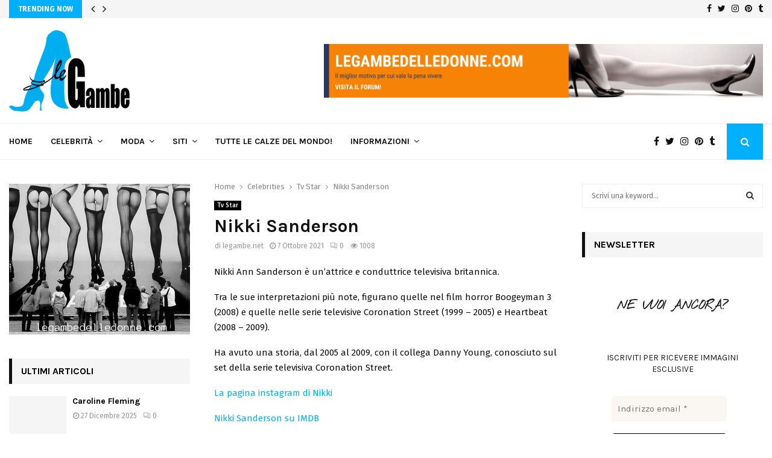

--- FILE ---
content_type: text/html; charset=UTF-8
request_url: https://www.legambe.net/nikki-sanderson/
body_size: 41210
content:
<!DOCTYPE html>
<html lang="it-IT">
<head><meta charset="UTF-8"><script>if(navigator.userAgent.match(/MSIE|Internet Explorer/i)||navigator.userAgent.match(/Trident\/7\..*?rv:11/i)){var href=document.location.href;if(!href.match(/[?&]nowprocket/)){if(href.indexOf("?")==-1){if(href.indexOf("#")==-1){document.location.href=href+"?nowprocket=1"}else{document.location.href=href.replace("#","?nowprocket=1#")}}else{if(href.indexOf("#")==-1){document.location.href=href+"&nowprocket=1"}else{document.location.href=href.replace("#","&nowprocket=1#")}}}}</script><script>class RocketLazyLoadScripts{constructor(){this.triggerEvents=["keydown","mousedown","mousemove","touchmove","touchstart","touchend","wheel"],this.userEventHandler=this._triggerListener.bind(this),this.touchStartHandler=this._onTouchStart.bind(this),this.touchMoveHandler=this._onTouchMove.bind(this),this.touchEndHandler=this._onTouchEnd.bind(this),this.clickHandler=this._onClick.bind(this),this.interceptedClicks=[],window.addEventListener("pageshow",t=>{this.persisted=t.persisted}),window.addEventListener("DOMContentLoaded",()=>{this._preconnect3rdParties()}),this.delayedScripts={normal:[],async:[],defer:[]},this.trash=[],this.allJQueries=[]}_addUserInteractionListener(t){if(document.hidden){t._triggerListener();return}this.triggerEvents.forEach(e=>window.addEventListener(e,t.userEventHandler,{passive:!0})),window.addEventListener("touchstart",t.touchStartHandler,{passive:!0}),window.addEventListener("mousedown",t.touchStartHandler),document.addEventListener("visibilitychange",t.userEventHandler)}_removeUserInteractionListener(){this.triggerEvents.forEach(t=>window.removeEventListener(t,this.userEventHandler,{passive:!0})),document.removeEventListener("visibilitychange",this.userEventHandler)}_onTouchStart(t){"HTML"!==t.target.tagName&&(window.addEventListener("touchend",this.touchEndHandler),window.addEventListener("mouseup",this.touchEndHandler),window.addEventListener("touchmove",this.touchMoveHandler,{passive:!0}),window.addEventListener("mousemove",this.touchMoveHandler),t.target.addEventListener("click",this.clickHandler),this._renameDOMAttribute(t.target,"onclick","rocket-onclick"),this._pendingClickStarted())}_onTouchMove(t){window.removeEventListener("touchend",this.touchEndHandler),window.removeEventListener("mouseup",this.touchEndHandler),window.removeEventListener("touchmove",this.touchMoveHandler,{passive:!0}),window.removeEventListener("mousemove",this.touchMoveHandler),t.target.removeEventListener("click",this.clickHandler),this._renameDOMAttribute(t.target,"rocket-onclick","onclick"),this._pendingClickFinished()}_onTouchEnd(t){window.removeEventListener("touchend",this.touchEndHandler),window.removeEventListener("mouseup",this.touchEndHandler),window.removeEventListener("touchmove",this.touchMoveHandler,{passive:!0}),window.removeEventListener("mousemove",this.touchMoveHandler)}_onClick(t){t.target.removeEventListener("click",this.clickHandler),this._renameDOMAttribute(t.target,"rocket-onclick","onclick"),this.interceptedClicks.push(t),t.preventDefault(),t.stopPropagation(),t.stopImmediatePropagation(),this._pendingClickFinished()}_replayClicks(){window.removeEventListener("touchstart",this.touchStartHandler,{passive:!0}),window.removeEventListener("mousedown",this.touchStartHandler),this.interceptedClicks.forEach(t=>{t.target.dispatchEvent(new MouseEvent("click",{view:t.view,bubbles:!0,cancelable:!0}))})}_waitForPendingClicks(){return new Promise(t=>{this._isClickPending?this._pendingClickFinished=t:t()})}_pendingClickStarted(){this._isClickPending=!0}_pendingClickFinished(){this._isClickPending=!1}_renameDOMAttribute(t,e,r){t.hasAttribute&&t.hasAttribute(e)&&(event.target.setAttribute(r,event.target.getAttribute(e)),event.target.removeAttribute(e))}_triggerListener(){this._removeUserInteractionListener(this),"loading"===document.readyState?document.addEventListener("DOMContentLoaded",this._loadEverythingNow.bind(this)):this._loadEverythingNow()}_preconnect3rdParties(){let t=[];document.querySelectorAll("script[type=rocketlazyloadscript]").forEach(e=>{if(e.hasAttribute("src")){let r=new URL(e.src).origin;r!==location.origin&&t.push({src:r,crossOrigin:e.crossOrigin||"module"===e.getAttribute("data-rocket-type")})}}),t=[...new Map(t.map(t=>[JSON.stringify(t),t])).values()],this._batchInjectResourceHints(t,"preconnect")}async _loadEverythingNow(){this.lastBreath=Date.now(),this._delayEventListeners(this),this._delayJQueryReady(this),this._handleDocumentWrite(),this._registerAllDelayedScripts(),this._preloadAllScripts(),await this._loadScriptsFromList(this.delayedScripts.normal),await this._loadScriptsFromList(this.delayedScripts.defer),await this._loadScriptsFromList(this.delayedScripts.async);try{await this._triggerDOMContentLoaded(),await this._triggerWindowLoad()}catch(t){console.error(t)}window.dispatchEvent(new Event("rocket-allScriptsLoaded")),this._waitForPendingClicks().then(()=>{this._replayClicks()}),this._emptyTrash()}_registerAllDelayedScripts(){document.querySelectorAll("script[type=rocketlazyloadscript]").forEach(t=>{t.hasAttribute("data-rocket-src")?t.hasAttribute("async")&&!1!==t.async?this.delayedScripts.async.push(t):t.hasAttribute("defer")&&!1!==t.defer||"module"===t.getAttribute("data-rocket-type")?this.delayedScripts.defer.push(t):this.delayedScripts.normal.push(t):this.delayedScripts.normal.push(t)})}async _transformScript(t){return new Promise((await this._littleBreath(),navigator.userAgent.indexOf("Firefox/")>0||""===navigator.vendor)?e=>{let r=document.createElement("script");[...t.attributes].forEach(t=>{let e=t.nodeName;"type"!==e&&("data-rocket-type"===e&&(e="type"),"data-rocket-src"===e&&(e="src"),r.setAttribute(e,t.nodeValue))}),t.text&&(r.text=t.text),r.hasAttribute("src")?(r.addEventListener("load",e),r.addEventListener("error",e)):(r.text=t.text,e());try{t.parentNode.replaceChild(r,t)}catch(i){e()}}:async e=>{function r(){t.setAttribute("data-rocket-status","failed"),e()}try{let i=t.getAttribute("data-rocket-type"),n=t.getAttribute("data-rocket-src");t.text,i?(t.type=i,t.removeAttribute("data-rocket-type")):t.removeAttribute("type"),t.addEventListener("load",function r(){t.setAttribute("data-rocket-status","executed"),e()}),t.addEventListener("error",r),n?(t.removeAttribute("data-rocket-src"),t.src=n):t.src="data:text/javascript;base64,"+window.btoa(unescape(encodeURIComponent(t.text)))}catch(s){r()}})}async _loadScriptsFromList(t){let e=t.shift();return e&&e.isConnected?(await this._transformScript(e),this._loadScriptsFromList(t)):Promise.resolve()}_preloadAllScripts(){this._batchInjectResourceHints([...this.delayedScripts.normal,...this.delayedScripts.defer,...this.delayedScripts.async],"preload")}_batchInjectResourceHints(t,e){var r=document.createDocumentFragment();t.forEach(t=>{let i=t.getAttribute&&t.getAttribute("data-rocket-src")||t.src;if(i){let n=document.createElement("link");n.href=i,n.rel=e,"preconnect"!==e&&(n.as="script"),t.getAttribute&&"module"===t.getAttribute("data-rocket-type")&&(n.crossOrigin=!0),t.crossOrigin&&(n.crossOrigin=t.crossOrigin),t.integrity&&(n.integrity=t.integrity),r.appendChild(n),this.trash.push(n)}}),document.head.appendChild(r)}_delayEventListeners(t){let e={};function r(t,r){!function t(r){!e[r]&&(e[r]={originalFunctions:{add:r.addEventListener,remove:r.removeEventListener},eventsToRewrite:[]},r.addEventListener=function(){arguments[0]=i(arguments[0]),e[r].originalFunctions.add.apply(r,arguments)},r.removeEventListener=function(){arguments[0]=i(arguments[0]),e[r].originalFunctions.remove.apply(r,arguments)});function i(t){return e[r].eventsToRewrite.indexOf(t)>=0?"rocket-"+t:t}}(t),e[t].eventsToRewrite.push(r)}function i(t,e){let r=t[e];Object.defineProperty(t,e,{get:()=>r||function(){},set(i){t["rocket"+e]=r=i}})}r(document,"DOMContentLoaded"),r(window,"DOMContentLoaded"),r(window,"load"),r(window,"pageshow"),r(document,"readystatechange"),i(document,"onreadystatechange"),i(window,"onload"),i(window,"onpageshow")}_delayJQueryReady(t){let e;function r(r){if(r&&r.fn&&!t.allJQueries.includes(r)){r.fn.ready=r.fn.init.prototype.ready=function(e){return t.domReadyFired?e.bind(document)(r):document.addEventListener("rocket-DOMContentLoaded",()=>e.bind(document)(r)),r([])};let i=r.fn.on;r.fn.on=r.fn.init.prototype.on=function(){if(this[0]===window){function t(t){return t.split(" ").map(t=>"load"===t||0===t.indexOf("load.")?"rocket-jquery-load":t).join(" ")}"string"==typeof arguments[0]||arguments[0]instanceof String?arguments[0]=t(arguments[0]):"object"==typeof arguments[0]&&Object.keys(arguments[0]).forEach(e=>{delete Object.assign(arguments[0],{[t(e)]:arguments[0][e]})[e]})}return i.apply(this,arguments),this},t.allJQueries.push(r)}e=r}r(window.jQuery),Object.defineProperty(window,"jQuery",{get:()=>e,set(t){r(t)}})}async _triggerDOMContentLoaded(){this.domReadyFired=!0,await this._littleBreath(),document.dispatchEvent(new Event("rocket-DOMContentLoaded")),await this._littleBreath(),window.dispatchEvent(new Event("rocket-DOMContentLoaded")),await this._littleBreath(),document.dispatchEvent(new Event("rocket-readystatechange")),await this._littleBreath(),document.rocketonreadystatechange&&document.rocketonreadystatechange()}async _triggerWindowLoad(){await this._littleBreath(),window.dispatchEvent(new Event("rocket-load")),await this._littleBreath(),window.rocketonload&&window.rocketonload(),await this._littleBreath(),this.allJQueries.forEach(t=>t(window).trigger("rocket-jquery-load")),await this._littleBreath();let t=new Event("rocket-pageshow");t.persisted=this.persisted,window.dispatchEvent(t),await this._littleBreath(),window.rocketonpageshow&&window.rocketonpageshow({persisted:this.persisted})}_handleDocumentWrite(){let t=new Map;document.write=document.writeln=function(e){let r=document.currentScript;r||console.error("WPRocket unable to document.write this: "+e);let i=document.createRange(),n=r.parentElement,s=t.get(r);void 0===s&&(s=r.nextSibling,t.set(r,s));let a=document.createDocumentFragment();i.setStart(a,0),a.appendChild(i.createContextualFragment(e)),n.insertBefore(a,s)}}async _littleBreath(){Date.now()-this.lastBreath>45&&(await this._requestAnimFrame(),this.lastBreath=Date.now())}async _requestAnimFrame(){return document.hidden?new Promise(t=>setTimeout(t)):new Promise(t=>requestAnimationFrame(t))}_emptyTrash(){this.trash.forEach(t=>t.remove())}static run(){let t=new RocketLazyLoadScripts;t._addUserInteractionListener(t)}}RocketLazyLoadScripts.run();</script>
	
		<meta name="viewport" content="width=device-width, initial-scale=1">
		<link rel="profile" href="http://gmpg.org/xfn/11">
	<meta name='robots' content='index, follow, max-image-preview:large, max-snippet:-1, max-video-preview:-1' />

	<!-- This site is optimized with the Yoast SEO plugin v26.7 - https://yoast.com/wordpress/plugins/seo/ -->
	<title>Nikki Sanderson - Le gambe</title>
	<meta name="description" content="Nikki Ann Sanderson è un&#039;attrice e conduttrice televisiva britannica. Tra le sue interpretazioni più note, figurano quelle nel film horror Boogeyman 3" />
	<link rel="canonical" href="https://www.legambe.net/nikki-sanderson/" />
	<meta name="twitter:label1" content="Scritto da" />
	<meta name="twitter:data1" content="legambe.net" />
	<meta name="twitter:label2" content="Tempo di lettura stimato" />
	<meta name="twitter:data2" content="1 minuto" />
	<script type="application/ld+json" class="yoast-schema-graph">{"@context":"https://schema.org","@graph":[{"@type":"Article","@id":"https://www.legambe.net/nikki-sanderson/#article","isPartOf":{"@id":"https://www.legambe.net/nikki-sanderson/"},"author":{"name":"legambe.net","@id":"https://www.legambe.net/#/schema/person/b182359ecd37ae14dfc8da164bcdc59d"},"headline":"Nikki Sanderson","datePublished":"2021-10-07T08:00:14+00:00","mainEntityOfPage":{"@id":"https://www.legambe.net/nikki-sanderson/"},"wordCount":62,"commentCount":0,"publisher":{"@id":"https://www.legambe.net/#organization"},"image":{"@id":"https://www.legambe.net/nikki-sanderson/#primaryimage"},"thumbnailUrl":"https://www.legambe.net/wp-content/uploads/2021/03/Nikki-Sanderson.jpg","keywords":["calze a rete","Collant","Nikki Sanderson"],"articleSection":["Tv Star"],"inLanguage":"it-IT","potentialAction":[{"@type":"CommentAction","name":"Comment","target":["https://www.legambe.net/nikki-sanderson/#respond"]}]},{"@type":"WebPage","@id":"https://www.legambe.net/nikki-sanderson/","url":"https://www.legambe.net/nikki-sanderson/","name":"Nikki Sanderson - Le gambe","isPartOf":{"@id":"https://www.legambe.net/#website"},"primaryImageOfPage":{"@id":"https://www.legambe.net/nikki-sanderson/#primaryimage"},"image":{"@id":"https://www.legambe.net/nikki-sanderson/#primaryimage"},"thumbnailUrl":"https://www.legambe.net/wp-content/uploads/2021/03/Nikki-Sanderson.jpg","datePublished":"2021-10-07T08:00:14+00:00","description":"Nikki Ann Sanderson è un'attrice e conduttrice televisiva britannica. Tra le sue interpretazioni più note, figurano quelle nel film horror Boogeyman 3","breadcrumb":{"@id":"https://www.legambe.net/nikki-sanderson/#breadcrumb"},"inLanguage":"it-IT","potentialAction":[{"@type":"ReadAction","target":["https://www.legambe.net/nikki-sanderson/"]}]},{"@type":"ImageObject","inLanguage":"it-IT","@id":"https://www.legambe.net/nikki-sanderson/#primaryimage","url":"https://www.legambe.net/wp-content/uploads/2021/03/Nikki-Sanderson.jpg","contentUrl":"https://www.legambe.net/wp-content/uploads/2021/03/Nikki-Sanderson.jpg","width":700,"height":415},{"@type":"BreadcrumbList","@id":"https://www.legambe.net/nikki-sanderson/#breadcrumb","itemListElement":[{"@type":"ListItem","position":1,"name":"Home","item":"https://www.legambe.net/"},{"@type":"ListItem","position":2,"name":"Nikki Sanderson"}]},{"@type":"WebSite","@id":"https://www.legambe.net/#website","url":"https://www.legambe.net/","name":"Le gambe","description":"Belle gambe di donne famose","publisher":{"@id":"https://www.legambe.net/#organization"},"potentialAction":[{"@type":"SearchAction","target":{"@type":"EntryPoint","urlTemplate":"https://www.legambe.net/?s={search_term_string}"},"query-input":{"@type":"PropertyValueSpecification","valueRequired":true,"valueName":"search_term_string"}}],"inLanguage":"it-IT"},{"@type":"Organization","@id":"https://www.legambe.net/#organization","name":"Le gambe","url":"https://www.legambe.net/","logo":{"@type":"ImageObject","inLanguage":"it-IT","@id":"https://www.legambe.net/#/schema/logo/image/","url":"https://www.legambe.net/wp-content/uploads/2021/05/legambe-logo.png","contentUrl":"https://www.legambe.net/wp-content/uploads/2021/05/legambe-logo.png","width":584,"height":394,"caption":"Le gambe"},"image":{"@id":"https://www.legambe.net/#/schema/logo/image/"}},{"@type":"Person","@id":"https://www.legambe.net/#/schema/person/b182359ecd37ae14dfc8da164bcdc59d","name":"legambe.net","image":{"@type":"ImageObject","inLanguage":"it-IT","@id":"https://www.legambe.net/#/schema/person/image/","url":"https://secure.gravatar.com/avatar/d2b6e0d5e12fda863c4b30e7f979afbfb7d397c9709a50e0f6cbc36d46b00b9c?s=96&d=mm&r=g","contentUrl":"https://secure.gravatar.com/avatar/d2b6e0d5e12fda863c4b30e7f979afbfb7d397c9709a50e0f6cbc36d46b00b9c?s=96&d=mm&r=g","caption":"legambe.net"}}]}</script>
	<!-- / Yoast SEO plugin. -->


<link rel='dns-prefetch' href='//fonts.googleapis.com' />
<link rel="alternate" type="application/rss+xml" title="Le gambe &raquo; Feed" href="https://www.legambe.net/feed/" />
<link rel="alternate" type="application/rss+xml" title="Le gambe &raquo; Feed dei commenti" href="https://www.legambe.net/comments/feed/" />
<link rel="alternate" type="application/rss+xml" title="Le gambe &raquo; Nikki Sanderson Feed dei commenti" href="https://www.legambe.net/nikki-sanderson/feed/" />
<link rel="alternate" title="oEmbed (JSON)" type="application/json+oembed" href="https://www.legambe.net/wp-json/oembed/1.0/embed?url=https%3A%2F%2Fwww.legambe.net%2Fnikki-sanderson%2F" />
<link rel="alternate" title="oEmbed (XML)" type="text/xml+oembed" href="https://www.legambe.net/wp-json/oembed/1.0/embed?url=https%3A%2F%2Fwww.legambe.net%2Fnikki-sanderson%2F&#038;format=xml" />
<style id='wp-img-auto-sizes-contain-inline-css' type='text/css'>
img:is([sizes=auto i],[sizes^="auto," i]){contain-intrinsic-size:3000px 1500px}
/*# sourceURL=wp-img-auto-sizes-contain-inline-css */
</style>
<style id='wp-emoji-styles-inline-css' type='text/css'>

	img.wp-smiley, img.emoji {
		display: inline !important;
		border: none !important;
		box-shadow: none !important;
		height: 1em !important;
		width: 1em !important;
		margin: 0 0.07em !important;
		vertical-align: -0.1em !important;
		background: none !important;
		padding: 0 !important;
	}
/*# sourceURL=wp-emoji-styles-inline-css */
</style>
<style id='wp-block-library-inline-css' type='text/css'>
:root{--wp-block-synced-color:#7a00df;--wp-block-synced-color--rgb:122,0,223;--wp-bound-block-color:var(--wp-block-synced-color);--wp-editor-canvas-background:#ddd;--wp-admin-theme-color:#007cba;--wp-admin-theme-color--rgb:0,124,186;--wp-admin-theme-color-darker-10:#006ba1;--wp-admin-theme-color-darker-10--rgb:0,107,160.5;--wp-admin-theme-color-darker-20:#005a87;--wp-admin-theme-color-darker-20--rgb:0,90,135;--wp-admin-border-width-focus:2px}@media (min-resolution:192dpi){:root{--wp-admin-border-width-focus:1.5px}}.wp-element-button{cursor:pointer}:root .has-very-light-gray-background-color{background-color:#eee}:root .has-very-dark-gray-background-color{background-color:#313131}:root .has-very-light-gray-color{color:#eee}:root .has-very-dark-gray-color{color:#313131}:root .has-vivid-green-cyan-to-vivid-cyan-blue-gradient-background{background:linear-gradient(135deg,#00d084,#0693e3)}:root .has-purple-crush-gradient-background{background:linear-gradient(135deg,#34e2e4,#4721fb 50%,#ab1dfe)}:root .has-hazy-dawn-gradient-background{background:linear-gradient(135deg,#faaca8,#dad0ec)}:root .has-subdued-olive-gradient-background{background:linear-gradient(135deg,#fafae1,#67a671)}:root .has-atomic-cream-gradient-background{background:linear-gradient(135deg,#fdd79a,#004a59)}:root .has-nightshade-gradient-background{background:linear-gradient(135deg,#330968,#31cdcf)}:root .has-midnight-gradient-background{background:linear-gradient(135deg,#020381,#2874fc)}:root{--wp--preset--font-size--normal:16px;--wp--preset--font-size--huge:42px}.has-regular-font-size{font-size:1em}.has-larger-font-size{font-size:2.625em}.has-normal-font-size{font-size:var(--wp--preset--font-size--normal)}.has-huge-font-size{font-size:var(--wp--preset--font-size--huge)}.has-text-align-center{text-align:center}.has-text-align-left{text-align:left}.has-text-align-right{text-align:right}.has-fit-text{white-space:nowrap!important}#end-resizable-editor-section{display:none}.aligncenter{clear:both}.items-justified-left{justify-content:flex-start}.items-justified-center{justify-content:center}.items-justified-right{justify-content:flex-end}.items-justified-space-between{justify-content:space-between}.screen-reader-text{border:0;clip-path:inset(50%);height:1px;margin:-1px;overflow:hidden;padding:0;position:absolute;width:1px;word-wrap:normal!important}.screen-reader-text:focus{background-color:#ddd;clip-path:none;color:#444;display:block;font-size:1em;height:auto;left:5px;line-height:normal;padding:15px 23px 14px;text-decoration:none;top:5px;width:auto;z-index:100000}html :where(.has-border-color){border-style:solid}html :where([style*=border-top-color]){border-top-style:solid}html :where([style*=border-right-color]){border-right-style:solid}html :where([style*=border-bottom-color]){border-bottom-style:solid}html :where([style*=border-left-color]){border-left-style:solid}html :where([style*=border-width]){border-style:solid}html :where([style*=border-top-width]){border-top-style:solid}html :where([style*=border-right-width]){border-right-style:solid}html :where([style*=border-bottom-width]){border-bottom-style:solid}html :where([style*=border-left-width]){border-left-style:solid}html :where(img[class*=wp-image-]){height:auto;max-width:100%}:where(figure){margin:0 0 1em}html :where(.is-position-sticky){--wp-admin--admin-bar--position-offset:var(--wp-admin--admin-bar--height,0px)}@media screen and (max-width:600px){html :where(.is-position-sticky){--wp-admin--admin-bar--position-offset:0px}}

/*# sourceURL=wp-block-library-inline-css */
</style><style id='global-styles-inline-css' type='text/css'>
:root{--wp--preset--aspect-ratio--square: 1;--wp--preset--aspect-ratio--4-3: 4/3;--wp--preset--aspect-ratio--3-4: 3/4;--wp--preset--aspect-ratio--3-2: 3/2;--wp--preset--aspect-ratio--2-3: 2/3;--wp--preset--aspect-ratio--16-9: 16/9;--wp--preset--aspect-ratio--9-16: 9/16;--wp--preset--color--black: #000000;--wp--preset--color--cyan-bluish-gray: #abb8c3;--wp--preset--color--white: #ffffff;--wp--preset--color--pale-pink: #f78da7;--wp--preset--color--vivid-red: #cf2e2e;--wp--preset--color--luminous-vivid-orange: #ff6900;--wp--preset--color--luminous-vivid-amber: #fcb900;--wp--preset--color--light-green-cyan: #7bdcb5;--wp--preset--color--vivid-green-cyan: #00d084;--wp--preset--color--pale-cyan-blue: #8ed1fc;--wp--preset--color--vivid-cyan-blue: #0693e3;--wp--preset--color--vivid-purple: #9b51e0;--wp--preset--gradient--vivid-cyan-blue-to-vivid-purple: linear-gradient(135deg,rgb(6,147,227) 0%,rgb(155,81,224) 100%);--wp--preset--gradient--light-green-cyan-to-vivid-green-cyan: linear-gradient(135deg,rgb(122,220,180) 0%,rgb(0,208,130) 100%);--wp--preset--gradient--luminous-vivid-amber-to-luminous-vivid-orange: linear-gradient(135deg,rgb(252,185,0) 0%,rgb(255,105,0) 100%);--wp--preset--gradient--luminous-vivid-orange-to-vivid-red: linear-gradient(135deg,rgb(255,105,0) 0%,rgb(207,46,46) 100%);--wp--preset--gradient--very-light-gray-to-cyan-bluish-gray: linear-gradient(135deg,rgb(238,238,238) 0%,rgb(169,184,195) 100%);--wp--preset--gradient--cool-to-warm-spectrum: linear-gradient(135deg,rgb(74,234,220) 0%,rgb(151,120,209) 20%,rgb(207,42,186) 40%,rgb(238,44,130) 60%,rgb(251,105,98) 80%,rgb(254,248,76) 100%);--wp--preset--gradient--blush-light-purple: linear-gradient(135deg,rgb(255,206,236) 0%,rgb(152,150,240) 100%);--wp--preset--gradient--blush-bordeaux: linear-gradient(135deg,rgb(254,205,165) 0%,rgb(254,45,45) 50%,rgb(107,0,62) 100%);--wp--preset--gradient--luminous-dusk: linear-gradient(135deg,rgb(255,203,112) 0%,rgb(199,81,192) 50%,rgb(65,88,208) 100%);--wp--preset--gradient--pale-ocean: linear-gradient(135deg,rgb(255,245,203) 0%,rgb(182,227,212) 50%,rgb(51,167,181) 100%);--wp--preset--gradient--electric-grass: linear-gradient(135deg,rgb(202,248,128) 0%,rgb(113,206,126) 100%);--wp--preset--gradient--midnight: linear-gradient(135deg,rgb(2,3,129) 0%,rgb(40,116,252) 100%);--wp--preset--font-size--small: 14px;--wp--preset--font-size--medium: 20px;--wp--preset--font-size--large: 32px;--wp--preset--font-size--x-large: 42px;--wp--preset--font-size--normal: 16px;--wp--preset--font-size--huge: 42px;--wp--preset--spacing--20: 0.44rem;--wp--preset--spacing--30: 0.67rem;--wp--preset--spacing--40: 1rem;--wp--preset--spacing--50: 1.5rem;--wp--preset--spacing--60: 2.25rem;--wp--preset--spacing--70: 3.38rem;--wp--preset--spacing--80: 5.06rem;--wp--preset--shadow--natural: 6px 6px 9px rgba(0, 0, 0, 0.2);--wp--preset--shadow--deep: 12px 12px 50px rgba(0, 0, 0, 0.4);--wp--preset--shadow--sharp: 6px 6px 0px rgba(0, 0, 0, 0.2);--wp--preset--shadow--outlined: 6px 6px 0px -3px rgb(255, 255, 255), 6px 6px rgb(0, 0, 0);--wp--preset--shadow--crisp: 6px 6px 0px rgb(0, 0, 0);}:where(.is-layout-flex){gap: 0.5em;}:where(.is-layout-grid){gap: 0.5em;}body .is-layout-flex{display: flex;}.is-layout-flex{flex-wrap: wrap;align-items: center;}.is-layout-flex > :is(*, div){margin: 0;}body .is-layout-grid{display: grid;}.is-layout-grid > :is(*, div){margin: 0;}:where(.wp-block-columns.is-layout-flex){gap: 2em;}:where(.wp-block-columns.is-layout-grid){gap: 2em;}:where(.wp-block-post-template.is-layout-flex){gap: 1.25em;}:where(.wp-block-post-template.is-layout-grid){gap: 1.25em;}.has-black-color{color: var(--wp--preset--color--black) !important;}.has-cyan-bluish-gray-color{color: var(--wp--preset--color--cyan-bluish-gray) !important;}.has-white-color{color: var(--wp--preset--color--white) !important;}.has-pale-pink-color{color: var(--wp--preset--color--pale-pink) !important;}.has-vivid-red-color{color: var(--wp--preset--color--vivid-red) !important;}.has-luminous-vivid-orange-color{color: var(--wp--preset--color--luminous-vivid-orange) !important;}.has-luminous-vivid-amber-color{color: var(--wp--preset--color--luminous-vivid-amber) !important;}.has-light-green-cyan-color{color: var(--wp--preset--color--light-green-cyan) !important;}.has-vivid-green-cyan-color{color: var(--wp--preset--color--vivid-green-cyan) !important;}.has-pale-cyan-blue-color{color: var(--wp--preset--color--pale-cyan-blue) !important;}.has-vivid-cyan-blue-color{color: var(--wp--preset--color--vivid-cyan-blue) !important;}.has-vivid-purple-color{color: var(--wp--preset--color--vivid-purple) !important;}.has-black-background-color{background-color: var(--wp--preset--color--black) !important;}.has-cyan-bluish-gray-background-color{background-color: var(--wp--preset--color--cyan-bluish-gray) !important;}.has-white-background-color{background-color: var(--wp--preset--color--white) !important;}.has-pale-pink-background-color{background-color: var(--wp--preset--color--pale-pink) !important;}.has-vivid-red-background-color{background-color: var(--wp--preset--color--vivid-red) !important;}.has-luminous-vivid-orange-background-color{background-color: var(--wp--preset--color--luminous-vivid-orange) !important;}.has-luminous-vivid-amber-background-color{background-color: var(--wp--preset--color--luminous-vivid-amber) !important;}.has-light-green-cyan-background-color{background-color: var(--wp--preset--color--light-green-cyan) !important;}.has-vivid-green-cyan-background-color{background-color: var(--wp--preset--color--vivid-green-cyan) !important;}.has-pale-cyan-blue-background-color{background-color: var(--wp--preset--color--pale-cyan-blue) !important;}.has-vivid-cyan-blue-background-color{background-color: var(--wp--preset--color--vivid-cyan-blue) !important;}.has-vivid-purple-background-color{background-color: var(--wp--preset--color--vivid-purple) !important;}.has-black-border-color{border-color: var(--wp--preset--color--black) !important;}.has-cyan-bluish-gray-border-color{border-color: var(--wp--preset--color--cyan-bluish-gray) !important;}.has-white-border-color{border-color: var(--wp--preset--color--white) !important;}.has-pale-pink-border-color{border-color: var(--wp--preset--color--pale-pink) !important;}.has-vivid-red-border-color{border-color: var(--wp--preset--color--vivid-red) !important;}.has-luminous-vivid-orange-border-color{border-color: var(--wp--preset--color--luminous-vivid-orange) !important;}.has-luminous-vivid-amber-border-color{border-color: var(--wp--preset--color--luminous-vivid-amber) !important;}.has-light-green-cyan-border-color{border-color: var(--wp--preset--color--light-green-cyan) !important;}.has-vivid-green-cyan-border-color{border-color: var(--wp--preset--color--vivid-green-cyan) !important;}.has-pale-cyan-blue-border-color{border-color: var(--wp--preset--color--pale-cyan-blue) !important;}.has-vivid-cyan-blue-border-color{border-color: var(--wp--preset--color--vivid-cyan-blue) !important;}.has-vivid-purple-border-color{border-color: var(--wp--preset--color--vivid-purple) !important;}.has-vivid-cyan-blue-to-vivid-purple-gradient-background{background: var(--wp--preset--gradient--vivid-cyan-blue-to-vivid-purple) !important;}.has-light-green-cyan-to-vivid-green-cyan-gradient-background{background: var(--wp--preset--gradient--light-green-cyan-to-vivid-green-cyan) !important;}.has-luminous-vivid-amber-to-luminous-vivid-orange-gradient-background{background: var(--wp--preset--gradient--luminous-vivid-amber-to-luminous-vivid-orange) !important;}.has-luminous-vivid-orange-to-vivid-red-gradient-background{background: var(--wp--preset--gradient--luminous-vivid-orange-to-vivid-red) !important;}.has-very-light-gray-to-cyan-bluish-gray-gradient-background{background: var(--wp--preset--gradient--very-light-gray-to-cyan-bluish-gray) !important;}.has-cool-to-warm-spectrum-gradient-background{background: var(--wp--preset--gradient--cool-to-warm-spectrum) !important;}.has-blush-light-purple-gradient-background{background: var(--wp--preset--gradient--blush-light-purple) !important;}.has-blush-bordeaux-gradient-background{background: var(--wp--preset--gradient--blush-bordeaux) !important;}.has-luminous-dusk-gradient-background{background: var(--wp--preset--gradient--luminous-dusk) !important;}.has-pale-ocean-gradient-background{background: var(--wp--preset--gradient--pale-ocean) !important;}.has-electric-grass-gradient-background{background: var(--wp--preset--gradient--electric-grass) !important;}.has-midnight-gradient-background{background: var(--wp--preset--gradient--midnight) !important;}.has-small-font-size{font-size: var(--wp--preset--font-size--small) !important;}.has-medium-font-size{font-size: var(--wp--preset--font-size--medium) !important;}.has-large-font-size{font-size: var(--wp--preset--font-size--large) !important;}.has-x-large-font-size{font-size: var(--wp--preset--font-size--x-large) !important;}
/*# sourceURL=global-styles-inline-css */
</style>

<style id='classic-theme-styles-inline-css' type='text/css'>
/*! This file is auto-generated */
.wp-block-button__link{color:#fff;background-color:#32373c;border-radius:9999px;box-shadow:none;text-decoration:none;padding:calc(.667em + 2px) calc(1.333em + 2px);font-size:1.125em}.wp-block-file__button{background:#32373c;color:#fff;text-decoration:none}
/*# sourceURL=/wp-includes/css/classic-themes.min.css */
</style>
<link rel='stylesheet' id='spectra-pro-block-css-css' href='https://www.legambe.net/wp-content/plugins/spectra-pro/dist/style-blocks.css?ver=1.2.8' type='text/css' media='all' />
<link rel='stylesheet' id='cookie-law-info-css' href='https://www.legambe.net/wp-content/plugins/cookie-law-info/legacy/public/css/cookie-law-info-public.css?ver=3.3.9.1' type='text/css' media='all' />
<link rel='stylesheet' id='cookie-law-info-gdpr-css' href='https://www.legambe.net/wp-content/plugins/cookie-law-info/legacy/public/css/cookie-law-info-gdpr.css?ver=3.3.9.1' type='text/css' media='all' />
<link rel='stylesheet' id='pencisc-css' href='https://www.legambe.net/wp-content/plugins/penci-framework/assets/css/single-shortcode.css?ver=6.9' type='text/css' media='all' />
<link rel='stylesheet' id='parent-style-css' href='https://www.legambe.net/wp-content/themes/pennews/style.css?ver=6.9' type='text/css' media='all' />
<link rel='stylesheet' id='penci-style-child-css' href='https://www.legambe.net/wp-content/themes/pennews-child/style.css?ver=1.0.0' type='text/css' media='all' />
<link rel='stylesheet' id='penci-font-awesome-css' href='https://www.legambe.net/wp-content/themes/pennews/css/font-awesome.min.css?ver=4.5.2' type='text/css' media='all' />
<link rel='stylesheet' id='penci-fonts-css' href='//fonts.googleapis.com/css?family=Roboto%3A300%2C300italic%2C400%2C400italic%2C500%2C500italic%2C700%2C700italic%2C800%2C800italic%7CMukta+Vaani%3A300%2C300italic%2C400%2C400italic%2C500%2C500italic%2C700%2C700italic%2C800%2C800italic%7COswald%3A300%2C300italic%2C400%2C400italic%2C500%2C500italic%2C700%2C700italic%2C800%2C800italic%7CTeko%3A300%2C300italic%2C400%2C400italic%2C500%2C500italic%2C700%2C700italic%2C800%2C800italic%7CPlayfair+Display%3A300%2C300italic%2C400%2C400italic%2C500%2C500italic%2C700%2C700italic%2C800%2C800italic%7CKarla%3A300%2C300italic%2C400%2C400italic%2C500%2C500italic%2C700%2C700italic%2C800%2C800italic%7CFira+Sans%3A300%2C300italic%2C400%2C400italic%2C500%2C500italic%2C700%2C700italic%2C800%2C800italic%3A300%2C300italic%2C400%2C400italic%2C500%2C500italic%2C700%2C700italic%2C800%2C800italic%26subset%3Dcyrillic%2Ccyrillic-ext%2Cgreek%2Cgreek-ext%2Clatin-ext' type='text/css' media='all' />
<link rel='stylesheet' id='penci-style-css' href='https://www.legambe.net/wp-content/themes/pennews-child/style.css?ver=6.7.4' type='text/css' media='all' />
<style id='penci-style-inline-css' type='text/css'>
.penci-block-vc.style-title-13:not(.footer-widget).style-title-center .penci-block-heading {border-right: 10px solid transparent; border-left: 10px solid transparent; }.site-branding h1, .site-branding h2 {margin: 0;}.penci-schema-markup { display: none !important; }.penci-entry-media .twitter-video { max-width: none !important; margin: 0 !important; }.penci-entry-media .fb-video { margin-bottom: 0; }.penci-entry-media .post-format-meta > iframe { vertical-align: top; }.penci-single-style-6 .penci-entry-media-top.penci-video-format-dailymotion:after, .penci-single-style-6 .penci-entry-media-top.penci-video-format-facebook:after, .penci-single-style-6 .penci-entry-media-top.penci-video-format-vimeo:after, .penci-single-style-6 .penci-entry-media-top.penci-video-format-twitter:after, .penci-single-style-7 .penci-entry-media-top.penci-video-format-dailymotion:after, .penci-single-style-7 .penci-entry-media-top.penci-video-format-facebook:after, .penci-single-style-7 .penci-entry-media-top.penci-video-format-vimeo:after, .penci-single-style-7 .penci-entry-media-top.penci-video-format-twitter:after { content: none; } .penci-single-style-5 .penci-entry-media.penci-video-format-dailymotion:after, .penci-single-style-5 .penci-entry-media.penci-video-format-facebook:after, .penci-single-style-5 .penci-entry-media.penci-video-format-vimeo:after, .penci-single-style-5 .penci-entry-media.penci-video-format-twitter:after { content: none; }@media screen and (max-width: 960px) { .penci-insta-thumb ul.thumbnails.penci_col_5 li, .penci-insta-thumb ul.thumbnails.penci_col_6 li { width: 33.33% !important; } .penci-insta-thumb ul.thumbnails.penci_col_7 li, .penci-insta-thumb ul.thumbnails.penci_col_8 li, .penci-insta-thumb ul.thumbnails.penci_col_9 li, .penci-insta-thumb ul.thumbnails.penci_col_10 li { width: 25% !important; } }.site-header.header--s12 .penci-menu-toggle-wapper,.site-header.header--s12 .header__social-search { flex: 1; }.site-header.header--s5 .site-branding {  padding-right: 0;margin-right: 40px; }.penci-block_37 .penci_post-meta { padding-top: 8px; }.penci-block_37 .penci-post-excerpt + .penci_post-meta { padding-top: 0; }.penci-hide-text-votes { display: none; }.penci-usewr-review {  border-top: 1px solid #ececec; }.penci-review-score {top: 5px; position: relative; }.penci-social-counter.penci-social-counter--style-3 .penci-social__empty a, .penci-social-counter.penci-social-counter--style-4 .penci-social__empty a, .penci-social-counter.penci-social-counter--style-5 .penci-social__empty a, .penci-social-counter.penci-social-counter--style-6 .penci-social__empty a { display: flex; justify-content: center; align-items: center; }.penci-block-error { padding: 0 20px 20px; }@media screen and (min-width: 1240px){ .penci_dis_padding_bw .penci-content-main.penci-col-4:nth-child(3n+2) { padding-right: 15px; padding-left: 15px; }}.bos_searchbox_widget_class.penci-vc-column-1 #flexi_searchbox #b_searchboxInc .b_submitButton_wrapper{ padding-top: 10px; padding-bottom: 10px; }.mfp-image-holder .mfp-close, .mfp-iframe-holder .mfp-close { background: transparent; border-color: transparent; }h1, h2, h3, h4, h5, h6,.error404 .page-title,
		.error404 .penci-block-vc .penci-block__title, .footer__bottom.style-2 .block-title {font-family: 'Karla', sans-serif}h1, h2, h3, h4, h5, h6,.error404 .page-title,
		 .error404 .penci-block-vc .penci-block__title, .product_list_widget .product-title, .footer__bottom.style-2 .block-title {font-weight: 700}body, button, input, select, textarea,.penci-post-subtitle,.woocommerce ul.products li.product .button,#site-navigation .penci-megamenu .penci-mega-thumbnail .mega-cat-name{font-family: 'Fira Sans', sans-serif}.penci-topbar .topbar__trending h3.penci__post-title{ font-size: 13px; }.topbar__trending{ width:700px ; }.penci-topbar{ background-color:#f5f5f5 ; }.penci-topbar,.penci-topbar a, .penci-topbar ul li a{ color:#111111 ; }.penci-topbar a:hover , .penci-topbar ul li a:hover{ color:#00b0ff !important; }.topbar__social-media a:hover{ color:#00b0ff ; }.penci-topbar ul.menu li ul.sub-menu li a:hover{ color:#00b0ff ; }.penci-topbar .topbar__trending .headline-title{ background-color:#00b0ff ; }.penci-topbar .topbar__trending .headline-title{ color:#ffffff ; }.header--s2 .site-branding,.header--s2 .site-branding img {max-width: 200px !important;overflow: hidden; }.main-navigation a,.mobile-sidebar .primary-menu-mobile li a, .penci-menu-hbg .primary-menu-mobile li a{ font-family: 'Karla', sans-serif; }.penci-post-pagination h5{ font-size:16px; }.penci-author-content h5 a{ font-size:16px; }.penci-post-related .item-related h4{ font-size:15px; }
		.penci-post-related .post-title-box .post-box-title,
		.post-comments .post-title-box .post-box-title, 
		.site-content .post-comments #respond h3{ font-size: 18px !important; }.penci-block-vc-pag  .penci-archive__list_posts .penci-post-item .entry-title{ font-size:24px; }.penci-block-vc-pag  .penci-archive__list_posts .penci-post-item .entry-title{ font-weight:400; }.penci-menu-hbg-widgets .menu-hbg-title { font-family:'Karla', sans-serif }
		.woocommerce div.product .related > h2,.woocommerce div.product .upsells > h2,
		.post-title-box .post-box-title,.site-content #respond h3,.site-content .widget-title,
		.site-content .widgettitle,
		body.page-template-full-width.page-paged-2 .site-content .widget.penci-block-vc .penci-block__title,
		body:not( .page-template-full-width ) .site-content .widget.penci-block-vc .penci-block__title{ font-size:16px !important;font-weight:700 !important;font-family:'Karla', sans-serif !important; }.site-footer .penci-block-vc .penci-block__title{ font-weight:700;font-family:'Karla', sans-serif; }.penci-popup-login-register .penci-login-container a:hover{ color:#00b0ff ; }.penci-popup-login-register .penci-login-container .penci-login input[type="submit"]{ background-color:#00b0ff ; }body{ background-color: #fff; }.penci_dis_padding_bw .penci-block-vc.style-title-11:not(.footer-widget) .penci-block__title a,
		.penci_dis_padding_bw .penci-block-vc.style-title-11:not(.footer-widget) .penci-block__title span, 
		.penci_dis_padding_bw .penci-block-vc.style-title-11:not(.footer-widget) .penci-subcat-filter, 
		.penci_dis_padding_bw .penci-block-vc.style-title-11:not(.footer-widget) .penci-slider-nav{ background-color:#ffffff; }body, input, select, textarea,
			.widget.widget_display_replies li, .widget.widget_display_topics li,
			.widget ul li,
			.error404 .page-title,
			.entry-content .penci-recipe-heading h2,
			.entry-content .penci-recipe-title,
			#respond h3,.penci-review-text,#respond textarea, .wpcf7 textarea,
			.woocommerce .woocommerce-product-search input[type="search"],
			.woocommerce nav.woocommerce-pagination ul li a, .woocommerce nav.woocommerce-pagination ul li span,
			.woocommerce table.shop_table th,
			.woocommerce-page form .form-row .input-text,
			.select2-container--default .select2-selection--single .select2-selection__rendered,
			#respond label, .wpcf7 label,
			.mc4wp-form,
			#bbpress-forums li.bbp-body ul.forum li.bbp-forum-topic-count, #bbpress-forums li.bbp-body ul.forum li.bbp-forum-reply-count,
			#bbpress-forums li.bbp-body ul.forum li.bbp-forum-freshness, #bbpress-forums li.bbp-body ul.forum li.bbp-forum-freshness a, 
			#bbpress-forums li.bbp-body ul.topic li.bbp-forum-topic-count, #bbpress-forums li.bbp-body ul.topic li.bbp-topic-voice-count,
			#bbpress-forums li.bbp-body ul.topic li.bbp-forum-reply-count, #bbpress-forums li.bbp-body ul.topic li.bbp-topic-freshness > a,
			#bbpress-forums li.bbp-body ul.topic li.bbp-topic-freshness, #bbpress-forums li.bbp-body ul.topic li.bbp-topic-reply-count,
			div.bbp-template-notice, div.indicator-hint,
			#bbpress-forums fieldset.bbp-form legend,
			.entry-content code, .wpb_text_column code, .entry-content blockquote.wp-block-quote p, .entry-content blockquote.wp-block-quote p,
			.penci_dark_layout blockquote.style-3, .penci_dark_layout blockquote.style-3 p,
			.penci_dark_layout blockquote.style-2,.penci_dark_layout blockquote.style-2 p,
			.wpb_text_column blockquote.wp-block-quote p, .wpb_text_column blockquote.wp-block-quote p,
			.widget.widget_display_views li, .widget.widget_display_forums li, .widget.widget_layered_nav li,
			.widget.widget_product_categories li, .widget.widget_categories li, .widget.widget_archive li,
			.widget.widget_pages li, .widget.widget_meta li, .wp-block-pullquote{ color:#111111 }.site-main .frontend-form-container .element-media-file,.site-main .frontend-form-container .element-media,.site-main .frontend-item-container .select2.select2-container .select2-selection.select-with-search-container,.site-main .frontend-item-container input[type="text"],.site-main .frontend-item-container input[type="email"],.site-main .frontend-item-container input[type="url"],.site-main .frontend-item-container textarea,.site-main .frontend-item-container select{ border-color: #eeeeee }
			.site-header,
			.buddypress-wrap .select-wrap,
			.penci-post-blog-classic,
			.activity-list.bp-list,
			.penci-team_memebers .penci-team_item__content,
			.penci-author-box-wrap,
			.about-widget .about-me-heading:before,
			#buddypress .wp-editor-container,
			#bbpress-forums .bbp-forums-list,
			div.bbp-forum-header, div.bbp-topic-header, div.bbp-reply-header,
			.activity-list li.bbp_topic_create .activity-content .activity-inner,
			.rtl .activity-list li.bbp_reply_create .activity-content .activity-inner,
			#drag-drop-area,
			.bp-avatar-nav ul.avatar-nav-items li.current,
			.bp-avatar-nav ul,
			.site-main .bbp-pagination-links a, .site-main .bbp-pagination-links span.current,
			.bbpress  .wp-editor-container,
			.penci-ajax-search-results-wrapper,
			.show-search .search-field,
			.show-search .show-search__content,
			.penci-viewall-results,
			.penci-subcat-list .flexMenu-viewMore .flexMenu-popup,
			.penci-owl-carousel-style .owl-dot span,
			.penci-owl-carousel-slider .owl-dot span,
			.woocommerce-cart table.cart td.actions .coupon .input-text,
			.blog-boxed .penci-archive__content .article_content,
			.penci-block_28 .block28_first_item:not(.hide-border),
			.penci-mul-comments-wrapper .penci-tab-nav,
			.penci-recipe,.penci-recipe-heading,.penci-recipe-ingredients,.penci-recipe-notes,
			.wp-block-yoast-faq-block .schema-faq-section,
			.wp-block-yoast-how-to-block ol.schema-how-to-steps,
			.wp-block-pullquote,
			.wrapper-penci-recipe .penci-recipe-ingredients
			{ border-color:#eeeeee }
		    blockquote:not(.wp-block-quote):before, q:before,   
		    blockquote:not(.wp-block-quote):after, q:after, blockquote.style-3:before,
			.penci-block-vc.style-title-10:not(.footer-widget) .penci-block-heading:after
			{ background-color:#eeeeee }
			.penci-block-vc.style-title-10:not(.footer-widget) .penci-block-heading,
			.wrapper-penci-review, .penci-review-container.penci-review-count,.penci-usewr-review,
			.widget .tagcloud a,.widget.widget_recent_entries li, .widget.widget_recent_comments li, .widget.widget_meta li,
		    .penci-inline-related-posts,
		    .penci_dark_layout .site-main #buddypress div.item-list-tabs:not(#subnav),
			code,abbr, acronym,fieldset,hr,#bbpress-forums div.bbp-the-content-wrapper textarea.bbp-the-content,
			.penci-pagination:not(.penci-ajax-more) a, .penci-pagination:not(.penci-ajax-more) span,
			th,td,#wp-calendar tbody td{ border-color:#eeeeee }
			.site-main #bbpress-forums li.bbp-body ul.forum,
			.site-main #bbpress-forums li.bbp-body ul.topic,#bbpress-forums li.bbp-footer,
			#bbpress-forums div.bbp-template-notice.info,
			.bbp-pagination-links a, .bbp-pagination-links span.current,
			.site-main #buddypress .standard-form textarea,
			.site-main #buddypress .standard-form input[type=text], .site-main #buddypress .standard-form input[type=color], 
			.site-main #buddypress .standard-form input[type=date], .site-main #buddypress .standard-form input[type=datetime],
			.site-main #buddypress .standard-form input[type=datetime-local], .site-main #buddypress .standard-form input[type=email],
			.site-main #buddypress .standard-form input[type=month], .site-main #buddypress .standard-form input[type=number], 
			.site-main #buddypress .standard-form input[type=range], .site-main #buddypress .standard-form input[type=search], 
			.site-main #buddypress .standard-form input[type=tel], .site-main #buddypress .standard-form input[type=time],
		    .site-main #buddypress .standard-form input[type=url], .site-main #buddypress .standard-form input[type=week],
		    .site-main #buddypress .standard-form select,.site-main #buddypress .standard-form input[type=password],
	        .site-main #buddypress .dir-search input[type=search], .site-main #buddypress .dir-search input[type=text],
	        .site-main #buddypress .groups-members-search input[type=search], .site-main #buddypress .groups-members-search input[type=text],
	        .site-main #buddypress button, .site-main #buddypress a.button,
	        .site-main #buddypress input[type=button], .site-main #buddypress input[type=reset],
	        .site-main #buddypress ul.button-nav li a,.site-main #buddypress div.generic-button a,.site-main #buddypress .comment-reply-link, 
	        a.bp-title-button,.site-main #buddypress button:hover,.site-main #buddypress a.button:hover, .site-main #buddypress a.button:focus,
	        .site-main #buddypress input[type=button]:hover, .site-main #buddypress input[type=reset]:hover, 
	        .site-main #buddypress ul.button-nav li a:hover, .site-main #buddypress ul.button-nav li.current a,
	        .site-main #buddypress div.generic-button a:hover,.site-main #buddypress .comment-reply-link:hover,
	        .site-main #buddypress input[type=submit]:hover,.site-main #buddypress select,.site-main #buddypress ul.item-list,
			.site-main #buddypress .profile[role=main],.site-main #buddypress ul.item-list li,.site-main #buddypress div.pagination .pag-count ,
			.site-main #buddypress div.pagination .pagination-links span,.site-main #buddypress div.pagination .pagination-links a,
			body.activity-permalink .site-main #buddypress div.activity-comments, .site-main #buddypress div.activity-comments form .ac-textarea,
			.site-main #buddypress table.profile-fields, .site-main #buddypress table.profile-fields:last-child{ border-color:#eeeeee }.site-main #buddypress table.notifications tr td.label, #buddypress table.notifications-settings tr td.label,.site-main #buddypress table.profile-fields tr td.label, #buddypress table.wp-profile-fields tr td.label,.site-main #buddypress table.messages-notices tr td.label, #buddypress table.forum tr td.label{ border-color: #eeeeee !important; }
			.penci-block-vc,
			.penci-block_1 .block1_first_item,
			.penci-block_1 .block1_first_item .penci_post-meta,
			.penci-block_1 .block1_items .penci_media_object,
			.penci-block_4 .penci-small-thumb:after,
			.penci-recent-rv,
			.penci-block_6 .penci-post-item,
			.penci-block_9 .block9_first_item,.penci-block_9 .penci-post-item,
			.penci-block_9 .block9_items .block9_item_loadmore:first-of-type,
			.penci-block_11 .block11_first_item,.penci-block_11 .penci-post-item,
			.penci-block_11 .block11_items .block11_item_loadmore:first-of-type,
			.penci-block_15 .penci-post-item,.penci-block_15 .penci-block__title,
			.penci-block_20 .penci_media_object,
			.penci-block_20 .penci_media_object.penci_mobj-image-right .penci_post_content,
			.penci-block_26 .block26_items .penci-post-item,
			.penci-block_28 .block28_first_item,
			.penci-block_28 .block28_first_item .penci_post-meta,
			.penci-block_29 .block_29_items .penci-post-item,
			.penci-block_30 .block30_items .penci_media_object,
			.penci-block_33 .block33_big_item .penci_post-meta,
			.penci-block_36 .penci-post-item, .penci-block_36 .penci-block__title,
			.penci-block_6 .penci-block_content__items:not(.penci-block-items__1) .penci-post-item:first-child,
			.penci-block_video.style-7 .penci-owl-carousel-slider .owl-dots span,
			.penci-owl-featured-area.style-12 .penci-small_items .owl-item.active .penci-item-mag,
			.penci-videos-playlist .penci-video-nav .penci-video-playlist-nav:not(.playlist-has-title) .penci-video-playlist-item:first-child,
			.penci-videos-playlist .penci-video-nav .penci-video-playlist-nav:not(.playlist-has-title) .penci-video-playlist-item:last-child,
			.penci-videos-playlist .penci-video-nav .penci-video-playlist-item,
			.penci-archive__content .penci-entry-header,
			.page-template-full-width.penci-block-pagination .penci_breadcrumbs,
			.penci-post-pagination,.penci-pfl-social_share,.penci-post-author,
			.penci-social-buttons.penci-social-share-footer,
			.penci-pagination:not(.penci-ajax-more) a,
			.penci-social-buttons .penci-social-item.like{ border-color:#eeeeee }.penci-container-width-1080 .penci-content-main.penci-col-4 .penci-block_1 .block1_items .penci-post-item:nth-child(2) .penci_media_object,.penci-container-width-1400 .penci-content-main.penci-col-4 .penci-block_1 .block1_items .penci-post-item:nth-child(2) .penci_media_object,.wpb_wrapper > .penci-block_1.penci-vc-column-1 .block1_items .penci-post-item:nth-child(2) .penci_media_object,.widget-area .penci-block_1 .block1_items .penci-post-item:nth-child(2) .penci_media_object{ border-color:#eeeeee }
			.penci-block_6.penci-vc-column-2.penci-block-load_more .penci-block_content__items:not(.penci-block-items__1) .penci-post-item:nth-child(1),
			.penci-block_6.penci-vc-column-2.penci-block-load_more .penci-block_content__items:not(.penci-block-items__1) .penci-post-item:nth-child(2),
			.penci-block_6.penci-vc-column-2.penci-block-infinite .penci-block_content__items:not(.penci-block-items__1) .penci-post-item:nth-child(1),
			.penci-block_6.penci-vc-column-2.penci-block-infinite .penci-block_content__items:not(.penci-block-items__1) .penci-post-item:nth-child(2),
			.penci-block_36.penci-block-load_more .penci-block_content__items:not(.penci-block-items__1) .penci-post-item:first-child,
		    .penci-block_36.penci-block-infinite .penci-block_content__items:not(.penci-block-items__1) .penci-post-item:first-child,
			.penci-block_36.penci-vc-column-2.penci-block-load_more .penci-block_content__items:not(.penci-block-items__1) .penci-post-item:nth-child(1),
			.penci-block_36.penci-vc-column-2.penci-block-load_more .penci-block_content__items:not(.penci-block-items__1) .penci-post-item:nth-child(2),
			.penci-block_36.penci-vc-column-2.penci-block-infinite .penci-block_content__items:not(.penci-block-items__1) .penci-post-item:nth-child(1),
			.penci-block_36.penci-vc-column-2.penci-block-infinite .penci-block_content__items:not(.penci-block-items__1) .penci-post-item:nth-child(2),
			.penci-block_6.penci-vc-column-3.penci-block-load_more .penci-block_content__items:not(.penci-block-items__1) .penci-post-item:nth-child(1),
			.penci-block_6.penci-vc-column-3.penci-block-load_more .penci-block_content__items:not(.penci-block-items__1) .penci-post-item:nth-child(2),
			.penci-block_6.penci-vc-column-3.penci-block-load_more .penci-block_content__items:not(.penci-block-items__1) .penci-post-item:nth-child(3),
			.penci-block_6.penci-vc-column-3.penci-block-infinite .penci-block_content__items:not(.penci-block-items__1) .penci-post-item:nth-child(1),
			.penci-block_6.penci-vc-column-3.penci-block-infinite .penci-block_content__items:not(.penci-block-items__1) .penci-post-item:nth-child(2),
			.penci-block_6.penci-vc-column-3.penci-block-infinite .penci-block_content__items:not(.penci-block-items__1) .penci-post-item:nth-child(3),
			.penci-block_36.penci-vc-column-3.penci-block-load_more .penci-block_content__items:not(.penci-block-items__1) .penci-post-item:nth-child(1),
			.penci-block_36.penci-vc-column-3.penci-block-load_more .penci-block_content__items:not(.penci-block-items__1) .penci-post-item:nth-child(2), 
			.penci-block_36.penci-vc-column-3.penci-block-load_more .penci-block_content__items:not(.penci-block-items__1) .penci-post-item:nth-child(3), 
			.penci-block_36.penci-vc-column-3.penci-block-infinite .penci-block_content__items:not(.penci-block-items__1) .penci-post-item:nth-child(1),
			.penci-block_36.penci-vc-column-3.penci-block-infinite .penci-block_content__items:not(.penci-block-items__1) .penci-post-item:nth-child(2),
			.penci-block_36.penci-vc-column-3.penci-block-infinite .penci-block_content__items:not(.penci-block-items__1) .penci-post-item:nth-child(3),
			.penci-block_15.penci-vc-column-2.penci-block-load_more .penci-block_content__items:not(.penci-block-items__1) .penci-post-item:nth-child(1), 
			.penci-block_15.penci-vc-column-2.penci-block-load_more .penci-block_content__items:not(.penci-block-items__1) .penci-post-item:nth-child(2),
			.penci-block_15.penci-vc-column-2.penci-block-infinite .penci-block_content__items:not(.penci-block-items__1) .penci-post-item:nth-child(1),
			.penci-block_15.penci-vc-column-2.penci-block-infinite .penci-block_content__items:not(.penci-block-items__1) .penci-post-item:nth-child(2),
			.penci-block_15.penci-vc-column-3.penci-block-load_more .penci-block_content__items:not(.penci-block-items__1) .penci-post-item:nth-child(1),
			.penci-block_15.penci-vc-column-3.penci-block-load_more .penci-block_content__items:not(.penci-block-items__1) .penci-post-item:nth-child(2),
			.penci-block_15.penci-vc-column-3.penci-block-load_more .penci-block_content__items:not(.penci-block-items__1) .penci-post-item:nth-child(3),
			.penci-block_15.penci-vc-column-3.penci-block-infinite .penci-block_content__items:not(.penci-block-items__1) .penci-post-item:nth-child(1),
			.penci-block_15.penci-vc-column-3.penci-block-infinite .penci-block_content__items:not(.penci-block-items__1) .penci-post-item:nth-child(2),
			.penci-block_15.penci-vc-column-3.penci-block-infinite .penci-block_content__items:not(.penci-block-items__1) .penci-post-item:nth-child(3){ border-color:#eeeeee }
			select,input[type="text"], input[type="email"], input[type="url"], input[type="password"], 
			input[type="search"], input[type="number"], input[type="tel"], input[type="range"],
			input[type="date"], input[type="month"], input[type="week"], input[type="time"], 
			input[type="datetime"], input[type="datetime-local"], input[type="color"], textarea,
			.single-portfolio .penci-social-buttons + .post-comments,
			#respond textarea, .wpcf7 textarea,
			.post-comments .post-title-box,.penci-comments-button,
			.penci-comments-button + .post-comments .comment-reply-title,
			.penci-post-related + .post-comments .comment-reply-title,
			.penci-post-related + .post-comments .post-title-box,
			.comments .comment ,.comments .comment, .comments .comment .comment,
			#respond input,.wpcf7 input,.widget_wysija input,
			#bbpress-forums #bbp-search-form .button,
			.site-main #buddypress div.item-list-tabs:not( #subnav ),
			.site-main #buddypress div.item-list-tabs:not(#subnav) ul li a,
			.site-main #buddypress div.item-list-tabs:not(#subnav) ul li > span,
			.site-main #buddypress .dir-search input[type=submit], .site-main #buddypress .groups-members-search input[type=submit],
			#respond textarea,.wpcf7 textarea { border-color:#eeeeee } div.wpforms-container .wpforms-form input[type=date],div.wpforms-container .wpforms-form input[type=datetime],div.wpforms-container .wpforms-form input[type=datetime-local],div.wpforms-container .wpforms-form input[type=email],div.wpforms-container .wpforms-form input[type=month],div.wpforms-container .wpforms-form input[type=number],div.wpforms-container .wpforms-form input[type=password],div.wpforms-container .wpforms-form input[type=range],div.wpforms-container .wpforms-form input[type=search],div.wpforms-container .wpforms-form input[type=tel],div.wpforms-container .wpforms-form input[type=text],div.wpforms-container .wpforms-form input[type=time],div.wpforms-container .wpforms-form input[type=url],div.wpforms-container .wpforms-form input[type=week],div.wpforms-container .wpforms-form select,div.wpforms-container .wpforms-form textarea{ border-color: #eeeeee }
		    .penci-owl-featured-area.style-13 .penci-small_items .owl-item.active .penci-item-mag:before,
			.site-header.header--s2:before, .site-header.header--s3:not(.header--s4):before, .site-header.header--s6:before,
			.penci_gallery.style-1 .penci-small-thumb:after,
			.penci-videos-playlist .penci-video-nav .penci-video-playlist-item.is-playing,
			.penci-videos-playlist .penci-video-nav .penci-video-playlist-item:hover, 		
			blockquote:before, q:before,blockquote:after, q:after{ background-color:#eeeeee }.site-main #buddypress .dir-search input[type=submit], .site-main #buddypress .groups-members-search input[type=submit],
			input[type="button"], input[type="reset"], input[type="submit"]{ border-color:#eeeeee }@media (max-width: 768px) {.penci-post-pagination .prev-post + .next-post {border-color :#eeeeee; }}@media (max-width: 650px) {.penci-block_1 .block1_items .penci-post-item:nth-child(2) .penci_media_object {border-color :#eeeeee; }}.buy-button{ background-color:#00b0ff !important; }.penci-menuhbg-toggle:hover .lines-button:after,.penci-menuhbg-toggle:hover .penci-lines:before,.penci-menuhbg-toggle:hover .penci-lines:after.penci-login-container a,.penci_list_shortcode li:before,.footer__sidebars .penci-block-vc .penci__post-title a:hover,.penci-viewall-results a:hover,.post-entry .penci-portfolio-filter ul li.active a, .penci-portfolio-filter ul li.active a,.penci-ajax-search-results-wrapper .penci__post-title a:hover{ color: #00b0ff; }.penci-tweets-widget-content .icon-tweets,.penci-tweets-widget-content .tweet-intents a,.penci-tweets-widget-content .tweet-intents span:after,.woocommerce .star-rating span,.woocommerce .comment-form p.stars a:hover,.woocommerce div.product .woocommerce-tabs ul.tabs li a:hover,.penci-subcat-list .flexMenu-viewMore:hover a, .penci-subcat-list .flexMenu-viewMore:focus a,.penci-subcat-list .flexMenu-viewMore .flexMenu-popup .penci-subcat-item a:hover,.penci-owl-carousel-style .owl-dot.active span, .penci-owl-carousel-style .owl-dot:hover span,.penci-owl-carousel-slider .owl-dot.active span,.penci-owl-carousel-slider .owl-dot:hover span{ color: #00b0ff; }.penci-owl-carousel-slider .owl-dot.active span,.penci-owl-carousel-slider .owl-dot:hover span{ background-color: #00b0ff; }blockquote, q,.penci-post-pagination a:hover,a:hover,.penci-entry-meta a:hover,.penci-portfolio-below_img .inner-item-portfolio .portfolio-desc a:hover h3,.main-navigation.penci_disable_padding_menu > ul:not(.children) > li:hover > a,.main-navigation.penci_disable_padding_menu > ul:not(.children) > li:active > a,.main-navigation.penci_disable_padding_menu > ul:not(.children) > li.current-menu-item > a,.main-navigation.penci_disable_padding_menu > ul:not(.children) > li.current-menu-ancestor > a,.main-navigation.penci_disable_padding_menu > ul:not(.children) > li.current-category-ancestor > a,.site-header.header--s11 .main-navigation.penci_enable_line_menu .menu > li:hover > a,.site-header.header--s11 .main-navigation.penci_enable_line_menu .menu > li:active > a,.site-header.header--s11 .main-navigation.penci_enable_line_menu .menu > li.current-menu-item > a,.main-navigation.penci_disable_padding_menu ul.menu > li > a:hover,.main-navigation ul li:hover > a,.main-navigation ul li:active > a,.main-navigation li.current-menu-item > a,#site-navigation .penci-megamenu .penci-mega-child-categories a.cat-active,#site-navigation .penci-megamenu .penci-content-megamenu .penci-mega-latest-posts .penci-mega-post a:not(.mega-cat-name):hover,.penci-post-pagination h5 a:hover{ color: #00b0ff; }.main-navigation.penci_disable_padding_menu > ul:not(.children) > li.highlight-button > a{ color: #00b0ff;border-color: #00b0ff; }.main-navigation.penci_disable_padding_menu > ul:not(.children) > li.highlight-button:hover > a,.main-navigation.penci_disable_padding_menu > ul:not(.children) > li.highlight-button:active > a,.main-navigation.penci_disable_padding_menu > ul:not(.children) > li.highlight-button.current-category-ancestor > a,.main-navigation.penci_disable_padding_menu > ul:not(.children) > li.highlight-button.current-category-ancestor > a,.main-navigation.penci_disable_padding_menu > ul:not(.children) > li.highlight-button.current-menu-ancestor > a,.main-navigation.penci_disable_padding_menu > ul:not(.children) > li.highlight-button.current-menu-item > a{ border-color: #00b0ff; }.penci-menu-hbg .primary-menu-mobile li a:hover,.penci-menu-hbg .primary-menu-mobile li.toggled-on > a,.penci-menu-hbg .primary-menu-mobile li.toggled-on > .dropdown-toggle,.penci-menu-hbg .primary-menu-mobile li.current-menu-item > a,.penci-menu-hbg .primary-menu-mobile li.current-menu-item > .dropdown-toggle,.mobile-sidebar .primary-menu-mobile li a:hover,.mobile-sidebar .primary-menu-mobile li.toggled-on-first > a,.mobile-sidebar .primary-menu-mobile li.toggled-on > a,.mobile-sidebar .primary-menu-mobile li.toggled-on > .dropdown-toggle,.mobile-sidebar .primary-menu-mobile li.current-menu-item > a,.mobile-sidebar .primary-menu-mobile li.current-menu-item > .dropdown-toggle,.mobile-sidebar #sidebar-nav-logo a,.mobile-sidebar #sidebar-nav-logo a:hover.mobile-sidebar #sidebar-nav-logo:before,.penci-recipe-heading a.penci-recipe-print,.widget a:hover,.widget.widget_recent_entries li a:hover, .widget.widget_recent_comments li a:hover, .widget.widget_meta li a:hover,.penci-topbar a:hover,.penci-topbar ul li:hover,.penci-topbar ul li a:hover,.penci-topbar ul.menu li ul.sub-menu li a:hover,.site-branding a, .site-branding .site-title{ color: #00b0ff; }.penci-viewall-results a:hover,.penci-ajax-search-results-wrapper .penci__post-title a:hover,.header__search_dis_bg .search-click:hover,.header__social-media a:hover,.penci-login-container .link-bottom a,.error404 .page-content a,.penci-no-results .search-form .search-submit:hover,.error404 .page-content .search-form .search-submit:hover,.penci_breadcrumbs a:hover, .penci_breadcrumbs a:hover span,.penci-archive .entry-meta a:hover,.penci-caption-above-img .wp-caption a:hover,.penci-author-content .author-social:hover,.entry-content a,.comment-content a,.penci-page-style-5 .penci-active-thumb .penci-entry-meta a:hover,.penci-single-style-5 .penci-active-thumb .penci-entry-meta a:hover{ color: #00b0ff; }blockquote:not(.wp-block-quote).style-2:before{ background-color: transparent; }blockquote.style-2:before,blockquote:not(.wp-block-quote),blockquote.style-2 cite, blockquote.style-2 .author,blockquote.style-3 cite, blockquote.style-3 .author,.woocommerce ul.products li.product .price,.woocommerce ul.products li.product .price ins,.woocommerce div.product p.price ins,.woocommerce div.product span.price ins, .woocommerce div.product p.price, .woocommerce div.product span.price,.woocommerce div.product .entry-summary div[itemprop="description"] blockquote:before, .woocommerce div.product .woocommerce-tabs #tab-description blockquote:before,.woocommerce-product-details__short-description blockquote:before,.woocommerce div.product .entry-summary div[itemprop="description"] blockquote cite, .woocommerce div.product .entry-summary div[itemprop="description"] blockquote .author,.woocommerce div.product .woocommerce-tabs #tab-description blockquote cite, .woocommerce div.product .woocommerce-tabs #tab-description blockquote .author,.woocommerce div.product .product_meta > span a:hover,.woocommerce div.product .woocommerce-tabs ul.tabs li.active{ color: #00b0ff; }.woocommerce #respond input#submit.alt.disabled:hover,.woocommerce #respond input#submit.alt:disabled:hover,.woocommerce #respond input#submit.alt:disabled[disabled]:hover,.woocommerce a.button.alt.disabled,.woocommerce a.button.alt.disabled:hover,.woocommerce a.button.alt:disabled,.woocommerce a.button.alt:disabled:hover,.woocommerce a.button.alt:disabled[disabled],.woocommerce a.button.alt:disabled[disabled]:hover,.woocommerce button.button.alt.disabled,.woocommerce button.button.alt.disabled:hover,.woocommerce button.button.alt:disabled,.woocommerce button.button.alt:disabled:hover,.woocommerce button.button.alt:disabled[disabled],.woocommerce button.button.alt:disabled[disabled]:hover,.woocommerce input.button.alt.disabled,.woocommerce input.button.alt.disabled:hover,.woocommerce input.button.alt:disabled,.woocommerce input.button.alt:disabled:hover,.woocommerce input.button.alt:disabled[disabled],.woocommerce input.button.alt:disabled[disabled]:hover{ background-color: #00b0ff; }.woocommerce ul.cart_list li .amount, .woocommerce ul.product_list_widget li .amount,.woocommerce table.shop_table td.product-name a:hover,.woocommerce-cart .cart-collaterals .cart_totals table td .amount,.woocommerce .woocommerce-info:before,.woocommerce form.checkout table.shop_table .order-total .amount,.post-entry .penci-portfolio-filter ul li a:hover,.post-entry .penci-portfolio-filter ul li.active a,.penci-portfolio-filter ul li a:hover,.penci-portfolio-filter ul li.active a,#bbpress-forums li.bbp-body ul.forum li.bbp-forum-info a:hover,#bbpress-forums li.bbp-body ul.topic li.bbp-topic-title a:hover,#bbpress-forums li.bbp-body ul.forum li.bbp-forum-info .bbp-forum-content a,#bbpress-forums li.bbp-body ul.topic p.bbp-topic-meta a,#bbpress-forums .bbp-breadcrumb a:hover, #bbpress-forums .bbp-breadcrumb .bbp-breadcrumb-current:hover,#bbpress-forums .bbp-forum-freshness a:hover,#bbpress-forums .bbp-topic-freshness a:hover{ color: #00b0ff; }.footer__bottom a,.footer__logo a, .footer__logo a:hover,.site-info a,.site-info a:hover,.sub-footer-menu li a:hover,.footer__sidebars a:hover,.penci-block-vc .social-buttons a:hover,.penci-inline-related-posts .penci_post-meta a:hover,.penci__general-meta .penci_post-meta a:hover,.penci-block_video.style-1 .penci_post-meta a:hover,.penci-block_video.style-7 .penci_post-meta a:hover,.penci-block-vc .penci-block__title a:hover,.penci-block-vc.style-title-2 .penci-block__title a:hover,.penci-block-vc.style-title-2:not(.footer-widget) .penci-block__title a:hover,.penci-block-vc.style-title-4 .penci-block__title a:hover,.penci-block-vc.style-title-4:not(.footer-widget) .penci-block__title a:hover,.penci-block-vc .penci-subcat-filter .penci-subcat-item a.active, .penci-block-vc .penci-subcat-filter .penci-subcat-item a:hover ,.penci-block_1 .penci_post-meta a:hover,.penci-inline-related-posts.penci-irp-type-grid .penci__post-title:hover{ color: #00b0ff; }.penci-block_10 .penci-posted-on a,.penci-block_10 .penci-block__title a:hover,.penci-block_10 .penci__post-title a:hover,.penci-block_26 .block26_first_item .penci__post-title:hover,.penci-block_30 .penci_post-meta a:hover,.penci-block_33 .block33_big_item .penci_post-meta a:hover,.penci-block_36 .penci-chart-text,.penci-block_video.style-1 .block_video_first_item.penci-title-ab-img .penci_post_content a:hover,.penci-block_video.style-1 .block_video_first_item.penci-title-ab-img .penci_post-meta a:hover,.penci-block_video.style-6 .penci__post-title:hover,.penci-block_video.style-7 .penci__post-title:hover,.penci-owl-featured-area.style-12 .penci-small_items h3 a:hover,.penci-owl-featured-area.style-12 .penci-small_items .penci-slider__meta a:hover ,.penci-owl-featured-area.style-12 .penci-small_items .owl-item.current h3 a,.penci-owl-featured-area.style-13 .penci-small_items h3 a:hover,.penci-owl-featured-area.style-13 .penci-small_items .penci-slider__meta a:hover,.penci-owl-featured-area.style-13 .penci-small_items .owl-item.current h3 a,.penci-owl-featured-area.style-14 .penci-small_items h3 a:hover,.penci-owl-featured-area.style-14 .penci-small_items .penci-slider__meta a:hover ,.penci-owl-featured-area.style-14 .penci-small_items .owl-item.current h3 a,.penci-owl-featured-area.style-17 h3 a:hover,.penci-owl-featured-area.style-17 .penci-slider__meta a:hover,.penci-fslider28-wrapper.penci-block-vc .penci-slider-nav a:hover,.penci-videos-playlist .penci-video-nav .penci-video-playlist-item .penci-video-play-icon,.penci-videos-playlist .penci-video-nav .penci-video-playlist-item.is-playing { color: #00b0ff; }.penci-block_video.style-7 .penci_post-meta a:hover,.penci-ajax-more.disable_bg_load_more .penci-ajax-more-button:hover, .penci-ajax-more.disable_bg_load_more .penci-block-ajax-more-button:hover{ color: #00b0ff; }.site-main #buddypress input[type=submit]:hover,.site-main #buddypress div.generic-button a:hover,.site-main #buddypress .comment-reply-link:hover,.site-main #buddypress a.button:hover,.site-main #buddypress a.button:focus,.site-main #buddypress ul.button-nav li a:hover,.site-main #buddypress ul.button-nav li.current a,.site-main #buddypress .dir-search input[type=submit]:hover, .site-main #buddypress .groups-members-search input[type=submit]:hover,.site-main #buddypress div.item-list-tabs ul li.selected a,.site-main #buddypress div.item-list-tabs ul li.current a,.site-main #buddypress div.item-list-tabs ul li a:hover{ border-color: #00b0ff;background-color: #00b0ff; }.site-main #buddypress table.notifications thead tr, .site-main #buddypress table.notifications-settings thead tr,.site-main #buddypress table.profile-settings thead tr, .site-main #buddypress table.profile-fields thead tr,.site-main #buddypress table.profile-settings thead tr, .site-main #buddypress table.profile-fields thead tr,.site-main #buddypress table.wp-profile-fields thead tr, .site-main #buddypress table.messages-notices thead tr,.site-main #buddypress table.forum thead tr{ border-color: #00b0ff;background-color: #00b0ff; }.site-main .bbp-pagination-links a:hover, .site-main .bbp-pagination-links span.current,#buddypress div.item-list-tabs:not(#subnav) ul li.selected a, #buddypress div.item-list-tabs:not(#subnav) ul li.current a, #buddypress div.item-list-tabs:not(#subnav) ul li a:hover,#buddypress ul.item-list li div.item-title a, #buddypress ul.item-list li h4 a,div.bbp-template-notice a,#bbpress-forums li.bbp-body ul.topic li.bbp-topic-title a,#bbpress-forums li.bbp-body .bbp-forums-list li,.site-main #buddypress .activity-header a:first-child, #buddypress .comment-meta a:first-child, #buddypress .acomment-meta a:first-child{ color: #00b0ff !important; }.single-tribe_events .tribe-events-schedule .tribe-events-cost{ color: #00b0ff; }.tribe-events-list .tribe-events-loop .tribe-event-featured,#tribe-events .tribe-events-button,#tribe-events .tribe-events-button:hover,#tribe_events_filters_wrapper input[type=submit],.tribe-events-button, .tribe-events-button.tribe-active:hover,.tribe-events-button.tribe-inactive,.tribe-events-button:hover,.tribe-events-calendar td.tribe-events-present div[id*=tribe-events-daynum-],.tribe-events-calendar td.tribe-events-present div[id*=tribe-events-daynum-]>a,#tribe-bar-form .tribe-bar-submit input[type=submit]:hover{ background-color: #00b0ff; }.woocommerce span.onsale,.show-search:after,select option:focus,.woocommerce .widget_shopping_cart p.buttons a:hover, .woocommerce.widget_shopping_cart p.buttons a:hover, .woocommerce .widget_price_filter .price_slider_amount .button:hover, .woocommerce div.product form.cart .button:hover,.woocommerce .widget_price_filter .ui-slider .ui-slider-handle,.penci-block-vc.style-title-2:not(.footer-widget) .penci-block__title a, .penci-block-vc.style-title-2:not(.footer-widget) .penci-block__title span,.penci-block-vc.style-title-3:not(.footer-widget) .penci-block-heading:after,.penci-block-vc.style-title-4:not(.footer-widget) .penci-block__title a, .penci-block-vc.style-title-4:not(.footer-widget) .penci-block__title span,.penci-archive .penci-archive__content .penci-cat-links a:hover,.mCSB_scrollTools .mCSB_dragger .mCSB_dragger_bar,.penci-block-vc .penci-cat-name:hover,#buddypress .activity-list li.load-more, #buddypress .activity-list li.load-newest,#buddypress .activity-list li.load-more:hover, #buddypress .activity-list li.load-newest:hover,.site-main #buddypress button:hover, .site-main #buddypress a.button:hover, .site-main #buddypress input[type=button]:hover, .site-main #buddypress input[type=reset]:hover{ background-color: #00b0ff; }.penci-block-vc.style-title-grid:not(.footer-widget) .penci-block__title span, .penci-block-vc.style-title-grid:not(.footer-widget) .penci-block__title a,.penci-block-vc .penci_post_thumb:hover .penci-cat-name,.mCSB_scrollTools .mCSB_dragger:active .mCSB_dragger_bar,.mCSB_scrollTools .mCSB_dragger.mCSB_dragger_onDrag .mCSB_dragger_bar,.main-navigation > ul:not(.children) > li:hover > a,.main-navigation > ul:not(.children) > li:active > a,.main-navigation > ul:not(.children) > li.current-menu-item > a,.main-navigation.penci_enable_line_menu > ul:not(.children) > li > a:before,.main-navigation a:hover,#site-navigation .penci-megamenu .penci-mega-thumbnail .mega-cat-name:hover,#site-navigation .penci-megamenu .penci-mega-thumbnail:hover .mega-cat-name,.penci-review-process span,.penci-review-score-total,.topbar__trending .headline-title,.header__search:not(.header__search_dis_bg) .search-click,.cart-icon span.items-number{ background-color: #00b0ff; }.login__form .login__form__login-submit input:hover,.penci-login-container .penci-login input[type="submit"]:hover,.penci-archive .penci-entry-categories a:hover,.single .penci-cat-links a:hover,.page .penci-cat-links a:hover,.woocommerce #respond input#submit:hover, .woocommerce a.button:hover, .woocommerce button.button:hover, .woocommerce input.button:hover,.woocommerce div.product .entry-summary div[itemprop="description"]:before,.woocommerce div.product .entry-summary div[itemprop="description"] blockquote .author span:after, .woocommerce div.product .woocommerce-tabs #tab-description blockquote .author span:after,.woocommerce-product-details__short-description blockquote .author span:after,.woocommerce #respond input#submit.alt:hover, .woocommerce a.button.alt:hover, .woocommerce button.button.alt:hover, .woocommerce input.button.alt:hover,#scroll-to-top:hover,div.wpforms-container .wpforms-form input[type=submit]:hover,div.wpforms-container .wpforms-form button[type=submit]:hover,div.wpforms-container .wpforms-form .wpforms-page-button:hover,div.wpforms-container .wpforms-form .wpforms-page-button:hover,#respond #submit:hover,.wpcf7 input[type="submit"]:hover,.widget_wysija input[type="submit"]:hover{ background-color: #00b0ff; }.penci-block_video .penci-close-video:hover,.penci-block_5 .penci_post_thumb:hover .penci-cat-name,.penci-block_25 .penci_post_thumb:hover .penci-cat-name,.penci-block_8 .penci_post_thumb:hover .penci-cat-name,.penci-block_14 .penci_post_thumb:hover .penci-cat-name,.penci-block-vc.style-title-grid .penci-block__title span, .penci-block-vc.style-title-grid .penci-block__title a,.penci-block_7 .penci_post_thumb:hover .penci-order-number,.penci-block_15 .penci-post-order,.penci-news_ticker .penci-news_ticker__title{ background-color: #00b0ff; }.penci-owl-featured-area .penci-item-mag:hover .penci-slider__cat .penci-cat-name,.penci-owl-featured-area .penci-slider__cat .penci-cat-name:hover,.penci-owl-featured-area.style-12 .penci-small_items .owl-item.current .penci-cat-name,.penci-owl-featured-area.style-13 .penci-big_items .penci-slider__cat .penci-cat-name,.penci-owl-featured-area.style-13 .button-read-more:hover,.penci-owl-featured-area.style-13 .penci-small_items .owl-item.current .penci-cat-name,.penci-owl-featured-area.style-14 .penci-small_items .owl-item.current .penci-cat-name,.penci-owl-featured-area.style-18 .penci-slider__cat .penci-cat-name{ background-color: #00b0ff; }.show-search .show-search__content:after,.penci-wide-content .penci-owl-featured-area.style-23 .penci-slider__text,.penci-grid_2 .grid2_first_item:hover .penci-cat-name,.penci-grid_2 .penci-post-item:hover .penci-cat-name,.penci-grid_3 .penci-post-item:hover .penci-cat-name,.penci-grid_1 .penci-post-item:hover .penci-cat-name,.penci-videos-playlist .penci-video-nav .penci-playlist-title,.widget-area .penci-videos-playlist .penci-video-nav .penci-video-playlist-item .penci-video-number,.widget-area .penci-videos-playlist .penci-video-nav .penci-video-playlist-item .penci-video-play-icon,.widget-area .penci-videos-playlist .penci-video-nav .penci-video-playlist-item .penci-video-paused-icon,.penci-owl-featured-area.style-17 .penci-slider__text::after,#scroll-to-top:hover{ background-color: #00b0ff; }.featured-area-custom-slider .penci-owl-carousel-slider .owl-dot span,.main-navigation > ul:not(.children) > li ul.sub-menu,.error404 .not-found,.error404 .penci-block-vc,.woocommerce .woocommerce-error, .woocommerce .woocommerce-info, .woocommerce .woocommerce-message,.penci-owl-featured-area.style-12 .penci-small_items,.penci-owl-featured-area.style-12 .penci-small_items .owl-item.current .penci_post_thumb,.penci-owl-featured-area.style-13 .button-read-more:hover{ border-color: #00b0ff; }.widget .tagcloud a:hover,.penci-social-buttons .penci-social-item.like.liked,.site-footer .widget .tagcloud a:hover,.penci-recipe-heading a.penci-recipe-print:hover,.penci-custom-slider-container .pencislider-content .pencislider-btn-trans:hover,button:hover,.button:hover, .entry-content a.button:hover,.penci-vc-btn-wapper .penci-vc-btn.penci-vcbtn-trans:hover, input[type="button"]:hover,input[type="reset"]:hover,input[type="submit"]:hover,.penci-ajax-more .penci-ajax-more-button:hover,.penci-ajax-more .penci-portfolio-more-button:hover,.woocommerce nav.woocommerce-pagination ul li a:focus, .woocommerce nav.woocommerce-pagination ul li a:hover,.woocommerce nav.woocommerce-pagination ul li span.current,.penci-block_10 .penci-more-post:hover,.penci-block_15 .penci-more-post:hover,.penci-block_36 .penci-more-post:hover,.penci-block_video.style-7 .penci-owl-carousel-slider .owl-dot.active span,.penci-block_video.style-7 .penci-owl-carousel-slider .owl-dot:hover span ,.penci-block_video.style-7 .penci-owl-carousel-slider .owl-dot:hover span ,.penci-ajax-more .penci-ajax-more-button:hover,.penci-ajax-more .penci-block-ajax-more-button:hover,.penci-ajax-more .penci-ajax-more-button.loading-posts:hover, .penci-ajax-more .penci-block-ajax-more-button.loading-posts:hover,.site-main #buddypress .activity-list li.load-more a:hover, .site-main #buddypress .activity-list li.load-newest a,.penci-owl-carousel-slider.penci-tweets-slider .owl-dots .owl-dot.active span, .penci-owl-carousel-slider.penci-tweets-slider .owl-dots .owl-dot:hover span,.penci-pagination:not(.penci-ajax-more) span.current, .penci-pagination:not(.penci-ajax-more) a:hover{border-color:#00b0ff;background-color: #00b0ff;}.penci-owl-featured-area.style-23 .penci-slider-overlay{ 
		background: -moz-linear-gradient(left, transparent 26%, #00b0ff  65%);
	    background: -webkit-gradient(linear, left top, right top, color-stop(26%, #00b0ff ), color-stop(65%, transparent));
	    background: -webkit-linear-gradient(left, transparent 26%, #00b0ff 65%);
	    background: -o-linear-gradient(left, transparent 26%, #00b0ff 65%);
	    background: -ms-linear-gradient(left, transparent 26%, #00b0ff 65%);
	    background: linear-gradient(to right, transparent 26%, #00b0ff 65%);
	    filter: progid:DXImageTransform.Microsoft.gradient(startColorstr='#00b0ff', endColorstr='#00b0ff', GradientType=1);
		 }.site-main #buddypress .activity-list li.load-more a, .site-main #buddypress .activity-list li.load-newest a,.header__search:not(.header__search_dis_bg) .search-click:hover,.tagcloud a:hover,.site-footer .widget .tagcloud a:hover{ transition: all 0.3s; opacity: 0.8; }.penci-loading-animation-1 .penci-loading-animation,.penci-loading-animation-1 .penci-loading-animation:before,.penci-loading-animation-1 .penci-loading-animation:after,.penci-loading-animation-5 .penci-loading-animation,.penci-loading-animation-6 .penci-loading-animation:before,.penci-loading-animation-7 .penci-loading-animation,.penci-loading-animation-8 .penci-loading-animation,.penci-loading-animation-9 .penci-loading-circle-inner:before,.penci-load-thecube .penci-load-cube:before,.penci-three-bounce .one,.penci-three-bounce .two,.penci-three-bounce .three{ background-color: #00b0ff; }.header__social-media a:hover{ color:#00b0ff; }.main-navigation.penci_enable_line_menu > ul:not(.children) > li > a:before{background-color: #00b0ff; }.main-navigation > ul:not(.children) > li:hover > a,.main-navigation > ul:not(.children) > li.current-category-ancestor > a,.main-navigation > ul:not(.children) > li.current-menu-ancestor > a,.main-navigation > ul:not(.children) > li.current-menu-item > a,.site-header.header--s11 .main-navigation.penci_enable_line_menu .menu > li:hover > a,.site-header.header--s11 .main-navigation.penci_enable_line_menu .menu > li:active > a,.site-header.header--s11 .main-navigation.penci_enable_line_menu .menu > li.current-category-ancestor > a,.site-header.header--s11 .main-navigation.penci_enable_line_menu .menu > li.current-menu-ancestor > a,.site-header.header--s11 .main-navigation.penci_enable_line_menu .menu > li.current-menu-item > a,.main-navigation.penci_disable_padding_menu > ul:not(.children) > li:hover > a,.main-navigation.penci_disable_padding_menu > ul:not(.children) > li.current-category-ancestor > a,.main-navigation.penci_disable_padding_menu > ul:not(.children) > li.current-menu-ancestor > a,.main-navigation.penci_disable_padding_menu > ul:not(.children) > li.current-menu-item > a,.main-navigation.penci_disable_padding_menu ul.menu > li > a:hover,.main-navigation ul.menu > li.current-menu-item > a,.main-navigation ul.menu > li > a:hover{ color: #00b0ff }.main-navigation.penci_disable_padding_menu > ul:not(.children) > li.highlight-button > a{ color: #00b0ff;border-color: #00b0ff; }.main-navigation.penci_disable_padding_menu > ul:not(.children) > li.highlight-button:hover > a,.main-navigation.penci_disable_padding_menu > ul:not(.children) > li.highlight-button:active > a,.main-navigation.penci_disable_padding_menu > ul:not(.children) > li.highlight-button.current-category-ancestor > a,.main-navigation.penci_disable_padding_menu > ul:not(.children) > li.highlight-button.current-menu-ancestor > a,.main-navigation.penci_disable_padding_menu > ul:not(.children) > li.highlight-button.current-menu-item > a{ border-color: #00b0ff; }.main-navigation > ul:not(.children) > li:hover > a,.main-navigation > ul:not(.children) > li:active > a,.main-navigation > ul:not(.children) > li.current-category-ancestor > a,.main-navigation > ul:not(.children) > li.current-menu-ancestor > a,.main-navigation > ul:not(.children) > li.current-menu-item > a,.site-header.header--s11 .main-navigation.penci_enable_line_menu .menu > li:hover > a,.site-header.header--s11 .main-navigation.penci_enable_line_menu .menu > li:active > a,.site-header.header--s11 .main-navigation.penci_enable_line_menu .menu > li.current-category-ancestor > a,.site-header.header--s11 .main-navigation.penci_enable_line_menu .menu > li.current-menu-ancestor > a,.site-header.header--s11 .main-navigation.penci_enable_line_menu .menu > li.current-menu-item > a,.main-navigation ul.menu > li > a:hover{ background-color: #00b0ff }.main-navigation ul li:not( .penci-mega-menu ) ul li.current-category-ancestor > a,.main-navigation ul li:not( .penci-mega-menu ) ul li.current-menu-ancestor > a,.main-navigation ul li:not( .penci-mega-menu ) ul li.current-menu-item > a,.main-navigation ul li:not( .penci-mega-menu ) ul a:hover{ color:#00b0ff }#main .widget .tagcloud a{ }#main .widget .tagcloud a:hover{}.single .penci-cat-links a:hover, .page .penci-cat-links a:hover{ background-color:#00b0ff; }.site-footer{ background-color:#151515 ; }.footer__sidebars + .footer__bottom .footer__bottom_container:before{ background-color:#212121 ; }.footer__sidebars .woocommerce.widget_shopping_cart .total,.footer__sidebars .woocommerce.widget_product_search input[type="search"],.footer__sidebars .woocommerce ul.cart_list li,.footer__sidebars .woocommerce ul.product_list_widget li,.site-footer .penci-recent-rv,.site-footer .penci-block_6 .penci-post-item,.site-footer .penci-block_10 .penci-post-item,.site-footer .penci-block_11 .block11_first_item, .site-footer .penci-block_11 .penci-post-item,.site-footer .penci-block_15 .penci-post-item,.site-footer .widget select,.footer__sidebars .woocommerce-product-details__short-description th,.footer__sidebars .woocommerce-product-details__short-description td,.site-footer .widget.widget_recent_entries li, .site-footer .widget.widget_recent_comments li, .site-footer .widget.widget_meta li,.site-footer input[type="text"], .site-footer input[type="email"],.site-footer input[type="url"], .site-footer input[type="password"],.site-footer input[type="search"], .site-footer input[type="number"],.site-footer input[type="tel"], .site-footer input[type="range"],.site-footer input[type="date"], .site-footer input[type="month"],.site-footer input[type="week"],.site-footer input[type="time"],.site-footer input[type="datetime"],.site-footer input[type="datetime-local"],.site-footer .widget .tagcloud a,.site-footer input[type="color"], .site-footer textarea{ border-color:#212121 ; }.site-footer select,.site-footer .woocommerce .woocommerce-product-search input[type="search"]{ border-color:#212121 ; }.site-footer .penci-block-vc .penci-block-heading,.footer-instagram h4.footer-instagram-title{ border-color:#212121 ; }.footer__sidebars a:hover { color:#00b0ff ; }
		.site-footer .widget .tagcloud a:hover{ background: #00b0ff;color: #fff;border-color:#00b0ff }.site-footer .widget.widget_recent_entries li a:hover,.site-footer .widget.widget_recent_comments li a:hover,.site-footer .widget.widget_meta li a:hover{ color:#00b0ff ; }.footer__sidebars .penci-block-vc .penci__post-title a:hover{ color:#00b0ff ; }.footer__logo a,.footer__logo a:hover{ color:#00b0ff ; }#scroll-to-top:hover{ background-color:#00b0ff ; }
/*# sourceURL=penci-style-inline-css */
</style>
<link rel='stylesheet' id='tablepress-default-css' href='https://www.legambe.net/wp-content/plugins/tablepress/css/build/default.css?ver=3.2.6' type='text/css' media='all' />
<link rel='stylesheet' id='tablepress-responsive-tables-css' href='https://www.legambe.net/wp-content/plugins/tablepress-responsive-tables/css/tablepress-responsive.min.css?ver=1.8' type='text/css' media='all' />
<script type="rocketlazyloadscript" data-rocket-type="text/javascript" data-rocket-src="https://www.legambe.net/wp-includes/js/jquery/jquery.min.js?ver=3.7.1" id="jquery-core-js" defer></script>
<script type="rocketlazyloadscript" data-rocket-type="text/javascript" data-rocket-src="https://www.legambe.net/wp-includes/js/jquery/jquery-migrate.min.js?ver=3.4.1" id="jquery-migrate-js" defer></script>
<script type="text/javascript" id="cookie-law-info-js-extra">
/* <![CDATA[ */
var Cli_Data = {"nn_cookie_ids":[],"cookielist":[],"non_necessary_cookies":[],"ccpaEnabled":"","ccpaRegionBased":"","ccpaBarEnabled":"","strictlyEnabled":["necessary","obligatoire"],"ccpaType":"gdpr","js_blocking":"","custom_integration":"","triggerDomRefresh":"","secure_cookies":""};
var cli_cookiebar_settings = {"animate_speed_hide":"500","animate_speed_show":"500","background":"#fff","border":"#444","border_on":"","button_1_button_colour":"#000","button_1_button_hover":"#000000","button_1_link_colour":"#fff","button_1_as_button":"1","button_1_new_win":"","button_2_button_colour":"#333","button_2_button_hover":"#292929","button_2_link_colour":"#444","button_2_as_button":"","button_2_hidebar":"1","button_3_button_colour":"#000","button_3_button_hover":"#000000","button_3_link_colour":"#fff","button_3_as_button":"1","button_3_new_win":"","button_4_button_colour":"#000","button_4_button_hover":"#000000","button_4_link_colour":"#fff","button_4_as_button":"1","button_7_button_colour":"#61a229","button_7_button_hover":"#4e8221","button_7_link_colour":"#fff","button_7_as_button":"1","button_7_new_win":"","font_family":"inherit","header_fix":"","notify_animate_hide":"1","notify_animate_show":"","notify_div_id":"#cookie-law-info-bar","notify_position_horizontal":"right","notify_position_vertical":"bottom","scroll_close":"","scroll_close_reload":"","accept_close_reload":"","reject_close_reload":"","showagain_tab":"1","showagain_background":"#fff","showagain_border":"#000","showagain_div_id":"#cookie-law-info-again","showagain_x_position":"100px","text":"#000","show_once_yn":"","show_once":"10000","logging_on":"","as_popup":"","popup_overlay":"1","bar_heading_text":"","cookie_bar_as":"banner","popup_showagain_position":"bottom-right","widget_position":"left"};
var log_object = {"ajax_url":"https://www.legambe.net/wp-admin/admin-ajax.php"};
//# sourceURL=cookie-law-info-js-extra
/* ]]> */
</script>
<script type="rocketlazyloadscript" data-rocket-type="text/javascript" data-rocket-src="https://www.legambe.net/wp-content/plugins/cookie-law-info/legacy/public/js/cookie-law-info-public.js?ver=3.3.9.1" id="cookie-law-info-js" defer></script>
<script type="rocketlazyloadscript"></script><link rel="EditURI" type="application/rsd+xml" title="RSD" href="https://www.legambe.net/xmlrpc.php?rsd" />
<meta name="generator" content="WordPress 6.9" />
<link rel='shortlink' href='https://www.legambe.net/?p=2098' />
<script type="rocketlazyloadscript">
var portfolioDataJs = portfolioDataJs || [];
var penciBlocksArray=[];
var PENCILOCALCACHE = {};
		(function () {
				"use strict";
		
				PENCILOCALCACHE = {
					data: {},
					remove: function ( ajaxFilterItem ) {
						delete PENCILOCALCACHE.data[ajaxFilterItem];
					},
					exist: function ( ajaxFilterItem ) {
						return PENCILOCALCACHE.data.hasOwnProperty( ajaxFilterItem ) && PENCILOCALCACHE.data[ajaxFilterItem] !== null;
					},
					get: function ( ajaxFilterItem ) {
						return PENCILOCALCACHE.data[ajaxFilterItem];
					},
					set: function ( ajaxFilterItem, cachedData ) {
						PENCILOCALCACHE.remove( ajaxFilterItem );
						PENCILOCALCACHE.data[ajaxFilterItem] = cachedData;
					}
				};
			}
		)();function penciBlock() {
		    this.atts_json = '';
		    this.content = '';
		}</script>
<script type="application/ld+json">{
    "@context": "http:\/\/schema.org\/",
    "@type": "WebSite",
    "name": "Le gambe",
    "alternateName": "Belle gambe di donne famose",
    "url": "https:\/\/www.legambe.net\/"
}</script><script type="application/ld+json">{
    "@context": "http:\/\/schema.org\/",
    "@type": "WPSideBar",
    "name": "Sidebar Right",
    "alternateName": "Add widgets here to display them on blog and single",
    "url": "https:\/\/www.legambe.net\/nikki-sanderson"
}</script><script type="application/ld+json">{
    "@context": "http:\/\/schema.org\/",
    "@type": "WPSideBar",
    "name": "Sidebar Left",
    "alternateName": "Add widgets here to display them on page",
    "url": "https:\/\/www.legambe.net\/nikki-sanderson"
}</script><script type="application/ld+json">{
    "@context": "http:\/\/schema.org\/",
    "@type": "WPSideBar",
    "name": "Footer Column #1",
    "alternateName": "Add widgets here to display them in the first column of the footer",
    "url": "https:\/\/www.legambe.net\/nikki-sanderson"
}</script><script type="application/ld+json">{
    "@context": "http:\/\/schema.org\/",
    "@type": "WPSideBar",
    "name": "Footer Column #2",
    "alternateName": "Add widgets here to display them in the second column of the footer",
    "url": "https:\/\/www.legambe.net\/nikki-sanderson"
}</script><script type="application/ld+json">{
    "@context": "http:\/\/schema.org\/",
    "@type": "WPSideBar",
    "name": "Footer Column #3",
    "alternateName": "Add widgets here to display them in the third column of the footer",
    "url": "https:\/\/www.legambe.net\/nikki-sanderson"
}</script><script type="application/ld+json">{
    "@context": "http:\/\/schema.org\/",
    "@type": "WPSideBar",
    "name": "Footer Column #4",
    "alternateName": "Add widgets here to display them in the fourth column of the footer",
    "url": "https:\/\/www.legambe.net\/nikki-sanderson"
}</script><script type="application/ld+json">{
    "@context": "http:\/\/schema.org\/",
    "@type": "BlogPosting",
    "headline": "Nikki Sanderson",
    "description": "Nikki Ann Sanderson \u00e8 un&#8217;attrice e conduttrice televisiva britannica. Tra le sue interpretazioni pi\u00f9 note, figurano quelle nel film horror Boogeyman 3 (2008) e quelle nelle serie televisive Coronation Street (1999 &#8211; 2005) e Heartbeat (2008 &#8211; 2009). Ha avuto una storia, dal 2005 al 2009, con il collega Danny...",
    "datePublished": "2021-10-07",
    "datemodified": "2021-03-26",
    "mainEntityOfPage": "https:\/\/www.legambe.net\/nikki-sanderson\/",
    "image": {
        "@type": "ImageObject",
        "url": "https:\/\/www.legambe.net\/wp-content\/uploads\/2021\/03\/Nikki-Sanderson.jpg",
        "width": 700,
        "height": 415
    },
    "publisher": {
        "@type": "Organization",
        "name": "Le gambe",
        "logo": {
            "@type": "ImageObject",
            "url": "https:\/\/www.legambe.net\/wp-content\/uploads\/2021\/05\/legambe-logo.png"
        }
    },
    "author": {
        "@type": "Person",
        "@id": "#person-legambenet",
        "name": "legambe.net"
    }
}</script><meta property="fb:app_id" content="348280475330978"><meta name="generator" content="Powered by WPBakery Page Builder - drag and drop page builder for WordPress."/>
<style type="text/css" id="custom-background-css">
body.custom-background { background-color: #ffffff; }
</style>
	<link rel="icon" href="https://www.legambe.net/wp-content/uploads/2021/05/cropped-legambe-favicon-32x32.png" sizes="32x32" />
<link rel="icon" href="https://www.legambe.net/wp-content/uploads/2021/05/cropped-legambe-favicon-192x192.png" sizes="192x192" />
<link rel="apple-touch-icon" href="https://www.legambe.net/wp-content/uploads/2021/05/cropped-legambe-favicon-180x180.png" />
<meta name="msapplication-TileImage" content="https://www.legambe.net/wp-content/uploads/2021/05/cropped-legambe-favicon-270x270.png" />
<noscript><style> .wpb_animate_when_almost_visible { opacity: 1; }</style></noscript>	<style>
		a.custom-button.pencisc-button {
			background: transparent;
			color: #D3347B;
			border: 2px solid #D3347B;
			line-height: 36px;
			padding: 0 20px;
			font-size: 14px;
			font-weight: bold;
		}
		a.custom-button.pencisc-button:hover {
			background: #D3347B;
			color: #fff;
			border: 2px solid #D3347B;
		}
		a.custom-button.pencisc-button.pencisc-small {
			line-height: 28px;
			font-size: 12px;
		}
		a.custom-button.pencisc-button.pencisc-large {
			line-height: 46px;
			font-size: 18px;
		}
	</style>
<link rel='stylesheet' id='mailpoet_public-css' href='https://www.legambe.net/wp-content/plugins/mailpoet/assets/dist/css/mailpoet-public.b1f0906e.css?ver=6.9' type='text/css' media='all' />
<link rel='stylesheet' id='mailpoet_custom_fonts_0-css' href='https://fonts.googleapis.com/css?family=Abril+FatFace%3A400%2C400i%2C700%2C700i%7CAlegreya%3A400%2C400i%2C700%2C700i%7CAlegreya+Sans%3A400%2C400i%2C700%2C700i%7CAmatic+SC%3A400%2C400i%2C700%2C700i%7CAnonymous+Pro%3A400%2C400i%2C700%2C700i%7CArchitects+Daughter%3A400%2C400i%2C700%2C700i%7CArchivo%3A400%2C400i%2C700%2C700i%7CArchivo+Narrow%3A400%2C400i%2C700%2C700i%7CAsap%3A400%2C400i%2C700%2C700i%7CBarlow%3A400%2C400i%2C700%2C700i%7CBioRhyme%3A400%2C400i%2C700%2C700i%7CBonbon%3A400%2C400i%2C700%2C700i%7CCabin%3A400%2C400i%2C700%2C700i%7CCairo%3A400%2C400i%2C700%2C700i%7CCardo%3A400%2C400i%2C700%2C700i%7CChivo%3A400%2C400i%2C700%2C700i%7CConcert+One%3A400%2C400i%2C700%2C700i%7CCormorant%3A400%2C400i%2C700%2C700i%7CCrimson+Text%3A400%2C400i%2C700%2C700i%7CEczar%3A400%2C400i%2C700%2C700i%7CExo+2%3A400%2C400i%2C700%2C700i%7CFira+Sans%3A400%2C400i%2C700%2C700i%7CFjalla+One%3A400%2C400i%2C700%2C700i%7CFrank+Ruhl+Libre%3A400%2C400i%2C700%2C700i%7CGreat+Vibes%3A400%2C400i%2C700%2C700i&#038;ver=6.9' type='text/css' media='all' />
<link rel='stylesheet' id='mailpoet_custom_fonts_1-css' href='https://fonts.googleapis.com/css?family=Heebo%3A400%2C400i%2C700%2C700i%7CIBM+Plex%3A400%2C400i%2C700%2C700i%7CInconsolata%3A400%2C400i%2C700%2C700i%7CIndie+Flower%3A400%2C400i%2C700%2C700i%7CInknut+Antiqua%3A400%2C400i%2C700%2C700i%7CInter%3A400%2C400i%2C700%2C700i%7CKarla%3A400%2C400i%2C700%2C700i%7CLibre+Baskerville%3A400%2C400i%2C700%2C700i%7CLibre+Franklin%3A400%2C400i%2C700%2C700i%7CMontserrat%3A400%2C400i%2C700%2C700i%7CNeuton%3A400%2C400i%2C700%2C700i%7CNotable%3A400%2C400i%2C700%2C700i%7CNothing+You+Could+Do%3A400%2C400i%2C700%2C700i%7CNoto+Sans%3A400%2C400i%2C700%2C700i%7CNunito%3A400%2C400i%2C700%2C700i%7COld+Standard+TT%3A400%2C400i%2C700%2C700i%7COxygen%3A400%2C400i%2C700%2C700i%7CPacifico%3A400%2C400i%2C700%2C700i%7CPoppins%3A400%2C400i%2C700%2C700i%7CProza+Libre%3A400%2C400i%2C700%2C700i%7CPT+Sans%3A400%2C400i%2C700%2C700i%7CPT+Serif%3A400%2C400i%2C700%2C700i%7CRakkas%3A400%2C400i%2C700%2C700i%7CReenie+Beanie%3A400%2C400i%2C700%2C700i%7CRoboto+Slab%3A400%2C400i%2C700%2C700i&#038;ver=6.9' type='text/css' media='all' />
<link rel='stylesheet' id='mailpoet_custom_fonts_2-css' href='https://fonts.googleapis.com/css?family=Ropa+Sans%3A400%2C400i%2C700%2C700i%7CRubik%3A400%2C400i%2C700%2C700i%7CShadows+Into+Light%3A400%2C400i%2C700%2C700i%7CSpace+Mono%3A400%2C400i%2C700%2C700i%7CSpectral%3A400%2C400i%2C700%2C700i%7CSue+Ellen+Francisco%3A400%2C400i%2C700%2C700i%7CTitillium+Web%3A400%2C400i%2C700%2C700i%7CUbuntu%3A400%2C400i%2C700%2C700i%7CVarela%3A400%2C400i%2C700%2C700i%7CVollkorn%3A400%2C400i%2C700%2C700i%7CWork+Sans%3A400%2C400i%2C700%2C700i%7CYatra+One%3A400%2C400i%2C700%2C700i&#038;ver=6.9' type='text/css' media='all' />
<link rel='stylesheet' id='vc_google_fonts_karla-css' href='//fonts.googleapis.com/css?family=Karla&#038;ver=6.9' type='text/css' media='all' />
<link rel='stylesheet' id='vc_google_fonts_firasans-css' href='//fonts.googleapis.com/css?family=Fira+Sans&#038;ver=6.9' type='text/css' media='all' />
<link rel='stylesheet' id='cookie-law-info-table-css' href='https://www.legambe.net/wp-content/plugins/cookie-law-info/legacy/public/css/cookie-law-info-table.css?ver=3.3.9.1' type='text/css' media='all' />
</head>

<body class="wp-singular post-template-default single single-post postid-2098 single-format-standard custom-background wp-custom-logo wp-embed-responsive wp-theme-pennews wp-child-theme-pennews-child group-blog header-sticky penci_enable_ajaxsearch penci_sticky_content_sidebar penci_dis_padding_bw two-sidebar penci-single-style-1 wpb-js-composer js-comp-ver-7.7 vc_responsive">

<div id="page" class="site">
	<div class="penci-topbar clearfix style-1">
	<div class="penci-topbar_container penci-container-fluid">

					<div class="penci-topbar__left">
				<div class="topbar_item topbar__trending penci-block-vc"><span class="headline-title">Trending now</span>	<span class="penci-trending-nav ">
		<a class="penci-slider-prev" href="#"><i class="fa fa-angle-left"></i></a>
		<a class="penci-slider-next" href="#"><i class="fa fa-angle-right"></i></a>
	</span>
<div class="penci-owl-carousel-slider" data-items="1" data-auto="1" data-autotime="4000" data-speed="400" data-loop="0" data-dots="0" data-nav="0" data-autowidth="0" data-vertical="1"><h3 class="penci__post-title entry-title"><a href="https://www.legambe.net/alessia-merz/">Alessia Merz</a></h3><h3 class="penci__post-title entry-title"><a href="https://www.legambe.net/amber-lancaster/">Amber Lancaster</a></h3><h3 class="penci__post-title entry-title"><a href="https://www.legambe.net/mandy-moore/">Mandy Moore</a></h3><h3 class="penci__post-title entry-title"><a href="https://www.legambe.net/amanda-peet/">Amanda Peet</a></h3><h3 class="penci__post-title entry-title"><a href="https://www.legambe.net/ashley-tisdale/">Ashley Tisdale</a></h3><h3 class="penci__post-title entry-title"><a href="https://www.legambe.net/miss-marzo-2019/">Miss marzo 2019</a></h3></div></div>			</div>
			<div class="penci-topbar__right">
				<div class="topbar_item topbar__social-media">
	<a class="social-media-item socail_media__facebook" target="_blank" href="https://www.facebook.com/77legambedelledonne" title="Facebook" rel="noopener"><span class="socail-media-item__content"><i class="fa fa-facebook"></i><span class="social_title screen-reader-text">Facebook</span></span></a><a class="social-media-item socail_media__twitter" target="_blank" href="https://twitter.com/gambedelledonne" title="Twitter" rel="noopener"><span class="socail-media-item__content"><i class="fa fa-twitter"></i><span class="social_title screen-reader-text">Twitter</span></span></a><a class="social-media-item socail_media__instagram" target="_blank" href="https://www.instagram.com/legambedelledonne/" title="Instagram" rel="noopener"><span class="socail-media-item__content"><i class="fa fa-instagram"></i><span class="social_title screen-reader-text">Instagram</span></span></a><a class="social-media-item socail_media__pinterest" target="_blank" href="https://www.pinterest.it/legambedelledon/" title="Pinterest" rel="noopener"><span class="socail-media-item__content"><i class="fa fa-pinterest"></i><span class="social_title screen-reader-text">Pinterest</span></span></a><a class="social-media-item socail_media__tumblr" target="_blank" href="https://www.tumblr.com/blog/legambedelledonne" title="Tumblr" rel="noopener"><span class="socail-media-item__content"><i class="fa fa-tumblr"></i><span class="social_title screen-reader-text">Tumblr</span></span></a></div>


			</div>
			</div>
</div>
<div class="site-header-wrapper"><div class="header__top header--s2">
	<div class="penci-container-fluid header-top__container">
		
<div class="site-branding">
	
		<h2><a href="https://www.legambe.net/" class="custom-logo-link" rel="home"><img width="584" height="394" src="https://www.legambe.net/wp-content/uploads/2021/05/legambe-logo.png" class="custom-logo" alt="Le gambe" decoding="async" srcset="https://www.legambe.net/wp-content/uploads/2021/05/legambe-logo.png 584w, https://www.legambe.net/wp-content/uploads/2021/05/legambe-logo-300x202.png 300w, https://www.legambe.net/wp-content/uploads/2021/05/legambe-logo-100x67.png 100w" sizes="(max-width: 584px) 100vw, 584px" /></a></h2>
				</div><!-- .site-branding -->			<div class="header__banner" itemscope="" itemtype="https://schema.org/WPAdBlock" data-type="image">
		<a href="https://www.legambedelledonne.com/" target="_blank" itemprop="url">
			<img src="https://www.legambe.net/wp-content/uploads/2021/02/legambedelledonne.com_.png728x90.png" alt="Banner">
		</a>
	</div>

	</div>
</div>
<header id="masthead" class="site-header header--s2" data-height="80" itemscope="itemscope" itemtype="http://schema.org/WPHeader">
	<div class="penci-container-fluid header-content__container">
		<nav id="site-navigation" class="main-navigation penci_disable_padding_menu pencimn-slide_down" itemscope itemtype="http://schema.org/SiteNavigationElement">
	<ul id="menu-main-menu" class="menu"><li id="menu-item-1971" class="menu-item menu-item-type-custom menu-item-object-custom menu-item-1971"><a href="/" itemprop="url">Home</a></li>
<li id="menu-item-1911" class="menu-item menu-item-type-custom menu-item-object-custom menu-item-has-children penci-mega-menu penci-megamenu-container menu-item-1911"><a href="#" itemprop="url">Celebrità</a>
<ul class="sub-menu">
	<li id="menu-item-0" class="menu-item-0"><div class="penci-megamenu">					<div class="penci-mega-child-categories col-mn-5 mega-row-1 penci-child_cat-style-2">
							<a class="mega-cat-child  cat-active mega-cat-child-loaded" data-id="penci-mega-3" href="https://www.legambe.net/celebrities/attrici/"><span>Attrici</span></a>												<a class="mega-cat-child " data-id="penci-mega-6" href="https://www.legambe.net/celebrities/modelle/"><span>Modelle</span></a>								<a class="mega-cat-child " data-id="penci-mega-5" href="https://www.legambe.net/celebrities/cantanti/"><span>Cantanti</span></a>								<a class="mega-cat-child " data-id="penci-mega-4" href="https://www.legambe.net/celebrities/celebrita/"><span>Celebrità</span></a>								<a class="mega-cat-child " data-id="penci-mega-7" href="https://www.legambe.net/celebrities/tv-star/"><span>Tv Star</span></a>								<a class="mega-cat-child " data-id="penci-mega-179" href="https://www.legambe.net/celebrities/atlete/"><span>Atlete</span></a>						</div>
			<div class="penci-content-megamenu penci-content-megamenu-style-2">
		<div class="penci-mega-latest-posts col-mn-5 mega-row-1 penci-post-border-bottom">
											<div class="penci-mega-row penci-mega-3 row-active" data-current="1" data-blockUid="penci_megamenu__50148" >
					<div id="penci_megamenu__50148block_content" class="penci-block_content penci-mega-row_content">
						<div class="penci-mega-post penci-mega-post-1 penci-imgtype-landscape"><div class="penci-mega-thumbnail"><a class="mega-cat-name" href="https://www.legambe.net/celebrities/attrici/">Attrici</a><a class="penci-image-holder  penci-lazy"  data-src="https://www.legambe.net/wp-content/uploads/2025/05/Candice-Patton-12-280x186.webp" data-delay="" href="https://www.legambe.net/candice-patton/" title="Candice Patton"></a></div><div class="penci-mega-meta "><h3 class="post-mega-title entry-title"> <a href="https://www.legambe.net/candice-patton/">Candice Patton</a></h3><p class="penci-mega-date"><i class="fa fa-clock-o"></i>9 Agosto 2025</p></div></div><div class="penci-mega-post penci-mega-post-2 penci-imgtype-landscape"><div class="penci-mega-thumbnail"><a class="mega-cat-name" href="https://www.legambe.net/celebrities/attrici/">Attrici</a><a class="penci-image-holder  penci-lazy"  data-src="https://www.legambe.net/wp-content/uploads/2024/11/nina-dobrev-26-280x186.jpg" data-delay="" href="https://www.legambe.net/nina-dobrev-2/" title="Nina Dobrev"></a></div><div class="penci-mega-meta "><h3 class="post-mega-title entry-title"> <a href="https://www.legambe.net/nina-dobrev-2/">Nina Dobrev</a></h3><p class="penci-mega-date"><i class="fa fa-clock-o"></i>9 Aprile 2025</p></div></div><div class="penci-mega-post penci-mega-post-3 penci-imgtype-landscape"><div class="penci-mega-thumbnail"><a class="mega-cat-name" href="https://www.legambe.net/celebrities/attrici/">Attrici</a><a class="penci-image-holder  penci-lazy"  data-src="https://www.legambe.net/wp-content/uploads/2024/11/Nikki-Sanderson-lgdd-06-280x186.webp" data-delay="" href="https://www.legambe.net/nikki-sanderson-2/" title="Nikki Sanderson"></a></div><div class="penci-mega-meta "><h3 class="post-mega-title entry-title"> <a href="https://www.legambe.net/nikki-sanderson-2/">Nikki Sanderson</a></h3><p class="penci-mega-date"><i class="fa fa-clock-o"></i>12 Marzo 2025</p></div></div><div class="penci-mega-post penci-mega-post-4 penci-imgtype-landscape"><div class="penci-mega-thumbnail"><a class="mega-cat-name" href="https://www.legambe.net/celebrities/attrici/">Attrici</a><a class="penci-image-holder  penci-lazy"  data-src="https://www.legambe.net/wp-content/uploads/2024/11/niki-koss-02-280x186.webp" data-delay="" href="https://www.legambe.net/niki-koss/" title="Niki Koss"></a></div><div class="penci-mega-meta "><h3 class="post-mega-title entry-title"> <a href="https://www.legambe.net/niki-koss/">Niki Koss</a></h3><p class="penci-mega-date"><i class="fa fa-clock-o"></i>12 Febbraio 2025</p></div></div><div class="penci-mega-post penci-mega-post-5 penci-imgtype-landscape"><div class="penci-mega-thumbnail"><a class="mega-cat-name" href="https://www.legambe.net/celebrities/attrici/">Attrici</a><a class="penci-image-holder  penci-lazy"  data-src="https://www.legambe.net/wp-content/uploads/2023/12/nicole-kidman-12-280x186.jpg" data-delay="" href="https://www.legambe.net/nicole-kidman-2/" title="Nicole Kidman"></a></div><div class="penci-mega-meta "><h3 class="post-mega-title entry-title"> <a href="https://www.legambe.net/nicole-kidman-2/">Nicole Kidman</a></h3><p class="penci-mega-date"><i class="fa fa-clock-o"></i>15 Gennaio 2025</p></div></div><div class="penci-loader-effect penci-loading-animation-5 penci-three-bounce"><div class="penci-loading-animation one"></div><div class="penci-loading-animation two"></div><div class="penci-loading-animation three"></div></div>					</div>
					<script type="rocketlazyloadscript">if( typeof(penciBlock) === "undefined" ) {function penciBlock() {
		    this.atts_json = '';
		    this.content = '';
		}}var penciBlocksArray = penciBlocksArray || [];var PENCILOCALCACHE = PENCILOCALCACHE || {};var penci_megamenu__50148 = new penciBlock();penci_megamenu__50148.blockID="penci_megamenu__50148";penci_megamenu__50148.atts_json = '{"showposts":5,"style_pag":"next_prev","post_types":"post","block_id":"penci_megamenu__50148","paged":1,"unique_id":"penci_megamenu__50148","shortcode_id":"megamenu","cat_id":3,"tax":"category","category_ids":"","taxonomy":""}';penciBlocksArray.push(penci_megamenu__50148);</script>
					
					<span class="penci-slider-nav">
						<a class="penci-mega-pag penci-slider-prev penci-pag-disabled" data-block_id="penci_megamenu__50148block_content" href="#"><i class="fa fa-angle-left"></i></a>
						<a class="penci-mega-pag penci-slider-next " data-block_id="penci_megamenu__50148block_content" href="#"><i class="fa fa-angle-right"></i></a>
					</span>
									</div>
																<div class="penci-mega-row penci-mega-6" data-current="1" data-blockUid="penci_megamenu__61248" >
					<div id="penci_megamenu__61248block_content" class="penci-block_content penci-mega-row_content">
											</div>
					<script type="rocketlazyloadscript">if( typeof(penciBlock) === "undefined" ) {function penciBlock() {
		    this.atts_json = '';
		    this.content = '';
		}}var penciBlocksArray = penciBlocksArray || [];var PENCILOCALCACHE = PENCILOCALCACHE || {};var penci_megamenu__61248 = new penciBlock();penci_megamenu__61248.blockID="penci_megamenu__61248";penci_megamenu__61248.atts_json = '{"showposts":5,"style_pag":"next_prev","post_types":"post","block_id":"penci_megamenu__61248","paged":1,"unique_id":"penci_megamenu__61248","shortcode_id":"megamenu","cat_id":6,"tax":"category","category_ids":"","taxonomy":""}';penciBlocksArray.push(penci_megamenu__61248);var penci_megamenu__61248dataFirstItems = {action: 'penci_ajax_mega_menu',datafilter: {"showposts":5,"style_pag":"next_prev","post_types":"post","block_id":"penci_megamenu__61248","paged":1,"unique_id":"penci_megamenu__61248","shortcode_id":"megamenu","cat_id":6,"tax":"category","category_ids":"","taxonomy":""},paged: '1',styleAction: 'next_prev',nonce: '45b3a8ab94'};var penci_megamenu__61248responseData = {items: '<div class="penci-mega-post penci-mega-post-1 penci-imgtype-landscape"><div class="penci-mega-thumbnail"><a class="mega-cat-name" href="https://www.legambe.net/celebrities/modelle/">Modelle</a><a class="penci-image-holder  penci-lazy"  data-src="https://www.legambe.net/wp-content/uploads/2025/11/Carolina-Stramare-02-280x186.jpg" data-delay="" href="https://www.legambe.net/carolina-stramare/" title="Carolina Stramare"></a></div><div class="penci-mega-meta "><h3 class="post-mega-title entry-title"> <a href="https://www.legambe.net/carolina-stramare/">Carolina Stramare</a></h3><p class="penci-mega-date"><i class="fa fa-clock-o"></i>29 Novembre 2025</p></div></div><div class="penci-mega-post penci-mega-post-2 penci-imgtype-landscape"><div class="penci-mega-thumbnail"><a class="mega-cat-name" href="https://www.legambe.net/celebrities/modelle/">Modelle</a><a class="penci-image-holder  penci-lazy"  data-src="https://www.legambe.net/wp-content/uploads/2025/05/Carlotta-Maggiorana04-280x186.webp" data-delay="" href="https://www.legambe.net/carlotta-maggiorana/" title="Carlotta Maggiorana"></a></div><div class="penci-mega-meta "><h3 class="post-mega-title entry-title"> <a href="https://www.legambe.net/carlotta-maggiorana/">Carlotta Maggiorana</a></h3><p class="penci-mega-date"><i class="fa fa-clock-o"></i>11 Ottobre 2025</p></div></div><div class="penci-mega-post penci-mega-post-3 penci-imgtype-landscape"><div class="penci-mega-thumbnail"><a class="mega-cat-name" href="https://www.legambe.net/celebrities/modelle/">Modelle</a><a class="penci-image-holder  penci-lazy"  data-src="https://www.legambe.net/wp-content/uploads/2025/05/caprice-bourret-35-280x186.jpg" data-delay="" href="https://www.legambe.net/caprice-bourret-2/" title="Caprice Bourret"></a></div><div class="penci-mega-meta "><h3 class="post-mega-title entry-title"> <a href="https://www.legambe.net/caprice-bourret-2/">Caprice Bourret</a></h3><p class="penci-mega-date"><i class="fa fa-clock-o"></i>13 Settembre 2025</p></div></div><div class="penci-mega-post penci-mega-post-4 penci-imgtype-landscape"><div class="penci-mega-thumbnail"><a class="mega-cat-name" href="https://www.legambe.net/celebrities/modelle/">Modelle</a><a class="penci-image-holder  penci-lazy"  data-src="https://www.legambe.net/wp-content/uploads/2025/05/Camille-Rowe-01-280x186.webp" data-delay="" href="https://www.legambe.net/camille-rowe/" title="Camille Rowe"></a></div><div class="penci-mega-meta "><h3 class="post-mega-title entry-title"> <a href="https://www.legambe.net/camille-rowe/">Camille Rowe</a></h3><p class="penci-mega-date"><i class="fa fa-clock-o"></i>14 Giugno 2025</p></div></div><div class="penci-mega-post penci-mega-post-5 penci-imgtype-landscape"><div class="penci-mega-thumbnail"><a class="mega-cat-name" href="https://www.legambe.net/celebrities/modelle/">Modelle</a><a class="penci-image-holder  penci-lazy"  data-src="https://www.legambe.net/wp-content/uploads/2025/05/camila-morais-24-280x186.jpg" data-delay="" href="https://www.legambe.net/camila-morais/" title="Camila Morais"></a></div><div class="penci-mega-meta "><h3 class="post-mega-title entry-title"> <a href="https://www.legambe.net/camila-morais/">Camila Morais</a></h3><p class="penci-mega-date"><i class="fa fa-clock-o"></i>10 Maggio 2025</p></div></div><div class="penci-loader-effect penci-loading-animation-5 penci-three-bounce"><div class="penci-loading-animation one"></div><div class="penci-loading-animation two"></div><div class="penci-loading-animation three"></div></div>',hidePagNext: '',hidePagPrev: 1,};PENCILOCALCACHE.set( JSON.stringify( penci_megamenu__61248dataFirstItems ), penci_megamenu__61248responseData );</script>
					
					<span class="penci-slider-nav">
						<a class="penci-mega-pag penci-slider-prev penci-pag-disabled" data-block_id="penci_megamenu__61248block_content" href="#"><i class="fa fa-angle-left"></i></a>
						<a class="penci-mega-pag penci-slider-next " data-block_id="penci_megamenu__61248block_content" href="#"><i class="fa fa-angle-right"></i></a>
					</span>
									</div>
												<div class="penci-mega-row penci-mega-5" data-current="1" data-blockUid="penci_megamenu__4821" >
					<div id="penci_megamenu__4821block_content" class="penci-block_content penci-mega-row_content">
											</div>
					<script type="rocketlazyloadscript">if( typeof(penciBlock) === "undefined" ) {function penciBlock() {
		    this.atts_json = '';
		    this.content = '';
		}}var penciBlocksArray = penciBlocksArray || [];var PENCILOCALCACHE = PENCILOCALCACHE || {};var penci_megamenu__4821 = new penciBlock();penci_megamenu__4821.blockID="penci_megamenu__4821";penci_megamenu__4821.atts_json = '{"showposts":5,"style_pag":"next_prev","post_types":"post","block_id":"penci_megamenu__4821","paged":1,"unique_id":"penci_megamenu__4821","shortcode_id":"megamenu","cat_id":5,"tax":"category","category_ids":"","taxonomy":""}';penciBlocksArray.push(penci_megamenu__4821);var penci_megamenu__4821dataFirstItems = {action: 'penci_ajax_mega_menu',datafilter: {"showposts":5,"style_pag":"next_prev","post_types":"post","block_id":"penci_megamenu__4821","paged":1,"unique_id":"penci_megamenu__4821","shortcode_id":"megamenu","cat_id":5,"tax":"category","category_ids":"","taxonomy":""},paged: '1',styleAction: 'next_prev',nonce: '45b3a8ab94'};var penci_megamenu__4821responseData = {items: '<div class="penci-mega-post penci-mega-post-1 penci-imgtype-landscape"><div class="penci-mega-thumbnail"><a class="mega-cat-name" href="https://www.legambe.net/celebrities/cantanti/">Cantanti</a><a class="penci-image-holder  penci-lazy"  data-src="https://www.legambe.net/wp-content/uploads/2025/05/carly-rae-jepsen-15-280x186.jpg" data-delay="" href="https://www.legambe.net/carly-rae-jepsen/" title="Carly Rae Jepsen"></a></div><div class="penci-mega-meta "><h3 class="post-mega-title entry-title"> <a href="https://www.legambe.net/carly-rae-jepsen/">Carly Rae Jepsen</a></h3><p class="penci-mega-date"><i class="fa fa-clock-o"></i>8 Novembre 2025</p></div></div><div class="penci-mega-post penci-mega-post-2 penci-imgtype-landscape"><div class="penci-mega-thumbnail"><a class="mega-cat-name" href="https://www.legambe.net/celebrities/cantanti/">Cantanti</a><a class="penci-image-holder  penci-lazy"  data-src="https://www.legambe.net/wp-content/uploads/2023/12/Katy-Perry-160-280x186.webp" data-delay="" href="https://www.legambe.net/katy-perry/" title="Katy Perry"></a></div><div class="penci-mega-meta "><h3 class="post-mega-title entry-title"> <a href="https://www.legambe.net/katy-perry/">Katy Perry</a></h3><p class="penci-mega-date"><i class="fa fa-clock-o"></i>19 Dicembre 2024</p></div></div><div class="penci-mega-post penci-mega-post-3 penci-imgtype-landscape"><div class="penci-mega-thumbnail"><a class="mega-cat-name" href="https://www.legambe.net/celebrities/cantanti/">Cantanti</a><a class="penci-image-holder  penci-lazy"  data-src="https://www.legambe.net/wp-content/uploads/2023/12/Selena-Gomez-14-280x186.webp" data-delay="" href="https://www.legambe.net/selena-gomez/" title="Selena Gomez"></a></div><div class="penci-mega-meta "><h3 class="post-mega-title entry-title"> <a href="https://www.legambe.net/selena-gomez/">Selena Gomez</a></h3><p class="penci-mega-date"><i class="fa fa-clock-o"></i>17 Ottobre 2024</p></div></div><div class="penci-mega-post penci-mega-post-4 penci-imgtype-landscape"><div class="penci-mega-thumbnail"><a class="mega-cat-name" href="https://www.legambe.net/celebrities/cantanti/">Cantanti</a><a class="penci-image-holder  penci-lazy"  data-src="https://www.legambe.net/wp-content/uploads/2023/12/Beyonce-32-280x186.webp" data-delay="" href="https://www.legambe.net/beyonce/" title="Beyoncé"></a></div><div class="penci-mega-meta "><h3 class="post-mega-title entry-title"> <a href="https://www.legambe.net/beyonce/">Beyoncé</a></h3><p class="penci-mega-date"><i class="fa fa-clock-o"></i>16 Maggio 2024</p></div></div><div class="penci-mega-post penci-mega-post-5 penci-imgtype-landscape"><div class="penci-mega-thumbnail"><a class="mega-cat-name" href="https://www.legambe.net/celebrities/cantanti/">Cantanti</a><a class="penci-image-holder  penci-lazy"  data-src="https://www.legambe.net/wp-content/uploads/2021/08/annatatangeloofficial_54266443_623935944733703_5634272464232686286_n-280x186.jpg" data-delay="" href="https://www.legambe.net/anna-tatangelo/" title="Anna Tatangelo"></a></div><div class="penci-mega-meta "><h3 class="post-mega-title entry-title"> <a href="https://www.legambe.net/anna-tatangelo/">Anna Tatangelo</a></h3><p class="penci-mega-date"><i class="fa fa-clock-o"></i>14 Settembre 2023</p></div></div><div class="penci-loader-effect penci-loading-animation-5 penci-three-bounce"><div class="penci-loading-animation one"></div><div class="penci-loading-animation two"></div><div class="penci-loading-animation three"></div></div>',hidePagNext: '',hidePagPrev: 1,};PENCILOCALCACHE.set( JSON.stringify( penci_megamenu__4821dataFirstItems ), penci_megamenu__4821responseData );</script>
					
					<span class="penci-slider-nav">
						<a class="penci-mega-pag penci-slider-prev penci-pag-disabled" data-block_id="penci_megamenu__4821block_content" href="#"><i class="fa fa-angle-left"></i></a>
						<a class="penci-mega-pag penci-slider-next " data-block_id="penci_megamenu__4821block_content" href="#"><i class="fa fa-angle-right"></i></a>
					</span>
									</div>
												<div class="penci-mega-row penci-mega-4" data-current="1" data-blockUid="penci_megamenu__84486" >
					<div id="penci_megamenu__84486block_content" class="penci-block_content penci-mega-row_content">
											</div>
					<script type="rocketlazyloadscript">if( typeof(penciBlock) === "undefined" ) {function penciBlock() {
		    this.atts_json = '';
		    this.content = '';
		}}var penciBlocksArray = penciBlocksArray || [];var PENCILOCALCACHE = PENCILOCALCACHE || {};var penci_megamenu__84486 = new penciBlock();penci_megamenu__84486.blockID="penci_megamenu__84486";penci_megamenu__84486.atts_json = '{"showposts":5,"style_pag":"next_prev","post_types":"post","block_id":"penci_megamenu__84486","paged":1,"unique_id":"penci_megamenu__84486","shortcode_id":"megamenu","cat_id":4,"tax":"category","category_ids":"","taxonomy":""}';penciBlocksArray.push(penci_megamenu__84486);var penci_megamenu__84486dataFirstItems = {action: 'penci_ajax_mega_menu',datafilter: {"showposts":5,"style_pag":"next_prev","post_types":"post","block_id":"penci_megamenu__84486","paged":1,"unique_id":"penci_megamenu__84486","shortcode_id":"megamenu","cat_id":4,"tax":"category","category_ids":"","taxonomy":""},paged: '1',styleAction: 'next_prev',nonce: '45b3a8ab94'};var penci_megamenu__84486responseData = {items: '<div class="penci-mega-post penci-mega-post-1 penci-imgtype-landscape"><div class="penci-mega-thumbnail"><a class="mega-cat-name" href="https://www.legambe.net/celebrities/celebrita/">Celebrità</a><a class="penci-image-holder  penci-lazy"  data-src="https://www.legambe.net/wp-content/uploads/2021/08/Angela-Caloisi-02-280x186.jpg" data-delay="" href="https://www.legambe.net/angela-caloisi/" title="Angela Caloisi"></a></div><div class="penci-mega-meta "><h3 class="post-mega-title entry-title"> <a href="https://www.legambe.net/angela-caloisi/">Angela Caloisi</a></h3><p class="penci-mega-date"><i class="fa fa-clock-o"></i>11 Maggio 2023</p></div></div><div class="penci-mega-post penci-mega-post-2 penci-imgtype-landscape"><div class="penci-mega-thumbnail"><a class="mega-cat-name" href="https://www.legambe.net/celebrities/celebrita/">Celebrità</a><a class="penci-image-holder  penci-lazy"  data-src="https://www.legambe.net/wp-content/uploads/2022/01/Miss-Dicembre-2021-Resmene-16-1920x990-1-280x186.jpeg" data-delay="" href="https://www.legambe.net/miss-lgdd-dicembre-2021/" title="Miss lgdd Dicembre 2021"></a></div><div class="penci-mega-meta "><h3 class="post-mega-title entry-title"> <a href="https://www.legambe.net/miss-lgdd-dicembre-2021/">Miss lgdd Dicembre 2021</a></h3><p class="penci-mega-date"><i class="fa fa-clock-o"></i>22 Dicembre 2022</p></div></div><div class="penci-mega-post penci-mega-post-3 penci-imgtype-landscape"><div class="penci-mega-thumbnail"><a class="mega-cat-name" href="https://www.legambe.net/celebrities/celebrita/">Celebrità</a><a class="penci-image-holder  penci-lazy"  data-src="https://www.legambe.net/wp-content/uploads/2022/01/Miss-Novembre-2021-15-280x186.jpg" data-delay="" href="https://www.legambe.net/miss-lgdd-novembre-2021/" title="Miss lgdd Novembre 2021"></a></div><div class="penci-mega-meta "><h3 class="post-mega-title entry-title"> <a href="https://www.legambe.net/miss-lgdd-novembre-2021/">Miss lgdd Novembre 2021</a></h3><p class="penci-mega-date"><i class="fa fa-clock-o"></i>17 Novembre 2022</p></div></div><div class="penci-mega-post penci-mega-post-4 penci-imgtype-landscape"><div class="penci-mega-thumbnail"><a class="mega-cat-name" href="https://www.legambe.net/celebrities/celebrita/">Celebrità</a><a class="penci-image-holder  penci-lazy"  data-src="https://www.legambe.net/wp-content/uploads/2022/01/miss-settembre-2021-27-280x186.jpg" data-delay="" href="https://www.legambe.net/miss-lgdd-settembre-2021/" title="Miss lgdd Settembre 2021"></a></div><div class="penci-mega-meta "><h3 class="post-mega-title entry-title"> <a href="https://www.legambe.net/miss-lgdd-settembre-2021/">Miss lgdd Settembre 2021</a></h3><p class="penci-mega-date"><i class="fa fa-clock-o"></i>15 Settembre 2022</p></div></div><div class="penci-mega-post penci-mega-post-5 penci-imgtype-landscape"><div class="penci-mega-thumbnail"><a class="mega-cat-name" href="https://www.legambe.net/celebrities/celebrita/">Celebrità</a><a class="penci-image-holder  penci-lazy"  data-src="https://www.legambe.net/wp-content/uploads/2022/01/miss-luglio-2021-31-280x186.jpg" data-delay="" href="https://www.legambe.net/miss-lgdd-luglio-2021/" title="Miss lgdd luglio 2021"></a></div><div class="penci-mega-meta "><h3 class="post-mega-title entry-title"> <a href="https://www.legambe.net/miss-lgdd-luglio-2021/">Miss lgdd luglio 2021</a></h3><p class="penci-mega-date"><i class="fa fa-clock-o"></i>14 Luglio 2022</p></div></div><div class="penci-loader-effect penci-loading-animation-5 penci-three-bounce"><div class="penci-loading-animation one"></div><div class="penci-loading-animation two"></div><div class="penci-loading-animation three"></div></div>',hidePagNext: '',hidePagPrev: 1,};PENCILOCALCACHE.set( JSON.stringify( penci_megamenu__84486dataFirstItems ), penci_megamenu__84486responseData );</script>
					
					<span class="penci-slider-nav">
						<a class="penci-mega-pag penci-slider-prev penci-pag-disabled" data-block_id="penci_megamenu__84486block_content" href="#"><i class="fa fa-angle-left"></i></a>
						<a class="penci-mega-pag penci-slider-next " data-block_id="penci_megamenu__84486block_content" href="#"><i class="fa fa-angle-right"></i></a>
					</span>
									</div>
												<div class="penci-mega-row penci-mega-7" data-current="1" data-blockUid="penci_megamenu__89521" >
					<div id="penci_megamenu__89521block_content" class="penci-block_content penci-mega-row_content">
											</div>
					<script type="rocketlazyloadscript">if( typeof(penciBlock) === "undefined" ) {function penciBlock() {
		    this.atts_json = '';
		    this.content = '';
		}}var penciBlocksArray = penciBlocksArray || [];var PENCILOCALCACHE = PENCILOCALCACHE || {};var penci_megamenu__89521 = new penciBlock();penci_megamenu__89521.blockID="penci_megamenu__89521";penci_megamenu__89521.atts_json = '{"showposts":5,"style_pag":"next_prev","post_types":"post","block_id":"penci_megamenu__89521","paged":1,"unique_id":"penci_megamenu__89521","shortcode_id":"megamenu","cat_id":7,"tax":"category","category_ids":"","taxonomy":""}';penciBlocksArray.push(penci_megamenu__89521);var penci_megamenu__89521dataFirstItems = {action: 'penci_ajax_mega_menu',datafilter: {"showposts":5,"style_pag":"next_prev","post_types":"post","block_id":"penci_megamenu__89521","paged":1,"unique_id":"penci_megamenu__89521","shortcode_id":"megamenu","cat_id":7,"tax":"category","category_ids":"","taxonomy":""},paged: '1',styleAction: 'next_prev',nonce: '45b3a8ab94'};var penci_megamenu__89521responseData = {items: '<div class="penci-mega-post penci-mega-post-1 penci-imgtype-landscape"><div class="penci-mega-thumbnail"><a class="mega-cat-name" href="https://www.legambe.net/celebrities/tv-star/">Tv Star</a><a class="penci-image-holder  penci-lazy"  data-src="https://www.legambe.net/wp-content/uploads/2025/11/caroline-fleming-06-280x186.jpg" data-delay="" href="https://www.legambe.net/caroline-fleming/" title="Caroline Fleming"></a></div><div class="penci-mega-meta "><h3 class="post-mega-title entry-title"> <a href="https://www.legambe.net/caroline-fleming/">Caroline Fleming</a></h3><p class="penci-mega-date"><i class="fa fa-clock-o"></i>27 Dicembre 2025</p></div></div><div class="penci-mega-post penci-mega-post-2 penci-imgtype-landscape"><div class="penci-mega-thumbnail"><a class="mega-cat-name" href="https://www.legambe.net/celebrities/tv-star/">Tv Star</a><a class="penci-image-holder  penci-lazy"  data-src="https://www.legambe.net/wp-content/uploads/2025/11/cc30404801d6f36bbf386b8e0627e54f-280x186.jpg" data-delay="" href="https://www.legambe.net/caroline-flack/" title="Caroline Flack"></a></div><div class="penci-mega-meta "><h3 class="post-mega-title entry-title"> <a href="https://www.legambe.net/caroline-flack/">Caroline Flack</a></h3><p class="penci-mega-date"><i class="fa fa-clock-o"></i>25 Ottobre 2025</p></div></div><div class="penci-mega-post penci-mega-post-3 penci-imgtype-landscape"><div class="penci-mega-thumbnail"><a class="mega-cat-name" href="https://www.legambe.net/celebrities/tv-star/">Tv Star</a><a class="penci-image-holder  penci-lazy"  data-src="https://www.legambe.net/wp-content/uploads/2025/05/Candace-Bailey-01-280x186.webp" data-delay="" href="https://www.legambe.net/candace-bailey/" title="Candace Bailey"></a></div><div class="penci-mega-meta "><h3 class="post-mega-title entry-title"> <a href="https://www.legambe.net/candace-bailey/">Candace Bailey</a></h3><p class="penci-mega-date"><i class="fa fa-clock-o"></i>12 Luglio 2025</p></div></div><div class="penci-mega-post penci-mega-post-4 penci-imgtype-landscape"><div class="penci-mega-thumbnail"><a class="mega-cat-name" href="https://www.legambe.net/celebrities/tv-star/">Tv Star</a><a class="penci-image-holder  penci-lazy"  data-src="https://www.legambe.net/wp-content/uploads/2023/12/Kelly-Ripa-10-280x186.webp" data-delay="" href="https://www.legambe.net/kelly-ripa/" title="Kelly Ripa"></a></div><div class="penci-mega-meta "><h3 class="post-mega-title entry-title"> <a href="https://www.legambe.net/kelly-ripa/">Kelly Ripa</a></h3><p class="penci-mega-date"><i class="fa fa-clock-o"></i>18 Luglio 2024</p></div></div><div class="penci-mega-post penci-mega-post-5 penci-imgtype-landscape"><div class="penci-mega-thumbnail"><a class="mega-cat-name" href="https://www.legambe.net/celebrities/tv-star/">Tv Star</a><a class="penci-image-holder  penci-lazy"  data-src="https://www.legambe.net/wp-content/uploads/2023/12/Susanna-Reid-01-280x186.webp" data-delay="" href="https://www.legambe.net/susanna-reid/" title="Susanna Reid"></a></div><div class="penci-mega-meta "><h3 class="post-mega-title entry-title"> <a href="https://www.legambe.net/susanna-reid/">Susanna Reid</a></h3><p class="penci-mega-date"><i class="fa fa-clock-o"></i>18 Aprile 2024</p></div></div><div class="penci-loader-effect penci-loading-animation-5 penci-three-bounce"><div class="penci-loading-animation one"></div><div class="penci-loading-animation two"></div><div class="penci-loading-animation three"></div></div>',hidePagNext: '',hidePagPrev: 1,};PENCILOCALCACHE.set( JSON.stringify( penci_megamenu__89521dataFirstItems ), penci_megamenu__89521responseData );</script>
					
					<span class="penci-slider-nav">
						<a class="penci-mega-pag penci-slider-prev penci-pag-disabled" data-block_id="penci_megamenu__89521block_content" href="#"><i class="fa fa-angle-left"></i></a>
						<a class="penci-mega-pag penci-slider-next " data-block_id="penci_megamenu__89521block_content" href="#"><i class="fa fa-angle-right"></i></a>
					</span>
									</div>
												<div class="penci-mega-row penci-mega-179" data-current="1" data-blockUid="penci_megamenu__38362" >
					<div id="penci_megamenu__38362block_content" class="penci-block_content penci-mega-row_content">
											</div>
					<script type="rocketlazyloadscript">if( typeof(penciBlock) === "undefined" ) {function penciBlock() {
		    this.atts_json = '';
		    this.content = '';
		}}var penciBlocksArray = penciBlocksArray || [];var PENCILOCALCACHE = PENCILOCALCACHE || {};var penci_megamenu__38362 = new penciBlock();penci_megamenu__38362.blockID="penci_megamenu__38362";penci_megamenu__38362.atts_json = '{"showposts":5,"style_pag":"next_prev","post_types":"post","block_id":"penci_megamenu__38362","paged":1,"unique_id":"penci_megamenu__38362","shortcode_id":"megamenu","cat_id":179,"tax":"category","category_ids":"","taxonomy":""}';penciBlocksArray.push(penci_megamenu__38362);var penci_megamenu__38362dataFirstItems = {action: 'penci_ajax_mega_menu',datafilter: {"showposts":5,"style_pag":"next_prev","post_types":"post","block_id":"penci_megamenu__38362","paged":1,"unique_id":"penci_megamenu__38362","shortcode_id":"megamenu","cat_id":179,"tax":"category","category_ids":"","taxonomy":""},paged: '1',styleAction: 'next_prev',nonce: '45b3a8ab94'};var penci_megamenu__38362responseData = {items: '<div class="penci-mega-post penci-mega-post-1 penci-imgtype-landscape"><div class="penci-mega-thumbnail"><a class="mega-cat-name" href="https://www.legambe.net/celebrities/atlete/">Atlete</a><a class="penci-image-holder  penci-lazy"  data-src="https://www.legambe.net/wp-content/uploads/2023/12/Ronda-Rousey-04-280x186.webp" data-delay="" href="https://www.legambe.net/ronda-rousey/" title="Ronda Rousey"></a></div><div class="penci-mega-meta "><h3 class="post-mega-title entry-title"> <a href="https://www.legambe.net/ronda-rousey/">Ronda Rousey</a></h3><p class="penci-mega-date"><i class="fa fa-clock-o"></i>15 Agosto 2024</p></div></div><div class="penci-mega-post penci-mega-post-2 penci-imgtype-landscape"><div class="penci-mega-thumbnail"><a class="mega-cat-name" href="https://www.legambe.net/celebrities/atlete/">Atlete</a><a class="penci-image-holder  penci-lazy"  data-src="https://www.legambe.net/wp-content/uploads/2024/01/Maria-Sharapova-21-280x186.webp" data-delay="" href="https://www.legambe.net/maria-sharapova/" title="Maria Sharapova"></a></div><div class="penci-mega-meta "><h3 class="post-mega-title entry-title"> <a href="https://www.legambe.net/maria-sharapova/">Maria Sharapova</a></h3><p class="penci-mega-date"><i class="fa fa-clock-o"></i>18 Gennaio 2024</p></div></div><div class="penci-mega-post penci-mega-post-3 penci-imgtype-landscape"><div class="penci-mega-thumbnail"><a class="mega-cat-name" href="https://www.legambe.net/celebrities/atlete/">Atlete</a><a class="penci-image-holder  penci-lazy"  data-src="https://www.legambe.net/wp-content/uploads/2023/12/Darya-Klishina-11-280x186.webp" data-delay="" href="https://www.legambe.net/darya-klishina/" title="Darya Klishina"></a></div><div class="penci-mega-meta "><h3 class="post-mega-title entry-title"> <a href="https://www.legambe.net/darya-klishina/">Darya Klishina</a></h3><p class="penci-mega-date"><i class="fa fa-clock-o"></i>28 Dicembre 2023</p></div></div><div class="penci-mega-post penci-mega-post-4 penci-imgtype-landscape"><div class="penci-mega-thumbnail"><a class="mega-cat-name" href="https://www.legambe.net/celebrities/atlete/">Atlete</a><a class="penci-image-holder  penci-lazy"  data-src="https://www.legambe.net/wp-content/uploads/2022/01/miss-giugno-2021-19-280x186.jpg" data-delay="" href="https://www.legambe.net/miss-lgdd-giugno-2021/" title="Miss lgdd giugno 2021"></a></div><div class="penci-mega-meta "><h3 class="post-mega-title entry-title"> <a href="https://www.legambe.net/miss-lgdd-giugno-2021/">Miss lgdd giugno 2021</a></h3><p class="penci-mega-date"><i class="fa fa-clock-o"></i>16 Giugno 2022</p></div></div><div class="penci-mega-post penci-mega-post-5 penci-imgtype-landscape"><div class="penci-mega-thumbnail"><a class="mega-cat-name" href="https://www.legambe.net/celebrities/atlete/">Atlete</a><a class="penci-image-holder  penci-lazy"  data-src="https://www.legambe.net/wp-content/uploads/2021/08/Alicia-Fox-07-280x186.jpg" data-delay="" href="https://www.legambe.net/alicia-fox/" title="Alicia Fox"></a></div><div class="penci-mega-meta "><h3 class="post-mega-title entry-title"> <a href="https://www.legambe.net/alicia-fox/">Alicia Fox</a></h3><p class="penci-mega-date"><i class="fa fa-clock-o"></i>3 Marzo 2022</p></div></div><div class="penci-loader-effect penci-loading-animation-5 penci-three-bounce"><div class="penci-loading-animation one"></div><div class="penci-loading-animation two"></div><div class="penci-loading-animation three"></div></div>',hidePagNext: '',hidePagPrev: 1,};PENCILOCALCACHE.set( JSON.stringify( penci_megamenu__38362dataFirstItems ), penci_megamenu__38362responseData );</script>
					
					<span class="penci-slider-nav">
						<a class="penci-mega-pag penci-slider-prev penci-pag-disabled" data-block_id="penci_megamenu__38362block_content" href="#"><i class="fa fa-angle-left"></i></a>
						<a class="penci-mega-pag penci-slider-next " data-block_id="penci_megamenu__38362block_content" href="#"><i class="fa fa-angle-right"></i></a>
					</span>
									</div>
								<div class="penci-loader-effect penci-loading-animation-5 penci-three-bounce"><div class="penci-loading-animation one"></div><div class="penci-loading-animation two"></div><div class="penci-loading-animation three"></div></div>		</div>
	</div>

	</div></li>
</ul>
</li>
<li id="menu-item-1918" class="menu-item menu-item-type-taxonomy menu-item-object-category penci-mega-menu penci-megamenu-width1080 menu-item-1918"><a href="https://www.legambe.net/moda/" itemprop="url">Moda</a>
<ul class="sub-menu">
	<li class="menu-item-0"><div class="penci-megamenu">			<div class="penci-content-megamenu penci-content-megamenu-style-2">
		<div class="penci-mega-latest-posts col-mn-5 mega-row-1 ">
											<div class="penci-mega-row penci-mega-12 row-active" data-current="1" data-blockUid="penci_megamenu__48711" >
					<div id="penci_megamenu__48711block_content" class="penci-block_content penci-mega-row_content">
						<div class="penci-mega-post penci-mega-post-1 penci-imgtype-landscape"><div class="penci-mega-thumbnail"><a class="mega-cat-name" href="https://www.legambe.net/moda/">Moda</a><a class="penci-image-holder  penci-lazy"  data-src="https://www.legambe.net/wp-content/uploads/2022/12/voodoo-280x186.jpg" data-delay="" href="https://www.legambe.net/voodoo/" title="Voodoo"></a></div><div class="penci-mega-meta "><h3 class="post-mega-title entry-title"> <a href="https://www.legambe.net/voodoo/">Voodoo</a></h3><p class="penci-mega-date"><i class="fa fa-clock-o"></i>7 Dicembre 2023</p></div></div><div class="penci-mega-post penci-mega-post-2 penci-imgtype-landscape"><div class="penci-mega-thumbnail"><a class="mega-cat-name" href="https://www.legambe.net/moda/">Moda</a><a class="penci-image-holder  penci-lazy"  data-src="https://www.legambe.net/wp-content/uploads/2022/12/front-bouquet-280x172.jpg" data-delay="" href="https://www.legambe.net/tim-legwear/" title="TIM Legwear"></a></div><div class="penci-mega-meta "><h3 class="post-mega-title entry-title"> <a href="https://www.legambe.net/tim-legwear/">TIM Legwear</a></h3><p class="penci-mega-date"><i class="fa fa-clock-o"></i>16 Novembre 2023</p></div></div><div class="penci-mega-post penci-mega-post-3 penci-imgtype-landscape"><div class="penci-mega-thumbnail"><a class="mega-cat-name" href="https://www.legambe.net/moda/">Moda</a><a class="penci-image-holder  penci-lazy"  data-src="https://www.legambe.net/wp-content/uploads/2022/12/2022-12-23-stockings-280x186.jpg" data-delay="" href="https://www.legambe.net/touchable/" title="Touchable"></a></div><div class="penci-mega-meta "><h3 class="post-mega-title entry-title"> <a href="https://www.legambe.net/touchable/">Touchable</a></h3><p class="penci-mega-date"><i class="fa fa-clock-o"></i>19 Ottobre 2023</p></div></div><div class="penci-mega-post penci-mega-post-4 penci-imgtype-landscape"><div class="penci-mega-thumbnail"><a class="mega-cat-name" href="https://www.legambe.net/moda/">Moda</a><a class="penci-image-holder  penci-lazy"  data-src="https://www.legambe.net/wp-content/uploads/2022/12/well-280x186.webp" data-delay="" href="https://www.legambe.net/well/" title="Well"></a></div><div class="penci-mega-meta "><h3 class="post-mega-title entry-title"> <a href="https://www.legambe.net/well/">Well</a></h3><p class="penci-mega-date"><i class="fa fa-clock-o"></i>5 Ottobre 2023</p></div></div><div class="penci-mega-post penci-mega-post-5 penci-imgtype-landscape"><div class="penci-mega-thumbnail"><a class="mega-cat-name" href="https://www.legambe.net/moda/">Moda</a><a class="penci-image-holder  penci-lazy"  data-src="https://www.legambe.net/wp-content/uploads/2022/12/5-280x186.jpg" data-delay="" href="https://www.legambe.net/trouville/" title="Trouville"></a></div><div class="penci-mega-meta "><h3 class="post-mega-title entry-title"> <a href="https://www.legambe.net/trouville/">Trouville</a></h3><p class="penci-mega-date"><i class="fa fa-clock-o"></i>21 Settembre 2023</p></div></div><div class="penci-loader-effect penci-loading-animation-5 penci-three-bounce"><div class="penci-loading-animation one"></div><div class="penci-loading-animation two"></div><div class="penci-loading-animation three"></div></div>					</div>
					<script type="rocketlazyloadscript">if( typeof(penciBlock) === "undefined" ) {function penciBlock() {
		    this.atts_json = '';
		    this.content = '';
		}}var penciBlocksArray = penciBlocksArray || [];var PENCILOCALCACHE = PENCILOCALCACHE || {};var penci_megamenu__48711 = new penciBlock();penci_megamenu__48711.blockID="penci_megamenu__48711";penci_megamenu__48711.atts_json = '{"showposts":5,"style_pag":"next_prev","post_types":"post","block_id":"penci_megamenu__48711","paged":1,"unique_id":"penci_megamenu__48711","shortcode_id":"megamenu","cat_id":12,"tax":"category","category_ids":"","taxonomy":""}';penciBlocksArray.push(penci_megamenu__48711);</script>
					
					<span class="penci-slider-nav">
						<a class="penci-mega-pag penci-slider-prev penci-pag-disabled" data-block_id="penci_megamenu__48711block_content" href="#"><i class="fa fa-angle-left"></i></a>
						<a class="penci-mega-pag penci-slider-next " data-block_id="penci_megamenu__48711block_content" href="#"><i class="fa fa-angle-right"></i></a>
					</span>
									</div>
												<div class="penci-loader-effect penci-loading-animation-5 penci-three-bounce"><div class="penci-loading-animation one"></div><div class="penci-loading-animation two"></div><div class="penci-loading-animation three"></div></div>		</div>
	</div>

	</div></li>
</ul>
</li>
<li id="menu-item-1919" class="menu-item menu-item-type-taxonomy menu-item-object-category penci-mega-menu penci-megamenu-width1080 menu-item-1919"><a href="https://www.legambe.net/siti/" itemprop="url">Siti</a>
<ul class="sub-menu">
	<li class="menu-item-0"><div class="penci-megamenu">			<div class="penci-content-megamenu penci-content-megamenu-style-2">
		<div class="penci-mega-latest-posts col-mn-5 mega-row-1 ">
											<div class="penci-mega-row penci-mega-17 row-active" data-current="1" data-blockUid="penci_megamenu__56753" >
					<div id="penci_megamenu__56753block_content" class="penci-block_content penci-mega-row_content">
						<div class="penci-mega-post penci-mega-post-1 penci-imgtype-landscape"><div class="penci-mega-thumbnail"><a class="mega-cat-name" href="https://www.legambe.net/siti/">Siti</a><a class="penci-image-holder  penci-lazy"  data-src="https://www.legambe.net/wp-content/uploads/2022/12/hexavogue-280x186.webp" data-delay="" href="https://www.legambe.net/hexavogue/" title="Hexavogue"></a></div><div class="penci-mega-meta "><h3 class="post-mega-title entry-title"> <a href="https://www.legambe.net/hexavogue/">Hexavogue</a></h3><p class="penci-mega-date"><i class="fa fa-clock-o"></i>4 Gennaio 2024</p></div></div><div class="penci-mega-post penci-mega-post-2 penci-imgtype-landscape"><div class="penci-mega-thumbnail"><a class="mega-cat-name" href="https://www.legambe.net/siti/">Siti</a><a class="penci-image-holder  penci-lazy"  data-src="https://www.legambe.net/wp-content/uploads/2022/12/yelete-280x186.webp" data-delay="" href="https://www.legambe.net/yelete/" title="Yelete"></a></div><div class="penci-mega-meta "><h3 class="post-mega-title entry-title"> <a href="https://www.legambe.net/yelete/">Yelete</a></h3><p class="penci-mega-date"><i class="fa fa-clock-o"></i>6 Luglio 2023</p></div></div><div class="penci-mega-post penci-mega-post-3 penci-imgtype-landscape"><div class="penci-mega-thumbnail"><a class="mega-cat-name" href="https://www.legambe.net/siti/">Siti</a><a class="penci-image-holder  penci-lazy"  data-src="https://www.legambe.net/wp-content/uploads/2023/03/Le-gambe-delle-donne-calze-collant-autoreggenti-e-tacchi-280x186.webp" data-delay="" href="https://www.legambe.net/legambedelledonne-com-siamo-tornati-con-la-miss-del-mese/" title="LeGambeDelleDonne.com: siamo tornati con la Miss del Mese!"></a></div><div class="penci-mega-meta "><h3 class="post-mega-title entry-title"> <a href="https://www.legambe.net/legambedelledonne-com-siamo-tornati-con-la-miss-del-mese/">LeGambeDelleDonne.com: siamo tornati con la Miss del Mese!</a></h3><p class="penci-mega-date"><i class="fa fa-clock-o"></i>18 Marzo 2023</p></div></div><div class="penci-mega-post penci-mega-post-4 penci-imgtype-landscape"><div class="penci-mega-thumbnail"><a class="mega-cat-name" href="https://www.legambe.net/siti/">Siti</a><a class="penci-image-holder  penci-lazy"  data-src="https://www.legambe.net/wp-content/uploads/2022/12/Gok-Wan-tights-tights-tights-polka-dots-700x394-1-280x186.png" data-delay="" href="https://www.legambe.net/tightstightstights/" title="TightsTightsTights"></a></div><div class="penci-mega-meta "><h3 class="post-mega-title entry-title"> <a href="https://www.legambe.net/tightstightstights/">TightsTightsTights</a></h3><p class="penci-mega-date"><i class="fa fa-clock-o"></i>5 Gennaio 2023</p></div></div><div class="penci-mega-post penci-mega-post-5 penci-imgtype-landscape"><div class="penci-mega-thumbnail"><a class="mega-cat-name" href="https://www.legambe.net/siti/">Siti</a><a class="penci-image-holder  penci-lazy"  data-src="https://www.legambe.net/wp-content/uploads/2019/01/1891535_197403277135685_8859115_o-280x186.jpg" data-delay="" href="https://www.legambe.net/tutti-i-collant-e-le-calze-del-mondo/" title="Tutti i collant e le calze del mondo!"></a></div><div class="penci-mega-meta "><h3 class="post-mega-title entry-title"> <a href="https://www.legambe.net/tutti-i-collant-e-le-calze-del-mondo/">Tutti i collant e le calze del mondo!</a></h3><p class="penci-mega-date"><i class="fa fa-clock-o"></i>19 Gennaio 2019</p></div></div><div class="penci-loader-effect penci-loading-animation-5 penci-three-bounce"><div class="penci-loading-animation one"></div><div class="penci-loading-animation two"></div><div class="penci-loading-animation three"></div></div>					</div>
					<script type="rocketlazyloadscript">if( typeof(penciBlock) === "undefined" ) {function penciBlock() {
		    this.atts_json = '';
		    this.content = '';
		}}var penciBlocksArray = penciBlocksArray || [];var PENCILOCALCACHE = PENCILOCALCACHE || {};var penci_megamenu__56753 = new penciBlock();penci_megamenu__56753.blockID="penci_megamenu__56753";penci_megamenu__56753.atts_json = '{"showposts":5,"style_pag":"next_prev","post_types":"post","block_id":"penci_megamenu__56753","paged":1,"unique_id":"penci_megamenu__56753","shortcode_id":"megamenu","cat_id":17,"tax":"category","category_ids":"","taxonomy":""}';penciBlocksArray.push(penci_megamenu__56753);</script>
					
					<span class="penci-slider-nav">
						<a class="penci-mega-pag penci-slider-prev penci-pag-disabled" data-block_id="penci_megamenu__56753block_content" href="#"><i class="fa fa-angle-left"></i></a>
						<a class="penci-mega-pag penci-slider-next " data-block_id="penci_megamenu__56753block_content" href="#"><i class="fa fa-angle-right"></i></a>
					</span>
									</div>
												<div class="penci-loader-effect penci-loading-animation-5 penci-three-bounce"><div class="penci-loading-animation one"></div><div class="penci-loading-animation two"></div><div class="penci-loading-animation three"></div></div>		</div>
	</div>

	</div></li>
</ul>
</li>
<li id="menu-item-1920" class="menu-item menu-item-type-post_type menu-item-object-page menu-item-1920"><a href="https://www.legambe.net/tutte-le-calze-del-mondo/" itemprop="url">Tutte le calze del mondo!</a></li>
<li id="menu-item-1921" class="menu-item menu-item-type-custom menu-item-object-custom menu-item-has-children menu-item-1921"><a href="#" itemprop="url">Informazioni</a>
<ul class="sub-menu">
	<li id="menu-item-1922" class="menu-item menu-item-type-post_type menu-item-object-page menu-item-privacy-policy menu-item-1922"><a href="https://www.legambe.net/privacy/" itemprop="url">Privacy</a></li>
	<li id="menu-item-1923" class="menu-item menu-item-type-post_type menu-item-object-page menu-item-1923"><a href="https://www.legambe.net/contatti/" itemprop="url">Contatti</a></li>
	<li id="menu-item-1924" class="menu-item menu-item-type-post_type menu-item-object-page menu-item-1924"><a href="https://www.legambe.net/informazioni/" itemprop="url">Informazioni</a></li>
</ul>
</li>
</ul>
</nav><!-- #site-navigation -->
		<div class="header__social-search">
				<div class="header__search" id="top-search">
			<a class="search-click"><i class="fa fa-search"></i></a>
			<div class="show-search">
	<div class="show-search__content">
		<form method="get" class="search-form" action="https://www.legambe.net/">
			<label>
				<span class="screen-reader-text">Search for:</span>

								<input id="penci-header-search" type="search" class="search-field" placeholder="Scrivi una keyword..." value="" name="s" autocomplete="off">
			</label>
			<button type="submit" class="search-submit">
				<i class="fa fa-search"></i>
				<span class="screen-reader-text">Search</span>
			</button>
		</form>
		<div class="penci-ajax-search-results">
			<div id="penci-ajax-search-results-wrapper" class="penci-ajax-search-results-wrapper"></div>
		</div>
	</div>
</div>		</div>
	
			<div class="header__social-media">
			<div class="header__content-social-media">

			<a class="social-media-item socail_media__facebook" target="_blank" href="https://www.facebook.com/77legambedelledonne" title="Facebook" rel="noopener"><span class="socail-media-item__content"><i class="fa fa-facebook"></i><span class="social_title screen-reader-text">Facebook</span></span></a><a class="social-media-item socail_media__twitter" target="_blank" href="https://twitter.com/gambedelledonne" title="Twitter" rel="noopener"><span class="socail-media-item__content"><i class="fa fa-twitter"></i><span class="social_title screen-reader-text">Twitter</span></span></a><a class="social-media-item socail_media__instagram" target="_blank" href="https://www.instagram.com/legambedelledonne/" title="Instagram" rel="noopener"><span class="socail-media-item__content"><i class="fa fa-instagram"></i><span class="social_title screen-reader-text">Instagram</span></span></a><a class="social-media-item socail_media__pinterest" target="_blank" href="https://www.pinterest.it/legambedelledon/" title="Pinterest" rel="noopener"><span class="socail-media-item__content"><i class="fa fa-pinterest"></i><span class="social_title screen-reader-text">Pinterest</span></span></a><a class="social-media-item socail_media__tumblr" target="_blank" href="https://www.tumblr.com/blog/legambedelledonne" title="Tumblr" rel="noopener"><span class="socail-media-item__content"><i class="fa fa-tumblr"></i><span class="social_title screen-reader-text">Tumblr</span></span></a>						</div>
		</div>
	
</div>

	</div>
</header><!-- #masthead -->
</div><div class="penci-header-mobile" >
	<div class="penci-header-mobile_container">
        <button class="menu-toggle navbar-toggle" aria-expanded="false"><span class="screen-reader-text">Primary Menu</span><i class="fa fa-bars"></i></button>
								<div class="site-branding"><a href="https://www.legambe.net/" class="custom-logo-link" rel="home"><img width="584" height="394" src="https://www.legambe.net/wp-content/uploads/2021/05/legambe-logo.png" class="custom-logo" alt="Le gambe" decoding="async" srcset="https://www.legambe.net/wp-content/uploads/2021/05/legambe-logo.png 584w, https://www.legambe.net/wp-content/uploads/2021/05/legambe-logo-300x202.png 300w, https://www.legambe.net/wp-content/uploads/2021/05/legambe-logo-100x67.png 100w" sizes="(max-width: 584px) 100vw, 584px" /></a></div>
									<div class="header__search-mobile header__search" id="top-search-mobile">
				<a class="search-click"><i class="fa fa-search"></i></a>
				<div class="show-search">
					<div class="show-search__content">
						<form method="get" class="search-form" action="https://www.legambe.net/">
							<label>
								<span class="screen-reader-text">Search for:</span>
																<input  type="text" id="penci-search-field-mobile" class="search-field penci-search-field-mobile" placeholder="Scrivi una keyword..." value="" name="s" autocomplete="off">
							</label>
							<button type="submit" class="search-submit">
								<i class="fa fa-search"></i>
								<span class="screen-reader-text">Search</span>
							</button>
						</form>
						<div class="penci-ajax-search-results">
							<div class="penci-ajax-search-results-wrapper"></div>
							<div class="penci-loader-effect penci-loading-animation-5 penci-three-bounce"><div class="penci-loading-animation one"></div><div class="penci-loading-animation two"></div><div class="penci-loading-animation three"></div></div>						</div>
					</div>
				</div>
			</div>
			</div>
</div>	<div id="content" class="site-content">
	<div id="primary" class="content-area">
		<main id="main" class="site-main" >
				<div class="penci-container">
		<div class="penci-container__content penci-con_sb2_sb1">
			<div class="penci-wide-content penci-content-novc penci-sticky-content penci-content-single-inner">
				<div class="theiaStickySidebar">
					<div class="penci-content-post noloaddisqus hide_featured_image" data-url="https://www.legambe.net/nikki-sanderson/" data-id="2098" data-title="">
					<div class="penci_breadcrumbs "><ul itemscope itemtype="http://schema.org/BreadcrumbList"><li itemprop="itemListElement" itemscope itemtype="http://schema.org/ListItem"><a class="home" href="https://www.legambe.net" itemprop="item"><span itemprop="name">Home</span></a><meta itemprop="position" content="1" /></li><li itemprop="itemListElement" itemscope itemtype="http://schema.org/ListItem"><i class="fa fa-angle-right"></i><a href="https://www.legambe.net/celebrities/" itemprop="item"><span itemprop="name">Celebrities</span></a><meta itemprop="position" content="2" /></li><li itemprop="itemListElement" itemscope itemtype="http://schema.org/ListItem"><i class="fa fa-angle-right"></i><a href="https://www.legambe.net/celebrities/tv-star/" itemprop="item"><span itemprop="name">Tv Star</span></a><meta itemprop="position" content="3" /></li><li itemprop="itemListElement" itemscope itemtype="http://schema.org/ListItem"><i class="fa fa-angle-right"></i><a href="https://www.legambe.net/nikki-sanderson/" itemprop="item"><span itemprop="name">Nikki Sanderson</span></a><meta itemprop="position" content="4" /></li></ul></div>						<article id="post-2098" class="penci-single-artcontent noloaddisqus post-2098 post type-post status-publish format-standard has-post-thumbnail hentry category-tv-star tag-calze-a-rete tag-collant tag-nikki-sanderson penci-post-item">

							<header class="entry-header penci-entry-header penci-title-">
								<div class="penci-entry-categories"><span class="penci-cat-links"><a href="https://www.legambe.net/celebrities/tv-star/">Tv Star</a></span></div><h1 class="entry-title penci-entry-title penci-title-">Nikki Sanderson</h1>
								<div class="entry-meta penci-entry-meta">
									<span class="entry-meta-item penci-byline">di <span class="author vcard"><a class="url fn n" href="https://www.legambe.net/author/redazione/">legambe.net</a></span></span><span class="entry-meta-item penci-posted-on"><i class="fa fa-clock-o"></i><time class="entry-date published" datetime="2021-10-07T08:00:14+00:00">7 Ottobre 2021</time><time class="updated" datetime="2021-03-26T17:53:49+00:00">26 Marzo 2021</time></span><span class="entry-meta-item penci-comment-count"><a class="penci_pmeta-link" href="https://www.legambe.net/nikki-sanderson/#respond"><i class="la la-comments"></i>0</a></span><span class="entry-meta-item penci-post-countview"><span class="entry-meta-item penci-post-countview penci_post-meta_item"><i class="fa fa-eye"></i><span class="penci-post-countview-number penci-post-countview-p2098">1008</span></span></span>								</div><!-- .entry-meta -->
															</header><!-- .entry-header -->
							<div class="penci-entry-content entry-content">
	<p>Nikki Ann Sanderson è un&#8217;attrice e conduttrice televisiva britannica.</p>
<p>Tra le sue interpretazioni più note, figurano quelle nel film horror Boogeyman 3 (2008) e quelle nelle serie televisive Coronation Street (1999 &#8211; 2005) e Heartbeat (2008 &#8211; 2009).</p>
<p>Ha avuto una storia, dal 2005 al 2009, con il collega Danny Young, conosciuto sul set della serie televisiva Coronation Street.</p>
<p><a href="https://www.instagram.com/niknaksanderson/">La pagina instagram di Nikki</a></p>
<p><a href="https://www.imdb.com/name/nm0761816/">Nikki Sanderson su IMDB</a></p>
<p><a href="https://www.legambe.net/wp-content/uploads/2021/03/0tiq07dtk8h51.jpg"><img loading="lazy" decoding="async" class="alignnone size-full wp-image-2100" src="https://www.legambe.net/wp-content/uploads/2021/03/0tiq07dtk8h51.jpg" alt="Nikki Sanderson" width="1280" height="1920" srcset="https://www.legambe.net/wp-content/uploads/2021/03/0tiq07dtk8h51.jpg 1280w, https://www.legambe.net/wp-content/uploads/2021/03/0tiq07dtk8h51-200x300.jpg 200w, https://www.legambe.net/wp-content/uploads/2021/03/0tiq07dtk8h51-683x1024.jpg 683w, https://www.legambe.net/wp-content/uploads/2021/03/0tiq07dtk8h51-768x1152.jpg 768w, https://www.legambe.net/wp-content/uploads/2021/03/0tiq07dtk8h51-1024x1536.jpg 1024w, https://www.legambe.net/wp-content/uploads/2021/03/0tiq07dtk8h51-67x100.jpg 67w, https://www.legambe.net/wp-content/uploads/2021/03/0tiq07dtk8h51-960x1440.jpg 960w, https://www.legambe.net/wp-content/uploads/2021/03/0tiq07dtk8h51-267x400.jpg 267w, https://www.legambe.net/wp-content/uploads/2021/03/0tiq07dtk8h51-585x878.jpg 585w" sizes="auto, (max-width: 1280px) 100vw, 1280px" /></a></p>
</div><!-- .entry-content -->

							<footer class="penci-entry-footer">
								<div class="penci-source-via-tags-wrap"><span class="tags-links penci-tags-links"><a href="https://www.legambe.net/tag/calze-a-rete/" rel="tag">calze a rete</a><a href="https://www.legambe.net/tag/collant/" rel="tag">Collant</a><a href="https://www.legambe.net/tag/nikki-sanderson/" rel="tag">Nikki Sanderson</a></span></div>							</footer><!-- .entry-footer -->
						</article>
							<div class="penci-post-pagination">
					<div class="prev-post">
									<div class="prev-post-inner penci_mobj__body">
						<div class="prev-post-title">
							<span><i class="fa fa-angle-left"></i>articolo precedente</span>
						</div>
						<div class="pagi-text">
							<h5 class="prev-title"><a href="https://www.legambe.net/pixie-lott/">Pixie Lott</a></h5>
						</div>
					</div>
				
			</div>
		
					<div class="next-post ">
									<div class="next-post-inner">
						<div class="prev-post-title next-post-title">
							<span>articolo successivo<i class="fa fa-angle-right"></i></span>
						</div>
						<div class="pagi-text">
							<h5 class="next-title"><a href="https://www.legambe.net/alessia-marcuzzi/">Alessia Marcuzzi</a></h5>
						</div>
					</div>
							</div>
			</div>
<div class="penci-post-related"><div class="post-title-box"><h4 class="post-box-title">Altre gambe</h4></div><div class="post-related_content"><div  class="item-related penci-imgtype-landscape post-2162 post type-post status-publish format-standard has-post-thumbnail hentry category-tv-star tag-alice-bertelli tag-collant tag-collant-neri penci-post-item"><a class="related-thumb penci-image-holder penci-image_has_icon penci-lazy"  data-src="https://www.legambe.net/wp-content/uploads/2021/08/Alice-Bertellil-01-480x320.jpg" href="https://www.legambe.net/alice-bertelli/"></a><h4 class="entry-title"><a href="https://www.legambe.net/alice-bertelli/">Alice Bertelli</a></h4><div class="penci-schema-markup"><span class="author vcard"><a class="url fn n" href="https://www.legambe.net/author/redazione/">legambe.net</a></span><time class="entry-date published" datetime="2022-01-13T08:00:03+00:00">13 Gennaio 2022</time><time class="updated" datetime="2021-08-08T14:03:31+00:00">8 Agosto 2021</time></div></div><div  class="item-related penci-imgtype-landscape post-424 post type-post status-publish format-standard has-post-thumbnail hentry category-tv-star tag-amy-childs penci-post-item"><a class="related-thumb penci-image-holder penci-image_has_icon penci-lazy"  data-src="https://www.legambe.net/wp-content/uploads/2014/08/tumblr_maskfqYB451rb3ftgo1_1280-480x320.jpg" href="https://www.legambe.net/amy-childs/"></a><h4 class="entry-title"><a href="https://www.legambe.net/amy-childs/">Amy Childs</a></h4><div class="penci-schema-markup"><span class="author vcard"><a class="url fn n" href="https://www.legambe.net/author/redazione/">legambe.net</a></span><time class="entry-date published" datetime="2015-05-11T16:46:57+00:00">11 Maggio 2015</time><time class="updated" datetime="2014-08-21T16:51:54+00:00">21 Agosto 2014</time></div></div><div  class="item-related penci-imgtype-landscape post-1065 post type-post status-publish format-standard has-post-thumbnail hentry category-modelle category-tv-star tag-calze tag-federica-fontana penci-post-item"><a class="related-thumb penci-image-holder penci-image_has_icon penci-lazy"  data-src="https://www.legambe.net/wp-content/uploads/2017/08/Federica_Fontana_001-480x320.jpg" href="https://www.legambe.net/federica-fontana/"></a><h4 class="entry-title"><a href="https://www.legambe.net/federica-fontana/">Federica Fontana</a></h4><div class="penci-schema-markup"><span class="author vcard"><a class="url fn n" href="https://www.legambe.net/author/redazione/">legambe.net</a></span><time class="entry-date published" datetime="2020-01-09T08:00:30+00:00">9 Gennaio 2020</time><time class="updated" datetime="2019-05-20T20:26:56+00:00">20 Maggio 2019</time></div></div></div></div><div id="wordpress-2098-comment" class="active multi-wordpress-comment penci-tab-pane" ><div class="post-comments  post-comments-2098  no-comment-yet" id="comments">
	<div class='comments'></div>	<div id="respond" class="comment-respond">
		<h3 id="reply-title" class="comment-reply-title"><span>Scrivi un commento</span> <small><a rel="nofollow" id="cancel-comment-reply-link" href="/nikki-sanderson/#respond" style="display:none;">Cancella la risposta</a></small></h3><form action="https://www.legambe.net/wp-comments-post.php" method="post" id="commentform" class="comment-form"><p class="comment-form-comment"><textarea id="comment" name="comment" cols="45" rows="8" placeholder="Il tuo commento" aria-required="true"></textarea></p><p class="comment-form-author"><input id="author" name="author" type="text" value="" placeholder="Nome*" size="30" aria-required='true' /></p>
<p class="comment-form-email"><input id="email" name="email" type="text" value="" placeholder="E-mail*" size="30" aria-required='true' /></p>
<p class="comment-form-url"><input id="url" name="url" type="text" value="" placeholder="Sito Web" size="30" /></p>
<p class="comment-form-cookies-consent"><input id="wp-comment-cookies-consent" name="wp-comment-cookies-consent" type="checkbox" value="yes" /><span>Salva nel browser il nome, l'indirizzo e-mail e il sito e conservali per il mio prossimo commento.</span></p>
<p class="form-submit"><input name="submit" type="submit" id="submit" class="submit" value="Invia" /> <input type='hidden' name='comment_post_ID' value='2098' id='comment_post_ID' />
<input type='hidden' name='comment_parent' id='comment_parent' value='0' />
</p><p style="display: none;"><input type="hidden" id="akismet_comment_nonce" name="akismet_comment_nonce" value="615597ee17" /></p><p style="display: none !important;" class="akismet-fields-container" data-prefix="ak_"><label>&#916;<textarea name="ak_hp_textarea" cols="45" rows="8" maxlength="100"></textarea></label><input type="hidden" id="ak_js_1" name="ak_js" value="188"/><script type="rocketlazyloadscript">document.getElementById( "ak_js_1" ).setAttribute( "value", ( new Date() ).getTime() );</script></p></form>	</div><!-- #respond -->
	<p class="akismet_comment_form_privacy_notice">Questo sito utilizza Akismet per ridurre lo spam. <a href="https://akismet.com/privacy/" target="_blank" rel="nofollow noopener">Scopri come vengono elaborati i dati derivati dai commenti</a>.</p></div> <!-- end comments div -->
</div>				</div>

									</div>
			</div>
			
<aside class="widget-area widget-area-2 penci-sticky-sidebar penci-sidebar-widgets">
	<div class="theiaStickySidebar">
		<div id="penci-banner_box--76192" class="penci-block-vc penci-banner-box penci-list-banner widget penci-block-vc penci-widget-sidebar style-title-9 style-title-left penci-block-vc penci-widget penci-ad_box penci-widget__ad_box penci-link-filter-hidden penci-empty-block-title penci-vc-column-1">
		<div class="penci-block-heading">
					</div>
		<div class="penci-block_content">
			<div class="penci-promo-item penci-banner-has-text">
				<a class="penci-promo-link" href="https://www.legambedelledonne.com/" target="_self" rel="nofollow"></a><img width="300" height="250" src="https://www.legambe.net/wp-content/uploads/2021/02/legambedelledonne.com_.png" class="penci-image-holder penci-banner-image  penci-lazy attachment-full" alt="" decoding="async" loading="lazy" srcset="https://www.legambe.net/wp-content/uploads/2021/02/legambedelledonne.com_.png 300w, https://www.legambe.net/wp-content/uploads/2021/02/legambedelledonne.com_-100x83.png 100w" sizes="auto, (max-width: 300px) 100vw, 300px" />			</div>
		</div>
	</div>
<style>#penci-banner_box--76192 .penci-promo-item.penci-banner-has-text:after{ content: none; }#penci-banner_box--76192 .penci-promo-text h4{ font-family:"Roboto";font-weight:400; }</style>	<div id="penci_block_6__41015252" class="penci-block-vc penci-block_6 penci__general-meta widget penci-block-vc penci-widget-sidebar style-title-9 style-title-left penci-block-vc penci-widget penci-block_6 penci-widget__block_6 penci-imgtype-landscape penci-link-filter-hidden penci-vc-column-1" data-current="1" data-blockUid="penci_block_6__41015252" >
		<div class="penci-block-heading">
			<h3 class="penci-block__title"><span>Ultimi Articoli</span></h3>								</div>
		<div id="penci_block_6__41015252block_content" class="penci-block_content">
			<div class="penci-block_content__items penci-block-items__1"><article  class="hentry penci-post-item"><div class="penci_media_object "><a class="penci-image-holder  penci-lazy penci_mobj__img penci-image_has_icon"  data-src="https://www.legambe.net/wp-content/uploads/2025/11/caroline-fleming-06-280x186.jpg" data-delay="" href="https://www.legambe.net/caroline-fleming/" title="Caroline Fleming"></a><div class="penci_post_content penci_mobj__body"><h3 class="penci__post-title entry-title"><a href="https://www.legambe.net/caroline-fleming/" title=" Caroline Fleming ">Caroline Fleming</a></h3><div class="penci-schema-markup"><span class="author vcard"><a class="url fn n" href="https://www.legambe.net/author/redazione/">legambe.net</a></span><time class="entry-date published" datetime="2025-12-27T00:29:42+00:00">27 Dicembre 2025</time><time class="updated" datetime="2025-11-04T00:44:10+00:00">4 Novembre 2025</time></div><div class="penci_post-meta"><span class="entry-meta-item penci-posted-on"><i class="fa fa-clock-o"></i><time class="entry-date published" datetime="2025-12-27T00:29:42+00:00">27 Dicembre 2025</time><time class="updated" datetime="2025-11-04T00:44:10+00:00">4 Novembre 2025</time></span><span class="entry-meta-item penci-comment-count"><a class="penci_pmeta-link" href="https://www.legambe.net/caroline-fleming/#respond"><i class="la la-comments"></i>0</a></span></div></div></div></article><article  class="hentry penci-post-item"><div class="penci_media_object "><a class="penci-image-holder  penci-lazy penci_mobj__img penci-image_has_icon"  data-src="https://www.legambe.net/wp-content/uploads/2025/11/Carolina-Stramare-02-280x186.jpg" data-delay="" href="https://www.legambe.net/carolina-stramare/" title="Carolina Stramare"></a><div class="penci_post_content penci_mobj__body"><h3 class="penci__post-title entry-title"><a href="https://www.legambe.net/carolina-stramare/" title=" Carolina Stramare ">Carolina Stramare</a></h3><div class="penci-schema-markup"><span class="author vcard"><a class="url fn n" href="https://www.legambe.net/author/redazione/">legambe.net</a></span><time class="entry-date published" datetime="2025-11-29T00:23:28+00:00">29 Novembre 2025</time><time class="updated" datetime="2025-11-04T00:29:11+00:00">4 Novembre 2025</time></div><div class="penci_post-meta"><span class="entry-meta-item penci-posted-on"><i class="fa fa-clock-o"></i><time class="entry-date published" datetime="2025-11-29T00:23:28+00:00">29 Novembre 2025</time><time class="updated" datetime="2025-11-04T00:29:11+00:00">4 Novembre 2025</time></span><span class="entry-meta-item penci-comment-count"><a class="penci_pmeta-link" href="https://www.legambe.net/carolina-stramare/#comments"><i class="la la-comments"></i>1</a></span></div></div></div></article><article  class="hentry penci-post-item"><div class="penci_media_object "><a class="penci-image-holder  penci-lazy penci_mobj__img penci-image_has_icon"  data-src="https://www.legambe.net/wp-content/uploads/2025/05/carly-rae-jepsen-15-280x186.jpg" data-delay="" href="https://www.legambe.net/carly-rae-jepsen/" title="Carly Rae Jepsen"></a><div class="penci_post_content penci_mobj__body"><h3 class="penci__post-title entry-title"><a href="https://www.legambe.net/carly-rae-jepsen/" title=" Carly Rae Jepsen ">Carly Rae Jepsen</a></h3><div class="penci-schema-markup"><span class="author vcard"><a class="url fn n" href="https://www.legambe.net/author/redazione/">legambe.net</a></span><time class="entry-date published" datetime="2025-11-08T16:32:08+00:00">8 Novembre 2025</time><time class="updated" datetime="2025-05-10T16:44:24+00:00">10 Maggio 2025</time></div><div class="penci_post-meta"><span class="entry-meta-item penci-posted-on"><i class="fa fa-clock-o"></i><time class="entry-date published" datetime="2025-11-08T16:32:08+00:00">8 Novembre 2025</time><time class="updated" datetime="2025-05-10T16:44:24+00:00">10 Maggio 2025</time></span><span class="entry-meta-item penci-comment-count"><a class="penci_pmeta-link" href="https://www.legambe.net/carly-rae-jepsen/#respond"><i class="la la-comments"></i>0</a></span></div></div></div></article><article  class="hentry penci-post-item"><div class="penci_media_object "><a class="penci-image-holder  penci-lazy penci_mobj__img penci-image_has_icon"  data-src="https://www.legambe.net/wp-content/uploads/2025/11/cc30404801d6f36bbf386b8e0627e54f-280x186.jpg" data-delay="" href="https://www.legambe.net/caroline-flack/" title="Caroline Flack"></a><div class="penci_post_content penci_mobj__body"><h3 class="penci__post-title entry-title"><a href="https://www.legambe.net/caroline-flack/" title=" Caroline Flack ">Caroline Flack</a></h3><div class="penci-schema-markup"><span class="author vcard"><a class="url fn n" href="https://www.legambe.net/author/redazione/">legambe.net</a></span><time class="entry-date published" datetime="2025-10-25T00:16:57+00:00">25 Ottobre 2025</time><time class="updated" datetime="2025-11-04T00:20:10+00:00">4 Novembre 2025</time></div><div class="penci_post-meta"><span class="entry-meta-item penci-posted-on"><i class="fa fa-clock-o"></i><time class="entry-date published" datetime="2025-10-25T00:16:57+00:00">25 Ottobre 2025</time><time class="updated" datetime="2025-11-04T00:20:10+00:00">4 Novembre 2025</time></span><span class="entry-meta-item penci-comment-count"><a class="penci_pmeta-link" href="https://www.legambe.net/caroline-flack/#respond"><i class="la la-comments"></i>0</a></span></div></div></div></article><article  class="hentry penci-post-item"><div class="penci_media_object "><a class="penci-image-holder  penci-lazy penci_mobj__img penci-image_has_icon"  data-src="https://www.legambe.net/wp-content/uploads/2025/05/Carlotta-Maggiorana04-280x186.webp" data-delay="" href="https://www.legambe.net/carlotta-maggiorana/" title="Carlotta Maggiorana"></a><div class="penci_post_content penci_mobj__body"><h3 class="penci__post-title entry-title"><a href="https://www.legambe.net/carlotta-maggiorana/" title=" Carlotta Maggiorana ">Carlotta Maggiorana</a></h3><div class="penci-schema-markup"><span class="author vcard"><a class="url fn n" href="https://www.legambe.net/author/redazione/">legambe.net</a></span><time class="entry-date published" datetime="2025-10-11T14:25:16+00:00">11 Ottobre 2025</time><time class="updated" datetime="2025-05-11T00:03:59+00:00">11 Maggio 2025</time></div><div class="penci_post-meta"><span class="entry-meta-item penci-posted-on"><i class="fa fa-clock-o"></i><time class="entry-date published" datetime="2025-10-11T14:25:16+00:00">11 Ottobre 2025</time><time class="updated" datetime="2025-05-11T00:03:59+00:00">11 Maggio 2025</time></span><span class="entry-meta-item penci-comment-count"><a class="penci_pmeta-link" href="https://www.legambe.net/carlotta-maggiorana/#respond"><i class="la la-comments"></i>0</a></span></div></div></div></article></div><div class="penci-loader-effect penci-loading-animation-5 penci-three-bounce"><div class="penci-loading-animation one"></div><div class="penci-loading-animation two"></div><div class="penci-loading-animation three"></div></div>		</div>
			</div>
<style>#penci_block_6__41015252 .penci-subcat-filter .penci-subcat-item a,#penci_block_6__41015252 .penci-subcat-list .flexMenu-viewMore > a{ font-family:"Roboto";font-weight:400; }</style><script type="rocketlazyloadscript">if( typeof(penciBlock) === "undefined" ) {function penciBlock() {
		    this.atts_json = '';
		    this.content = '';
		}}var penciBlocksArray = penciBlocksArray || [];var PENCILOCALCACHE = PENCILOCALCACHE || {};var penci_block_6__41015252 = new penciBlock();penci_block_6__41015252.blockID="penci_block_6__41015252";penci_block_6__41015252.atts_json = '{"build_query":"size:5","add_title_icon":"","title_i_align":"","title_icon":"","hide_thumb":"","thumb_pos":"left","replace_feat_author":"","image_type":"landscape","image_ratio":"","image_size":"penci-thumb-280-186","block_title_meta_settings":"","block_title_align":"","block_title_off_uppercase":"","block_title_wborder_left_right":"5px","block_title_wborder":"3px","hide_post_date":"","hide_icon_post_format":"","hide_comment":"","show_author":"","show_count_view":"","dis_bg_block":"","enable_stiky_post":"","post_title_trimword_settings":"","post_standard_title_length":"20","style_pag":"","limit_loadmore":"3","pagination_css":"","loadmore_css":"","disable_bg_load_more":"","custom_markup_1":"","ajax_filter_type":"","ajax_filter_selected":"","ajax_filter_childselected":"","ajax_filter_number_item":"5","infeed_ads__order":"","block_id":"penci-widget__block_6-1","penci_show_desk":"Yes","penci_show_tablet":"Yes","penci_show_mobile":"Yes","paged":1,"unique_id":"penci_block_6__41015252","shortcode_id":"block_6","category_ids":"","taxonomy":""}';penci_block_6__41015252.content="";penciBlocksArray.push(penci_block_6__41015252);</script>	</div>
</aside><!-- #secondary -->
			
<aside class="widget-area widget-area-1 penci-sticky-sidebar penci-sidebar-widgets">
	<div class="theiaStickySidebar">
	<div id="search-5" class="widget  penci-block-vc penci-widget-sidebar style-title-9 style-title-left widget_search"><form method="get" class="search-form" action="https://www.legambe.net/">
	<label>
		<span class="screen-reader-text">Search for:</span>
		<input type="search" class="search-field" placeholder="Scrivi una keyword..." value="" name="s">
	</label>
	<button type="submit" class="search-submit">
		<i class="fa fa-search"></i>
		<span class="screen-reader-text">Search</span>
	</button>
</form>
</div>      <div id="mailpoet_form-2" class="widget  penci-block-vc penci-widget-sidebar style-title-9 style-title-left widget_mailpoet_form">
  
      <div class="penci-block-heading"><h4 class="widget-title penci-block__title"><span>Newsletter</span></h4></div>
  
  <div class="
    mailpoet_form_popup_overlay
      "></div>
  <div
    id="mailpoet_form_2"
    class="
      mailpoet_form
      mailpoet_form_widget
      mailpoet_form_position_
      mailpoet_form_animation_
    "
      >

    <style type="text/css">
     #mailpoet_form_2 .mailpoet_form {  }
#mailpoet_form_2 form { margin-bottom: 0; }
#mailpoet_form_2 .mailpoet_column_with_background { padding: 0px; }
#mailpoet_form_2 .wp-block-column:not(:first-child), #mailpoet_form_2 .mailpoet_form_column:not(:first-child) { padding: 0 20px; }
#mailpoet_form_2 .mailpoet_form_column:not(:first-child) { margin-left: 0; }
#mailpoet_form_2 h2.mailpoet-heading { margin: 0 0 20px 0; }
#mailpoet_form_2 .mailpoet_paragraph { line-height: 20px; margin-bottom: 20px; }
#mailpoet_form_2 .mailpoet_segment_label, #mailpoet_form_2 .mailpoet_text_label, #mailpoet_form_2 .mailpoet_textarea_label, #mailpoet_form_2 .mailpoet_select_label, #mailpoet_form_2 .mailpoet_radio_label, #mailpoet_form_2 .mailpoet_checkbox_label, #mailpoet_form_2 .mailpoet_list_label, #mailpoet_form_2 .mailpoet_date_label { display: block; font-weight: normal; }
#mailpoet_form_2 .mailpoet_text, #mailpoet_form_2 .mailpoet_textarea, #mailpoet_form_2 .mailpoet_select, #mailpoet_form_2 .mailpoet_date_month, #mailpoet_form_2 .mailpoet_date_day, #mailpoet_form_2 .mailpoet_date_year, #mailpoet_form_2 .mailpoet_date { display: block; }
#mailpoet_form_2 .mailpoet_text, #mailpoet_form_2 .mailpoet_textarea { width: 200px; }
#mailpoet_form_2 .mailpoet_checkbox {  }
#mailpoet_form_2 .mailpoet_submit {  }
#mailpoet_form_2 .mailpoet_divider {  }
#mailpoet_form_2 .mailpoet_message {  }
#mailpoet_form_2 .mailpoet_form_loading { width: 30px; text-align: center; line-height: normal; }
#mailpoet_form_2 .mailpoet_form_loading > span { width: 5px; height: 5px; background-color: #5b5b5b; }#mailpoet_form_2{border-radius: 0px;background: url(https://stage.legambe.net/wp-content/uploads/2021/01/tumblr_maniocNWPH1qa6myqo1_500.jpg) center / cover no-repeat, #ffffff;color: #1e1e1e;text-align: left;}#mailpoet_form_2 form.mailpoet_form {padding: 0px;}#mailpoet_form_2{width: 100%;}#mailpoet_form_2 .mailpoet_message {margin: 0; padding: 0 20px;}
        #mailpoet_form_2 .mailpoet_validate_success {color: #00d084}
        #mailpoet_form_2 input.parsley-success {color: #00d084}
        #mailpoet_form_2 select.parsley-success {color: #00d084}
        #mailpoet_form_2 textarea.parsley-success {color: #00d084}
      
        #mailpoet_form_2 .mailpoet_validate_error {color: #cf2e2e}
        #mailpoet_form_2 input.parsley-error {color: #cf2e2e}
        #mailpoet_form_2 select.parsley-error {color: #cf2e2e}
        #mailpoet_form_2 textarea.textarea.parsley-error {color: #cf2e2e}
        #mailpoet_form_2 .parsley-errors-list {color: #cf2e2e}
        #mailpoet_form_2 .parsley-required {color: #cf2e2e}
        #mailpoet_form_2 .parsley-custom-error-message {color: #cf2e2e}
      #mailpoet_form_2 .mailpoet_paragraph.last {margin-bottom: 0} @media (max-width: 500px) {#mailpoet_form_2 {background: #ffffff;}} @media (min-width: 500px) {#mailpoet_form_2 .last .mailpoet_paragraph:last-child {margin-bottom: 0}}  @media (max-width: 500px) {#mailpoet_form_2 .mailpoet_form_column:last-child .mailpoet_paragraph:last-child {margin-bottom: 0}} 
    </style>

    <form
      target="_self"
      method="post"
      action="https://www.legambe.net/wp-admin/admin-post.php?action=mailpoet_subscription_form"
      class="mailpoet_form mailpoet_form_form mailpoet_form_widget"
      novalidate
      data-delay=""
      data-exit-intent-enabled=""
      data-font-family=""
      data-cookie-expiration-time=""
    >
      <input type="hidden" name="data[form_id]" value="2" />
      <input type="hidden" name="token" value="99ddeebb91" />
      <input type="hidden" name="api_version" value="v1" />
      <input type="hidden" name="endpoint" value="subscribers" />
      <input type="hidden" name="mailpoet_method" value="subscribe" />

      <label class="mailpoet_hp_email_label" style="display: none !important;">Lascia questo campo vuoto<input type="email" name="data[email]"/></label><div class='mailpoet_spacer' style='height: 1px;'></div>
<h2 class="mailpoet-heading  mailpoet-has-background-color mailpoet-has-font-size" style="text-align: center; font-size: 20px; background-color: #ffffff"><span style="font-family: Nothing You Could Do" data-font="Nothing You Could Do" class="mailpoet-has-font"><strong>NE VUOI ANCORA?</strong></span></h2>
<p class="mailpoet_form_paragraph  mailpoet-has-background-color mailpoet-has-font-size" style="background-color: #ffffff; text-align: center; font-size: 14px"><span style="font-family: Karla" data-font="Karla" class="mailpoet-has-font">ISCRIVITI PER RICEVERE IMMAGINI ESCLUSIVE</span></p>
<div class='mailpoet_form_columns_container'><div class="mailpoet_form_columns mailpoet_paragraph mailpoet_stack_on_mobile"><div class="mailpoet_form_column" style="flex-basis:10%;"></div>
<div class="mailpoet_form_column" style="flex-basis:80%;"><div class="mailpoet_paragraph "><input type="email" autocomplete="email" class="mailpoet_text" id="form_email_2" name="data[form_field_ZmVkOTlmZjE4NTJjX2VtYWls]" title="Indirizzo email" value="" style="width:100%;box-sizing:border-box;background-color:#faf6f1;border-style:solid;border-radius:5px !important;border-width:0px;border-color:#313131;padding:10px;margin: 0 auto 0 0;font-family:&#039;Karla&#039;;font-size:15px;line-height:1.5;height:auto;" data-automation-id="form_email"  placeholder="Indirizzo email *" aria-label="Indirizzo email *" data-parsley-errors-container=".mailpoet_error_lwkok" data-parsley-required="true" required aria-required="true" data-parsley-minlength="6" data-parsley-maxlength="150" data-parsley-type-message="Questo valore dovrebbe essere un indirizzo email valido." data-parsley-required-message="Questo campo è obbligatorio."/><span class="mailpoet_error_lwkok"></span></div>
<div class="mailpoet_paragraph "><input type="submit" class="mailpoet_submit" value="FACCIAMOLO!" data-automation-id="subscribe-submit-button" data-font-family='Karla' style="width:100%;box-sizing:border-box;background-color:#000000;border-style:solid;border-radius:5px !important;border-width:0px;padding:10px;margin: 0 auto 0 0;font-family:&#039;Karla&#039;;font-size:15px;line-height:1.5;height:auto;color:#ffffff;border-color:transparent;font-weight:bold;" /><span class="mailpoet_form_loading"><span class="mailpoet_bounce1"></span><span class="mailpoet_bounce2"></span><span class="mailpoet_bounce3"></span></span></div>
</div>
<div class="mailpoet_form_column" style="flex-basis:10%;"></div>
</div></div>
<p class="mailpoet_form_paragraph  mailpoet-has-background-color mailpoet-has-font-size" style="background-color: #ffffff; text-align: center; color: #1e1e1e; font-size: 13px"><span style="font-family: Karla" data-font="Karla" class="mailpoet-has-font">Non inviamo spam! Leggi la nostra <a href="/privacy/">Informativa sulla privacy</a> per avere maggiori informazioni.</span></p>

      <div class="mailpoet_message">
        <p class="mailpoet_validate_success"
                style="display:none;"
                >Controlla la tua casella di posta o la cartella spam per confermare la tua iscrizione
        </p>
        <p class="mailpoet_validate_error"
                style="display:none;"
                >        </p>
      </div>
    </form>

      </div>

      </div>
  <div id="nav_menu-3" class="widget  penci-block-vc penci-widget-sidebar style-title-9 style-title-left widget_nav_menu"><div class="penci-block-heading"><h4 class="widget-title penci-block__title"><span>Legs Fashion</span></h4></div><div class="menu-tag-container"><ul id="menu-tag" class="menu"><li id="menu-item-1975" class="menu-item menu-item-type-custom menu-item-object-custom menu-item-1975"><a href="/tag/collant">Collant</a></li>
<li id="menu-item-1976" class="menu-item menu-item-type-custom menu-item-object-custom menu-item-1976"><a href="/tag/autoreggenti">Autoreggenti</a></li>
<li id="menu-item-1977" class="menu-item menu-item-type-custom menu-item-object-custom menu-item-1977"><a href="/tag/gambe-nude/">Gambe nude</a></li>
<li id="menu-item-1978" class="menu-item menu-item-type-custom menu-item-object-custom menu-item-1978"><a href="/tag/reggicalze/">Recggicalze</a></li>
<li id="menu-item-1979" class="menu-item menu-item-type-custom menu-item-object-custom menu-item-1979"><a href="/tag/calze">Calze</a></li>
<li id="menu-item-1980" class="menu-item menu-item-type-custom menu-item-object-custom menu-item-1980"><a href="/tag/tacchi">Tacchi</a></li>
<li id="menu-item-1981" class="menu-item menu-item-type-custom menu-item-object-custom menu-item-1981"><a href="/tag/parigine">Parigine</a></li>
<li id="menu-item-1982" class="menu-item menu-item-type-custom menu-item-object-custom menu-item-1982"><a href="/tag/calze-a-rete">Calze a rete</a></li>
<li id="menu-item-1983" class="menu-item menu-item-type-custom menu-item-object-custom menu-item-1983"><a href="/tag/calze-nere/">Calze nere</a></li>
<li id="menu-item-1984" class="menu-item menu-item-type-custom menu-item-object-custom menu-item-1984"><a href="/tag/collant-neri/">Collant neri</a></li>
<li id="menu-item-1985" class="menu-item menu-item-type-custom menu-item-object-custom menu-item-1985"><a href="/tag/sandali/">Sandali</a></li>
<li id="menu-item-1986" class="menu-item menu-item-type-custom menu-item-object-custom menu-item-1986"><a href="/tag/gambe/">Gambe</a></li>
</ul></div></div>	<div id="penci-social-counter--17585" class="penci-block-vc penci-social-counter penci-social-counter--style-2 widget penci-block-vc penci-widget-sidebar style-title-9 style-title-left penci-block-vc penci-widget penci-social_counter penci-widget__social_counter penci-link-filter-hidden penci-vc-column-1">
		<div class="penci-block-heading">
			<h3 class="penci-block__title"><span>Il nostro network</span></h3>		</div>
		<div class="penci-block_content">
			<div class="penci-social__item penci-social__facebook penci-social__empty"><div class="penci-social__content"><a href="https://www.facebook.com/77legambedelledonne"><i class="fa fa-facebook"></i></a></div></div><div class="penci-social__item penci-social__twitter penci-social__empty"><div class="penci-social__content"><a href="https://twitter.com/gambedelledonne"><i class="fa fa-twitter"></i></a></div></div><div class="penci-social__item penci-social__instagram penci-social__empty"><div class="penci-social__content"><a href="http://instagram.com/legambedelledonne"><i class="fa fa-instagram"></i></a></div></div><div class="penci-social__item penci-social__pinterest penci-social__empty"><div class="penci-social__content"><a href="https://www.pinterest.com/legambedelledon"><i class="fa fa-pinterest"></i></a></div></div><div class="penci-social__item penci-social__email_me penci-social__empty"><div class="penci-social__content"><a href="redazione@legambe.net"><i class="fa fa-envelope"></i></a></div></div>		</div>
	</div>

<div id="penci_block_23__54733655" class="penci-block-vc penci-block_23 penci__general-meta widget penci-block-vc penci-widget-sidebar style-title-9 style-title-left penci-block-vc penci-widget penci-block_23 penci-widget__block_23 left penci-imgtype-landscape penci-link-filter-hidden penci-vc-column-1" data-current="1" data-blockUid="penci_block_23__54733655" >
	<div class="penci-block-heading">
		<h3 class="penci-block__title"><span>Articoli più letti</span></h3>					</div>
	<div id="penci_block_23__54733655block_content" class="penci-block_content">
		<div class="penci-block_content__items penci-block-items__1"><div class="penci-block-wrapper-item"><article  class="block23_first_item hentry penci-post-item"><div class="penci_post_thumb"><a class="penci-image-holder  penci-lazy"  data-src="https://www.legambe.net/wp-content/uploads/2017/07/Alessia_Merz_010-480x320.jpg" data-delay="" href="https://www.legambe.net/alessia-merz/" title="Alessia Merz"></a><span class="social-buttons"><span class="social-buttons__content"><a class="penci-social-item facebook" target="_blank" rel="noopener" title="" href="https://www.facebook.com/sharer/sharer.php?u=https%3A%2F%2Fwww.legambe.net%2Falessia-merz%2F"><i class="fa fa-facebook"></i></a><a class="penci-social-item twitter" target="_blank" rel="noopener" title="" href="https://twitter.com/intent/tweet?text=Alessia%20Merz%20-%20https://www.legambe.net/alessia-merz/"><i class="fa fa-twitter"></i></a><a class="penci-social-item google_plus" target="_blank" rel="noopener" title="" href="https://plus.google.com/share?url=https%3A%2F%2Fwww.legambe.net%2Falessia-merz%2F"><i class="fa fa-google-plus"></i></a><a class="penci-social-item pinterest" target="_blank" rel="noopener" title="" href="http://pinterest.com/pin/create/button?url=https%3A%2F%2Fwww.legambe.net%2Falessia-merz%2F&#038;media=https%3A%2F%2Fwww.legambe.net%2Fwp-content%2Fuploads%2F2017%2F07%2FAlessia_Merz_010.jpg&#038;description=Alessia%20Merz"><i class="fa fa-pinterest"></i></a><a class="penci-social-item tumblr" target="_blank" rel="noopener" title="" href="https://www.tumblr.com/share/link?url=https%3A%2F%2Fwww.legambe.net%2Falessia-merz%2F&#038;name=Alessia%20Merz"><i class="fa fa-tumblr"></i></a><a class="penci-social-item email" target="_blank" rel="noopener" href="mailto:?subject=Alessia%20Merz&#038;BODY=https://www.legambe.net/alessia-merz/"><i class="fa fa-envelope"></i></a></span><a class="social-buttons__toggle" href="#"><i class="fa fa-share"></i></a></span></div> <div class="penci_post_content"><h3 class="penci__post-title entry-title"><a href="https://www.legambe.net/alessia-merz/" title=" Alessia Merz ">Alessia Merz</a></h3><div class="penci-schema-markup"><span class="author vcard"><a class="url fn n" href="https://www.legambe.net/author/redazione/">legambe.net</a></span><time class="entry-date published" datetime="2019-05-30T08:00:22+00:00">30 Maggio 2019</time><time class="updated" datetime="2019-05-20T20:29:30+00:00">20 Maggio 2019</time></div><div class="penci_post-meta"><span class="entry-meta-item penci-posted-on"><i class="fa fa-clock-o"></i><time class="entry-date published" datetime="2019-05-30T08:00:22+00:00">30 Maggio 2019</time><time class="updated" datetime="2019-05-20T20:29:30+00:00">20 Maggio 2019</time></span><span class="entry-meta-item penci-comment-count"><a class="penci_pmeta-link" href="https://www.legambe.net/alessia-merz/#comments"><i class="la la-comments"></i>2 </a></span></div><div class="penci-post-excerpt">Ha esordito nell&#8217;estate del 1992 nel programma Bulli e pupe, per poi entrare nello stesso anno...</div></div></article><div class="block23_items"><article  class="hentry penci-post-item"><div class="penci_post_thumb"><a class="penci-image-holder  penci-lazy"  data-src="https://www.legambe.net/wp-content/uploads/2021/08/Amber-Lancaster-25-280x186.jpg" data-delay="" href="https://www.legambe.net/amber-lancaster/" title="Amber Lancaster"></a></div><div class="penci_post_content"><h3 class="penci__post-title entry-title"><a href="https://www.legambe.net/amber-lancaster/" title=" Amber Lancaster ">Amber Lancaster</a></h3><div class="penci-schema-markup"><span class="author vcard"><a class="url fn n" href="https://www.legambe.net/author/redazione/">legambe.net</a></span><time class="entry-date published" datetime="2022-09-08T08:00:05+00:00">8 Settembre 2022</time><time class="updated" datetime="2021-08-08T17:56:30+00:00">8 Agosto 2021</time></div></div></article><article  class="hentry penci-post-item"><div class="penci_post_thumb"><a class="penci-image-holder  penci-lazy"  data-src="https://www.legambe.net/wp-content/uploads/2013/02/Mandy-Moore-280x186.jpg" data-delay="" href="https://www.legambe.net/mandy-moore/" title="Mandy Moore"></a></div><div class="penci_post_content"><h3 class="penci__post-title entry-title"><a href="https://www.legambe.net/mandy-moore/" title=" Mandy Moore ">Mandy Moore</a></h3><div class="penci-schema-markup"><span class="author vcard"><a class="url fn n" href="https://www.legambe.net/author/redazione/">legambe.net</a></span><time class="entry-date published" datetime="2013-11-11T17:14:35+00:00">11 Novembre 2013</time><time class="updated" datetime="2013-11-27T08:56:03+00:00">27 Novembre 2013</time></div></div></article><article  class="hentry penci-post-item"><div class="penci_post_thumb"><a class="penci-image-holder  penci-lazy"  data-src="https://www.legambe.net/wp-content/uploads/2014/08/Amanda_Peet_015-280x186.jpg" data-delay="" href="https://www.legambe.net/amanda-peet/" title="Amanda Peet"></a></div><div class="penci_post_content"><h3 class="penci__post-title entry-title"><a href="https://www.legambe.net/amanda-peet/" title=" Amanda Peet ">Amanda Peet</a></h3><div class="penci-schema-markup"><span class="author vcard"><a class="url fn n" href="https://www.legambe.net/author/redazione/">legambe.net</a></span><time class="entry-date published" datetime="2015-03-09T16:07:43+00:00">9 Marzo 2015</time><time class="updated" datetime="2014-08-21T16:09:17+00:00">21 Agosto 2014</time></div></div></article><article  class="hentry penci-post-item"><div class="penci_post_thumb"><a class="penci-image-holder  penci-lazy"  data-src="https://www.legambe.net/wp-content/uploads/2015/07/Ashley_Tisdale_003-280x186.jpg" data-delay="" href="https://www.legambe.net/ashley-tisdale/" title="Ashley Tisdale"></a></div><div class="penci_post_content"><h3 class="penci__post-title entry-title"><a href="https://www.legambe.net/ashley-tisdale/" title=" Ashley Tisdale ">Ashley Tisdale</a></h3><div class="penci-schema-markup"><span class="author vcard"><a class="url fn n" href="https://www.legambe.net/author/redazione/">legambe.net</a></span><time class="entry-date published" datetime="2015-12-14T09:00:29+00:00">14 Dicembre 2015</time><time class="updated" datetime="2015-07-04T21:24:42+00:00">4 Luglio 2015</time></div></div></article></div></div></div><div class="penci-loader-effect penci-loading-animation-5 penci-three-bounce"><div class="penci-loading-animation one"></div><div class="penci-loading-animation two"></div><div class="penci-loading-animation three"></div></div>	</div>
	</div>
<style>@media screen and (min-width: 768px ){}#penci_block_23__54733655 .penci-subcat-filter .penci-subcat-item a,#penci_block_23__54733655 .penci-subcat-list .flexMenu-viewMore > a{ font-family:"Roboto";font-weight:400; }#penci_block_23__54733655.penci-block-vc .penci-cat-name{ font-family:"Roboto";font-weight:400; }#penci_block_23__54733655 .penci-pmore-link .more-link{ font-family:"Mukta Vaani";font-weight:400; }@media screen and (min-width: 768px ){#penci_block_23__54733655 .penci__post-title{ font-size:13px !important; }}@media screen and (min-width: 768px ){#penci_block_23__54733655 .block23_first_item .penci__post-title{ font-size:18px !important; } }</style><script type="rocketlazyloadscript">if( typeof(penciBlock) === "undefined" ) {function penciBlock() {
		    this.atts_json = '';
		    this.content = '';
		}}var penciBlocksArray = penciBlocksArray || [];var PENCILOCALCACHE = PENCILOCALCACHE || {};var penci_block_23__54733655 = new penciBlock();penci_block_23__54733655.blockID="penci_block_23__54733655";penci_block_23__54733655.atts_json = '{"build_query":"size:5|order_by:popular","add_title_icon":"","title_i_align":"left","title_icon":"","image_type":"landscape","big_image_ratio":"","big_image_size":"penci-thumb-480-320","image_ratio":"","image_size":"penci-thumb-280-186","hide_excrept":"","post_excrept_length":"13","block_title_meta_settings":"","block_title_align":"left","block_title_off_uppercase":"","block_title_wborder_left_right":"5px","block_title_wborder":"3px","post_title_trimword_settings":"","post_big_title_length":"20","post_standard_title_length":"12","hide_comment":"","hide_post_date":"","hide_icon_post_format":"1","hide_cat":"1","show_allcat":"","show_readmore":"","show_author":"","show_count_view":"","dis_bg_block":"","enable_stiky_post":"","style_pag":"","readmore_css":"","post_category_css":"","social_share_css":"","pagination_css":"","loadmore_css":"","disable_bg_load_more":"","custom_markup_1":"","ajax_filter_type":"","ajax_filter_selected":"","ajax_filter_childselected":"","ajax_filter_number_item":"5","infeed_ads__order":"","block_id":"penci-widget__block_23-1","penci_show_desk":"Yes","penci_show_tablet":"Yes","penci_show_mobile":"Yes","paged":1,"unique_id":"penci_block_23__54733655","shortcode_id":"block_23","max_num_pages":87,"category_ids":"","taxonomy":""}';penci_block_23__54733655.content="";penciBlocksArray.push(penci_block_23__54733655);</script><div id="tag_cloud-3" class="widget  penci-block-vc penci-widget-sidebar style-title-9 style-title-left widget_tag_cloud"><div class="penci-block-heading"><h4 class="widget-title penci-block__title"><span>Tag</span></h4></div><div class="tagcloud"><a href="https://www.legambe.net/tag/adriana-sklenarikova/" class="tag-cloud-link tag-link-76 tag-link-position-1" style="font-size: 10px;">Adriana Sklenaříková</a>
<a href="https://www.legambe.net/tag/alice-eve/" class="tag-cloud-link tag-link-80 tag-link-position-2" style="font-size: 10px;">Alice Eve</a>
<a href="https://www.legambe.net/tag/ali-larter/" class="tag-cloud-link tag-link-79 tag-link-position-3" style="font-size: 10px;">Ali Larter</a>
<a href="https://www.legambe.net/tag/aline-weber/" class="tag-cloud-link tag-link-86 tag-link-position-4" style="font-size: 10px;">Aline Weber</a>
<a href="https://www.legambe.net/tag/alison-haislip/" class="tag-cloud-link tag-link-238 tag-link-position-5" style="font-size: 10px;">Alison Haislip</a>
<a href="https://www.legambe.net/tag/amanda-bynes/" class="tag-cloud-link tag-link-237 tag-link-position-6" style="font-size: 10px;">Amanda Bynes</a>
<a href="https://www.legambe.net/tag/autoreggenti/" class="tag-cloud-link tag-link-20 tag-link-position-7" style="font-size: 10px;">autoreggenti</a>
<a href="https://www.legambe.net/tag/britney-spears/" class="tag-cloud-link tag-link-46 tag-link-position-8" style="font-size: 10px;">Britney Spears</a>
<a href="https://www.legambe.net/tag/calze/" class="tag-cloud-link tag-link-19 tag-link-position-9" style="font-size: 10px;">Calze</a>
<a href="https://www.legambe.net/tag/calze-a-rete/" class="tag-cloud-link tag-link-10 tag-link-position-10" style="font-size: 10px;">calze a rete</a>
<a href="https://www.legambe.net/tag/calze-nere/" class="tag-cloud-link tag-link-29 tag-link-position-11" style="font-size: 10px;">calze nere</a>
<a href="https://www.legambe.net/tag/calzini/" class="tag-cloud-link tag-link-58 tag-link-position-12" style="font-size: 10px;">calzini</a>
<a href="https://www.legambe.net/tag/charisma-carpenter/" class="tag-cloud-link tag-link-235 tag-link-position-13" style="font-size: 10px;">Charisma Carpenter</a>
<a href="https://www.legambe.net/tag/chloe-moretz/" class="tag-cloud-link tag-link-233 tag-link-position-14" style="font-size: 10px;">Chloë Moretz</a>
<a href="https://www.legambe.net/tag/clara-alonso/" class="tag-cloud-link tag-link-236 tag-link-position-15" style="font-size: 10px;">Clara Alonso</a>
<a href="https://www.legambe.net/tag/collant/" class="tag-cloud-link tag-link-9 tag-link-position-16" style="font-size: 10px;">Collant</a>
<a href="https://www.legambe.net/tag/collant-neri/" class="tag-cloud-link tag-link-34 tag-link-position-17" style="font-size: 10px;">Collant neri</a>
<a href="https://www.legambe.net/tag/crystal-renn/" class="tag-cloud-link tag-link-229 tag-link-position-18" style="font-size: 10px;">Crystal Renn</a>
<a href="https://www.legambe.net/tag/dafne-fernandez/" class="tag-cloud-link tag-link-228 tag-link-position-19" style="font-size: 10px;">Dafne Fernández</a>
<a href="https://www.legambe.net/tag/daisy-ridley/" class="tag-cloud-link tag-link-226 tag-link-position-20" style="font-size: 10px;">Daisy Ridley</a>
<a href="https://www.legambe.net/tag/dominique-swain/" class="tag-cloud-link tag-link-217 tag-link-position-21" style="font-size: 10px;">Dominique Swain</a>
<a href="https://www.legambe.net/tag/edvige-fenech/" class="tag-cloud-link tag-link-213 tag-link-position-22" style="font-size: 10px;">Edvige Fenech</a>
<a href="https://www.legambe.net/tag/elena-santarelli/" class="tag-cloud-link tag-link-214 tag-link-position-23" style="font-size: 10px;">Elena Santarelli</a>
<a href="https://www.legambe.net/tag/emma-sjoberg/" class="tag-cloud-link tag-link-230 tag-link-position-24" style="font-size: 10px;">Emma Sjöberg</a>
<a href="https://www.legambe.net/tag/gambe/" class="tag-cloud-link tag-link-24 tag-link-position-25" style="font-size: 10px;">gambe</a>
<a href="https://www.legambe.net/tag/gambe-nude/" class="tag-cloud-link tag-link-40 tag-link-position-26" style="font-size: 10px;">gambe nude</a>
<a href="https://www.legambe.net/tag/gisele-bundchen/" class="tag-cloud-link tag-link-175 tag-link-position-27" style="font-size: 10px;">Gisele Bündchen</a>
<a href="https://www.legambe.net/tag/gwendoline-christie/" class="tag-cloud-link tag-link-227 tag-link-position-28" style="font-size: 10px;">Gwendoline Christie</a>
<a href="https://www.legambe.net/tag/jennifer-lawrence/" class="tag-cloud-link tag-link-218 tag-link-position-29" style="font-size: 10px;">Jennifer Lawrence</a>
<a href="https://www.legambe.net/tag/jennifer-lopez/" class="tag-cloud-link tag-link-216 tag-link-position-30" style="font-size: 10px;">Jennifer Lopez</a>
<a href="https://www.legambe.net/tag/jessica-alba/" class="tag-cloud-link tag-link-215 tag-link-position-31" style="font-size: 10px;">Jessica Alba</a>
<a href="https://www.legambe.net/tag/jodie-foster/" class="tag-cloud-link tag-link-212 tag-link-position-32" style="font-size: 10px;">Jodie Foster</a>
<a href="https://www.legambe.net/tag/kate-moss/" class="tag-cloud-link tag-link-69 tag-link-position-33" style="font-size: 10px;">Kate Moss</a>
<a href="https://www.legambe.net/tag/leggings/" class="tag-cloud-link tag-link-41 tag-link-position-34" style="font-size: 10px;">leggings</a>
<a href="https://www.legambe.net/tag/lgdd/" class="tag-cloud-link tag-link-82 tag-link-position-35" style="font-size: 10px;">lgdd</a>
<a href="https://www.legambe.net/tag/lingerie/" class="tag-cloud-link tag-link-333 tag-link-position-36" style="font-size: 10px;">lingerie</a>
<a href="https://www.legambe.net/tag/miss/" class="tag-cloud-link tag-link-116 tag-link-position-37" style="font-size: 10px;">Miss</a>
<a href="https://www.legambe.net/tag/moda/" class="tag-cloud-link tag-link-143 tag-link-position-38" style="font-size: 10px;">Moda</a>
<a href="https://www.legambe.net/tag/nylon/" class="tag-cloud-link tag-link-178 tag-link-position-39" style="font-size: 10px;">nylon</a>
<a href="https://www.legambe.net/tag/parigine/" class="tag-cloud-link tag-link-21 tag-link-position-40" style="font-size: 10px;">parigine</a>
<a href="https://www.legambe.net/tag/piedi/" class="tag-cloud-link tag-link-35 tag-link-position-41" style="font-size: 10px;">piedi</a>
<a href="https://www.legambe.net/tag/reggicalze/" class="tag-cloud-link tag-link-23 tag-link-position-42" style="font-size: 10px;">reggicalze</a>
<a href="https://www.legambe.net/tag/sandali/" class="tag-cloud-link tag-link-26 tag-link-position-43" style="font-size: 10px;">sandali</a>
<a href="https://www.legambe.net/tag/tacchi/" class="tag-cloud-link tag-link-36 tag-link-position-44" style="font-size: 10px;">tacchi</a>
<a href="https://www.legambe.net/tag/uma-thurman/" class="tag-cloud-link tag-link-18 tag-link-position-45" style="font-size: 10px;">Uma Thurman</a></div>
</div>	</div>
</aside><!-- #secondary -->
		</div>

	</div>
		</main><!-- #main -->
	</div><!-- #primary -->
	</div><!-- #content -->
	<footer id="colophon" class="site-footer" itemscope itemtype="http://schema.org/WPFooter">
		<meta itemprop="name" content="Webpage footer for Le gambe"/>
		<meta itemprop="description" content="Belle gambe di donne famose"/>
		<meta itemprop="keywords" content="Data Protection, Copyright Data"/>
		<meta itemprop="copyrightYear" content="2026"/>
		<meta itemprop="copyrightHolder" content="Le gambe"/>
				<div id="footer__sidebars" class="footer__sidebars footer__sidebar-col-4 footer__sidebars-style-4">
	<div class="footer__sidebars-inner penci-container-fluid">
		<div class="row">
							<div id="footer-1" class="footer-sidebar-item footer-1 penci-col-3">
					<div id="nav_menu-2" class="widget footer-widget penci-block-vc penci-fwidget-sidebar style-title-1 style-title-left widget_nav_menu"><div class="penci-block-heading"><h4 class="widget-title penci-block__title"><span>Informazioni e contatti</span></h4></div><div class="menu-piede-1-container"><ul id="menu-piede-1" class="menu"><li id="menu-item-29" class="menu-item menu-item-type-post_type menu-item-object-page menu-item-29"><a href="https://www.legambe.net/informazioni/">Informazioni</a></li>
<li id="menu-item-30" class="menu-item menu-item-type-post_type menu-item-object-page menu-item-30"><a href="https://www.legambe.net/contatti/">Contatti</a></li>
<li id="menu-item-77" class="menu-item menu-item-type-post_type menu-item-object-page menu-item-77"><a href="https://www.legambe.net/celebrita/">Celebrità</a></li>
<li id="menu-item-78" class="menu-item menu-item-type-post_type menu-item-object-page menu-item-78"><a href="https://www.legambe.net/gossip/">Gossip</a></li>
<li id="menu-item-79" class="menu-item menu-item-type-post_type menu-item-object-page menu-item-79"><a href="https://www.legambe.net/moda/">Moda</a></li>
<li id="menu-item-104" class="menu-item menu-item-type-post_type menu-item-object-page menu-item-privacy-policy menu-item-104"><a rel="privacy-policy" href="https://www.legambe.net/privacy/">Privacy</a></li>
</ul></div></div>				</div>
							<div id="footer-2" class="footer-sidebar-item footer-2 penci-col-3">
						<div id="penci_block_6__59814510" class="penci-block-vc penci-block_6 penci__general-meta widget footer-widget penci-block-vc penci-fwidget-sidebar style-title-1 style-title-left penci-block-vc penci-widget penci-block_6 penci-widget__block_6 penci-imgtype-landscape penci-link-filter-hidden penci-vc-column-1" data-current="1" data-blockUid="penci_block_6__59814510" >
		<div class="penci-block-heading">
			<h3 class="penci-block__title"><span>Ultimi articoli</span></h3>								</div>
		<div id="penci_block_6__59814510block_content" class="penci-block_content">
			<div class="penci-block_content__items penci-block-items__1"><article  class="hentry penci-post-item"><div class="penci_media_object "><a class="penci-image-holder  penci-lazy penci_mobj__img penci-image_has_icon"  data-src="https://www.legambe.net/wp-content/uploads/2025/11/caroline-fleming-06-280x186.jpg" data-delay="" href="https://www.legambe.net/caroline-fleming/" title="Caroline Fleming"></a><div class="penci_post_content penci_mobj__body"><h3 class="penci__post-title entry-title"><a href="https://www.legambe.net/caroline-fleming/" title=" Caroline Fleming ">Caroline Fleming</a></h3><div class="penci-schema-markup"><span class="author vcard"><a class="url fn n" href="https://www.legambe.net/author/redazione/">legambe.net</a></span><time class="entry-date published" datetime="2025-12-27T00:29:42+00:00">27 Dicembre 2025</time><time class="updated" datetime="2025-11-04T00:44:10+00:00">4 Novembre 2025</time></div><div class="penci_post-meta"><span class="entry-meta-item penci-posted-on"><i class="fa fa-clock-o"></i><time class="entry-date published" datetime="2025-12-27T00:29:42+00:00">27 Dicembre 2025</time><time class="updated" datetime="2025-11-04T00:44:10+00:00">4 Novembre 2025</time></span><span class="entry-meta-item penci-comment-count"><a class="penci_pmeta-link" href="https://www.legambe.net/caroline-fleming/#respond"><i class="la la-comments"></i>0</a></span></div></div></div></article><article  class="hentry penci-post-item"><div class="penci_media_object "><a class="penci-image-holder  penci-lazy penci_mobj__img penci-image_has_icon"  data-src="https://www.legambe.net/wp-content/uploads/2025/11/Carolina-Stramare-02-280x186.jpg" data-delay="" href="https://www.legambe.net/carolina-stramare/" title="Carolina Stramare"></a><div class="penci_post_content penci_mobj__body"><h3 class="penci__post-title entry-title"><a href="https://www.legambe.net/carolina-stramare/" title=" Carolina Stramare ">Carolina Stramare</a></h3><div class="penci-schema-markup"><span class="author vcard"><a class="url fn n" href="https://www.legambe.net/author/redazione/">legambe.net</a></span><time class="entry-date published" datetime="2025-11-29T00:23:28+00:00">29 Novembre 2025</time><time class="updated" datetime="2025-11-04T00:29:11+00:00">4 Novembre 2025</time></div><div class="penci_post-meta"><span class="entry-meta-item penci-posted-on"><i class="fa fa-clock-o"></i><time class="entry-date published" datetime="2025-11-29T00:23:28+00:00">29 Novembre 2025</time><time class="updated" datetime="2025-11-04T00:29:11+00:00">4 Novembre 2025</time></span><span class="entry-meta-item penci-comment-count"><a class="penci_pmeta-link" href="https://www.legambe.net/carolina-stramare/#comments"><i class="la la-comments"></i>1</a></span></div></div></div></article><article  class="hentry penci-post-item"><div class="penci_media_object "><a class="penci-image-holder  penci-lazy penci_mobj__img penci-image_has_icon"  data-src="https://www.legambe.net/wp-content/uploads/2025/05/carly-rae-jepsen-15-280x186.jpg" data-delay="" href="https://www.legambe.net/carly-rae-jepsen/" title="Carly Rae Jepsen"></a><div class="penci_post_content penci_mobj__body"><h3 class="penci__post-title entry-title"><a href="https://www.legambe.net/carly-rae-jepsen/" title=" Carly Rae Jepsen ">Carly Rae Jepsen</a></h3><div class="penci-schema-markup"><span class="author vcard"><a class="url fn n" href="https://www.legambe.net/author/redazione/">legambe.net</a></span><time class="entry-date published" datetime="2025-11-08T16:32:08+00:00">8 Novembre 2025</time><time class="updated" datetime="2025-05-10T16:44:24+00:00">10 Maggio 2025</time></div><div class="penci_post-meta"><span class="entry-meta-item penci-posted-on"><i class="fa fa-clock-o"></i><time class="entry-date published" datetime="2025-11-08T16:32:08+00:00">8 Novembre 2025</time><time class="updated" datetime="2025-05-10T16:44:24+00:00">10 Maggio 2025</time></span><span class="entry-meta-item penci-comment-count"><a class="penci_pmeta-link" href="https://www.legambe.net/carly-rae-jepsen/#respond"><i class="la la-comments"></i>0</a></span></div></div></div></article></div><div class="penci-loader-effect penci-loading-animation-5 penci-three-bounce"><div class="penci-loading-animation one"></div><div class="penci-loading-animation two"></div><div class="penci-loading-animation three"></div></div>		</div>
			</div>
<style>#penci_block_6__59814510 .penci-subcat-filter .penci-subcat-item a,#penci_block_6__59814510 .penci-subcat-list .flexMenu-viewMore > a{ font-family:"Roboto";font-weight:400; }#penci_block_6__59814510 .penci__post-title{ font-family:"Karla";font-weight:700; }#penci_block_6__59814510.penci__general-meta .penci_post-meta{ font-family:"Fira Sans";font-weight:400; }</style><script type="rocketlazyloadscript">if( typeof(penciBlock) === "undefined" ) {function penciBlock() {
		    this.atts_json = '';
		    this.content = '';
		}}var penciBlocksArray = penciBlocksArray || [];var PENCILOCALCACHE = PENCILOCALCACHE || {};var penci_block_6__59814510 = new penciBlock();penci_block_6__59814510.blockID="penci_block_6__59814510";penci_block_6__59814510.atts_json = '{"build_query":"size:3","add_title_icon":"","title_i_align":"left","title_icon":"","hide_thumb":"","thumb_pos":"left","replace_feat_author":"","image_type":"landscape","image_ratio":"","image_size":"penci-thumb-280-186","block_title_meta_settings":"","block_title_align":"","block_title_off_uppercase":"","block_title_wborder_left_right":"5px","block_title_wborder":"3px","hide_post_date":"","hide_icon_post_format":"","hide_comment":"","show_author":"","show_count_view":"","dis_bg_block":"","enable_stiky_post":"","post_title_trimword_settings":"","post_standard_title_length":"20","style_pag":"","limit_loadmore":"3","pagination_css":"","loadmore_css":"","disable_bg_load_more":"","custom_markup_1":"","ajax_filter_type":"","ajax_filter_selected":"","ajax_filter_childselected":"","ajax_filter_number_item":"5","infeed_ads__order":"","block_id":"penci-widget__block_6-2","penci_show_desk":"Yes","penci_show_tablet":"Yes","penci_show_mobile":"Yes","paged":1,"unique_id":"penci_block_6__59814510","shortcode_id":"block_6","category_ids":"","taxonomy":""}';penci_block_6__59814510.content="";penciBlocksArray.push(penci_block_6__59814510);</script>				</div>
							<div id="footer-3" class="footer-sidebar-item footer-3 penci-col-3">
					<div id="nav_menu-4" class="widget footer-widget penci-block-vc penci-fwidget-sidebar style-title-1 style-title-left widget_nav_menu"><div class="penci-block-heading"><h4 class="widget-title penci-block__title"><span>Approfondimenti</span></h4></div><div class="menu-piede-2-container"><ul id="menu-piede-2" class="menu"><li id="menu-item-1130" class="menu-item menu-item-type-post_type menu-item-object-page menu-item-1130"><a href="https://www.legambe.net/tutte-le-calze-del-mondo/">Tutte le calze del mondo!</a></li>
<li id="menu-item-2608" class="menu-item menu-item-type-post_type menu-item-object-page menu-item-2608"><a href="https://www.legambe.net/le-calze/">Calze</a></li>
<li id="menu-item-2607" class="menu-item menu-item-type-post_type menu-item-object-page menu-item-2607"><a href="https://www.legambe.net/il-reggicalze/">Reggicalze</a></li>
<li id="menu-item-2605" class="menu-item menu-item-type-post_type menu-item-object-page menu-item-2605"><a href="https://www.legambe.net/le-calze-autoreggenti/">Autoreggenti</a></li>
<li id="menu-item-2606" class="menu-item menu-item-type-post_type menu-item-object-page menu-item-2606"><a href="https://www.legambe.net/collant/">Collant</a></li>
</ul></div></div>				</div>
							<div id="footer-4" class="footer-sidebar-item footer-4 penci-col-3">
					<div id="nav_menu-5" class="widget footer-widget penci-block-vc penci-fwidget-sidebar style-title-1 style-title-left widget_nav_menu"><div class="penci-block-heading"><h4 class="widget-title penci-block__title"><span>Gambe famose</span></h4></div><div class="menu-categorie-container"><ul id="menu-categorie" class="menu"><li id="menu-item-69" class="menu-item menu-item-type-taxonomy menu-item-object-category menu-item-69"><a href="https://www.legambe.net/celebrities/attrici/">Attrici</a></li>
<li id="menu-item-70" class="menu-item menu-item-type-taxonomy menu-item-object-category menu-item-70"><a href="https://www.legambe.net/celebrities/cantanti/">Cantanti</a></li>
<li id="menu-item-71" class="menu-item menu-item-type-taxonomy menu-item-object-category menu-item-71"><a href="https://www.legambe.net/celebrities/celebrita/">Celebrità</a></li>
<li id="menu-item-72" class="menu-item menu-item-type-taxonomy menu-item-object-category menu-item-72"><a href="https://www.legambe.net/celebrities/modelle/">Modelle</a></li>
<li id="menu-item-73" class="menu-item menu-item-type-taxonomy menu-item-object-category current-post-ancestor current-menu-parent current-post-parent menu-item-73"><a href="https://www.legambe.net/celebrities/tv-star/">Tv Star</a></li>
<li id="menu-item-74" class="menu-item menu-item-type-taxonomy menu-item-object-category menu-item-74"><a href="https://www.legambe.net/moda/">Moda</a></li>
<li id="menu-item-75" class="menu-item menu-item-type-taxonomy menu-item-object-category menu-item-75"><a href="https://www.legambe.net/siti/">Siti</a></li>
<li id="menu-item-76" class="menu-item menu-item-type-taxonomy menu-item-object-category menu-item-76"><a href="https://www.legambe.net/varie/">Varie</a></li>
</ul></div></div>				</div>
					</div>
	</div>
</div>
				<div class="footer__bottom style-1">
			<div class="footer__bottom_container footer__sidebars-inner penci-container-fluid">
						<div class="penci-footer-text-wrap ">Questo sito nasce per celebrare la bellezza delle gambe delle donne. pubblichiamo foto di belle donne con belle gambe, soprattutto - ma non esclusivamente - gambe di donne famose. <div class="footer-email-wrap">Contact us: <a href="mailto:redazione@legambe.net">redazione@legambe.net</a></div></div>							<div class="footer__social-media">
					<a class="social-media-item socail_media__facebook" target="_blank" href="https://www.facebook.com/77legambedelledonne" title="Facebook" rel="noopener"><span class="socail-media-item__content"><i class="fa fa-facebook"></i><span class="social_title screen-reader-text">Facebook</span></span></a><a class="social-media-item socail_media__twitter" target="_blank" href="https://twitter.com/gambedelledonne" title="Twitter" rel="noopener"><span class="socail-media-item__content"><i class="fa fa-twitter"></i><span class="social_title screen-reader-text">Twitter</span></span></a><a class="social-media-item socail_media__instagram" target="_blank" href="https://www.instagram.com/legambedelledonne/" title="Instagram" rel="noopener"><span class="socail-media-item__content"><i class="fa fa-instagram"></i><span class="social_title screen-reader-text">Instagram</span></span></a><a class="social-media-item socail_media__pinterest" target="_blank" href="https://www.pinterest.it/legambedelledon/" title="Pinterest" rel="noopener"><span class="socail-media-item__content"><i class="fa fa-pinterest"></i><span class="social_title screen-reader-text">Pinterest</span></span></a><a class="social-media-item socail_media__tumblr" target="_blank" href="https://www.tumblr.com/blog/legambedelledonne" title="Tumblr" rel="noopener"><span class="socail-media-item__content"><i class="fa fa-tumblr"></i><span class="social_title screen-reader-text">Tumblr</span></span></a>				</div>
					</div>
	</div>		<div class="footer__copyright_menu">
			<div class="footer__sidebars-inner penci-container-fluid penci_bottom-sub penci_has_copyright">
			<div class="site-info">
				@ 2012 - 2021 legambe.net. Web by <a href="https://www.supero.com.mt/" target="_blank" rel="nofollow">Supero Malta</a>			</div><!-- .site-info -->
					</div>
	</div>	</footer><!-- #colophon -->
</div><!-- #page -->

<aside class="mobile-sidebar ">

			<div id="sidebar-nav-logo">
								<a href="https://www.legambe.net/" class="custom-logo-link" rel="home"><img width="584" height="394" src="https://www.legambe.net/wp-content/uploads/2021/05/legambe-logo.png" class="custom-logo" alt="Le gambe" decoding="async" loading="lazy" srcset="https://www.legambe.net/wp-content/uploads/2021/05/legambe-logo.png 584w, https://www.legambe.net/wp-content/uploads/2021/05/legambe-logo-300x202.png 300w, https://www.legambe.net/wp-content/uploads/2021/05/legambe-logo-100x67.png 100w" sizes="auto, (max-width: 584px) 100vw, 584px" /></a>						</div>
				<div class="header-social sidebar-nav-social">
			<div class="inner-header-social">
				<a class="social-media-item socail_media__facebook" target="_blank" href="https://www.facebook.com/77legambedelledonne" title="Facebook" rel="noopener"><span class="socail-media-item__content"><i class="fa fa-facebook"></i><span class="social_title screen-reader-text">Facebook</span></span></a><a class="social-media-item socail_media__twitter" target="_blank" href="https://twitter.com/gambedelledonne" title="Twitter" rel="noopener"><span class="socail-media-item__content"><i class="fa fa-twitter"></i><span class="social_title screen-reader-text">Twitter</span></span></a><a class="social-media-item socail_media__instagram" target="_blank" href="https://www.instagram.com/legambedelledonne/" title="Instagram" rel="noopener"><span class="socail-media-item__content"><i class="fa fa-instagram"></i><span class="social_title screen-reader-text">Instagram</span></span></a><a class="social-media-item socail_media__pinterest" target="_blank" href="https://www.pinterest.it/legambedelledon/" title="Pinterest" rel="noopener"><span class="socail-media-item__content"><i class="fa fa-pinterest"></i><span class="social_title screen-reader-text">Pinterest</span></span></a><a class="social-media-item socail_media__tumblr" target="_blank" href="https://www.tumblr.com/blog/legambedelledonne" title="Tumblr" rel="noopener"><span class="socail-media-item__content"><i class="fa fa-tumblr"></i><span class="social_title screen-reader-text">Tumblr</span></span></a>			</div>
		</div>
				<nav class="mobile-navigation" itemscope itemtype="http://schema.org/SiteNavigationElement">
			<ul id="primary-menu-mobile" class="primary-menu-mobile"><li class="menu-item menu-item-type-custom menu-item-object-custom menu-item-1971"><a href="/">Home</a></li>
<li class="menu-item menu-item-type-custom menu-item-object-custom menu-item-has-children menu-item-1911"><a href="#">Celebrità</a>
<ul class="sub-menu">
	<li id="menu-item-1913" class="menu-item menu-item-type-taxonomy menu-item-object-category menu-item-1913"><a href="https://www.legambe.net/celebrities/attrici/">Attrici</a></li>
	<li id="menu-item-1916" class="menu-item menu-item-type-taxonomy menu-item-object-category menu-item-1916"><a href="https://www.legambe.net/celebrities/modelle/">Modelle</a></li>
	<li id="menu-item-1914" class="menu-item menu-item-type-taxonomy menu-item-object-category menu-item-1914"><a href="https://www.legambe.net/celebrities/cantanti/">Cantanti</a></li>
	<li id="menu-item-1915" class="menu-item menu-item-type-taxonomy menu-item-object-category menu-item-1915"><a href="https://www.legambe.net/celebrities/celebrita/">Celebrità</a></li>
	<li id="menu-item-1917" class="menu-item menu-item-type-taxonomy menu-item-object-category current-post-ancestor current-menu-parent current-post-parent menu-item-1917"><a href="https://www.legambe.net/celebrities/tv-star/">Tv Star</a></li>
	<li id="menu-item-1912" class="menu-item menu-item-type-taxonomy menu-item-object-category menu-item-1912"><a href="https://www.legambe.net/celebrities/atlete/">Atlete</a></li>
</ul>
</li>
<li class="menu-item menu-item-type-taxonomy menu-item-object-category menu-item-1918"><a href="https://www.legambe.net/moda/">Moda</a></li>
<li class="menu-item menu-item-type-taxonomy menu-item-object-category menu-item-1919"><a href="https://www.legambe.net/siti/">Siti</a></li>
<li class="menu-item menu-item-type-post_type menu-item-object-page menu-item-1920"><a href="https://www.legambe.net/tutte-le-calze-del-mondo/">Tutte le calze del mondo!</a></li>
<li class="menu-item menu-item-type-custom menu-item-object-custom menu-item-has-children menu-item-1921"><a href="#">Informazioni</a>
<ul class="sub-menu">
	<li class="menu-item menu-item-type-post_type menu-item-object-page menu-item-privacy-policy menu-item-1922"><a rel="privacy-policy" href="https://www.legambe.net/privacy/">Privacy</a></li>
	<li class="menu-item menu-item-type-post_type menu-item-object-page menu-item-1923"><a href="https://www.legambe.net/contatti/">Contatti</a></li>
	<li class="menu-item menu-item-type-post_type menu-item-object-page menu-item-1924"><a href="https://www.legambe.net/informazioni/">Informazioni</a></li>
</ul>
</li>
</ul>		</nav>
	</aside>
<a id="close-sidebar-nav" class="header-1"><i class="fa fa-close"></i></a>
	<a href="#" id="scroll-to-top"><i class="fa fa-angle-up"></i></a>
<script type="speculationrules">
{"prefetch":[{"source":"document","where":{"and":[{"href_matches":"/*"},{"not":{"href_matches":["/wp-*.php","/wp-admin/*","/wp-content/uploads/*","/wp-content/*","/wp-content/plugins/*","/wp-content/themes/pennews-child/*","/wp-content/themes/pennews/*","/*\\?(.+)"]}},{"not":{"selector_matches":"a[rel~=\"nofollow\"]"}},{"not":{"selector_matches":".no-prefetch, .no-prefetch a"}}]},"eagerness":"conservative"}]}
</script>
<!--googleoff: all--><div id="cookie-law-info-bar" data-nosnippet="true"><span>Questo sito utilizza cookie, anche di terze parti, per offrirti una migliore esperienza di navigazione e per le statistiche delle visite. Proseguendo nella navigazione oppure premendo "ok" accetti di ricevere cookie sul tuo dispositivo.<a role='button' data-cli_action="accept" id="cookie_action_close_header" class="medium cli-plugin-button cli-plugin-main-button cookie_action_close_header cli_action_button wt-cli-accept-btn" style="display:inline-block">Ok</a> <a href="https://www.legambe.net/privacy/" id="CONSTANT_OPEN_URL" class="cli-plugin-main-link" style="display:inline-block">Informazioni Cookie</a></span></div><div id="cookie-law-info-again" style="display:none" data-nosnippet="true"><span id="cookie_hdr_showagain">Privacy &amp; Cookies Policy</span></div><div class="cli-modal" data-nosnippet="true" id="cliSettingsPopup" tabindex="-1" role="dialog" aria-labelledby="cliSettingsPopup" aria-hidden="true">
  <div class="cli-modal-dialog" role="document">
	<div class="cli-modal-content cli-bar-popup">
		  <button type="button" class="cli-modal-close" id="cliModalClose">
			<svg class="" viewBox="0 0 24 24"><path d="M19 6.41l-1.41-1.41-5.59 5.59-5.59-5.59-1.41 1.41 5.59 5.59-5.59 5.59 1.41 1.41 5.59-5.59 5.59 5.59 1.41-1.41-5.59-5.59z"></path><path d="M0 0h24v24h-24z" fill="none"></path></svg>
			<span class="wt-cli-sr-only">Chiudi</span>
		  </button>
		  <div class="cli-modal-body">
			<div class="cli-container-fluid cli-tab-container">
	<div class="cli-row">
		<div class="cli-col-12 cli-align-items-stretch cli-px-0">
			<div class="cli-privacy-overview">
								<div class="cli-privacy-content">
					<div class="cli-privacy-content-text"></div>
				</div>
				<a class="cli-privacy-readmore" aria-label="Mostra altro" role="button" data-readmore-text="Mostra altro" data-readless-text="Mostra meno"></a>			</div>
		</div>
		<div class="cli-col-12 cli-align-items-stretch cli-px-0 cli-tab-section-container">
												<div class="cli-tab-section">
						<div class="cli-tab-header">
							<a role="button" tabindex="0" class="cli-nav-link cli-settings-mobile" data-target="necessary" data-toggle="cli-toggle-tab">
								Necessary							</a>
															<div class="wt-cli-necessary-checkbox">
									<input type="checkbox" class="cli-user-preference-checkbox"  id="wt-cli-checkbox-necessary" data-id="checkbox-necessary" checked="checked"  />
									<label class="form-check-label" for="wt-cli-checkbox-necessary">Necessary</label>
								</div>
								<span class="cli-necessary-caption">Sempre abilitato</span>
													</div>
						<div class="cli-tab-content">
							<div class="cli-tab-pane cli-fade" data-id="necessary">
								<div class="wt-cli-cookie-description">
									Necessary cookies are absolutely essential for the website to function properly. This category only includes cookies that ensures basic functionalities and security features of the website. These cookies do not store any personal information.								</div>
							</div>
						</div>
					</div>
																	<div class="cli-tab-section">
						<div class="cli-tab-header">
							<a role="button" tabindex="0" class="cli-nav-link cli-settings-mobile" data-target="functional" data-toggle="cli-toggle-tab">
								Functional							</a>
															<div class="cli-switch">
									<input type="checkbox" id="wt-cli-checkbox-functional" class="cli-user-preference-checkbox"  data-id="checkbox-functional" />
									<label for="wt-cli-checkbox-functional" class="cli-slider" data-cli-enable="Abilitato" data-cli-disable="Disabilitato"><span class="wt-cli-sr-only">Functional</span></label>
								</div>
													</div>
						<div class="cli-tab-content">
							<div class="cli-tab-pane cli-fade" data-id="functional">
								<div class="wt-cli-cookie-description">
									Functional cookies help to perform certain functionalities like sharing the content of the website on social media platforms, collect feedbacks, and other third-party features.
								</div>
							</div>
						</div>
					</div>
																	<div class="cli-tab-section">
						<div class="cli-tab-header">
							<a role="button" tabindex="0" class="cli-nav-link cli-settings-mobile" data-target="performance" data-toggle="cli-toggle-tab">
								Performance							</a>
															<div class="cli-switch">
									<input type="checkbox" id="wt-cli-checkbox-performance" class="cli-user-preference-checkbox"  data-id="checkbox-performance" />
									<label for="wt-cli-checkbox-performance" class="cli-slider" data-cli-enable="Abilitato" data-cli-disable="Disabilitato"><span class="wt-cli-sr-only">Performance</span></label>
								</div>
													</div>
						<div class="cli-tab-content">
							<div class="cli-tab-pane cli-fade" data-id="performance">
								<div class="wt-cli-cookie-description">
									Performance cookies are used to understand and analyze the key performance indexes of the website which helps in delivering a better user experience for the visitors.
								</div>
							</div>
						</div>
					</div>
																	<div class="cli-tab-section">
						<div class="cli-tab-header">
							<a role="button" tabindex="0" class="cli-nav-link cli-settings-mobile" data-target="analytics" data-toggle="cli-toggle-tab">
								Analytics							</a>
															<div class="cli-switch">
									<input type="checkbox" id="wt-cli-checkbox-analytics" class="cli-user-preference-checkbox"  data-id="checkbox-analytics" />
									<label for="wt-cli-checkbox-analytics" class="cli-slider" data-cli-enable="Abilitato" data-cli-disable="Disabilitato"><span class="wt-cli-sr-only">Analytics</span></label>
								</div>
													</div>
						<div class="cli-tab-content">
							<div class="cli-tab-pane cli-fade" data-id="analytics">
								<div class="wt-cli-cookie-description">
									Analytical cookies are used to understand how visitors interact with the website. These cookies help provide information on metrics the number of visitors, bounce rate, traffic source, etc.
								</div>
							</div>
						</div>
					</div>
																	<div class="cli-tab-section">
						<div class="cli-tab-header">
							<a role="button" tabindex="0" class="cli-nav-link cli-settings-mobile" data-target="advertisement" data-toggle="cli-toggle-tab">
								Advertisement							</a>
															<div class="cli-switch">
									<input type="checkbox" id="wt-cli-checkbox-advertisement" class="cli-user-preference-checkbox"  data-id="checkbox-advertisement" />
									<label for="wt-cli-checkbox-advertisement" class="cli-slider" data-cli-enable="Abilitato" data-cli-disable="Disabilitato"><span class="wt-cli-sr-only">Advertisement</span></label>
								</div>
													</div>
						<div class="cli-tab-content">
							<div class="cli-tab-pane cli-fade" data-id="advertisement">
								<div class="wt-cli-cookie-description">
									Advertisement cookies are used to provide visitors with relevant ads and marketing campaigns. These cookies track visitors across websites and collect information to provide customized ads.
								</div>
							</div>
						</div>
					</div>
																	<div class="cli-tab-section">
						<div class="cli-tab-header">
							<a role="button" tabindex="0" class="cli-nav-link cli-settings-mobile" data-target="others" data-toggle="cli-toggle-tab">
								Others							</a>
															<div class="cli-switch">
									<input type="checkbox" id="wt-cli-checkbox-others" class="cli-user-preference-checkbox"  data-id="checkbox-others" />
									<label for="wt-cli-checkbox-others" class="cli-slider" data-cli-enable="Abilitato" data-cli-disable="Disabilitato"><span class="wt-cli-sr-only">Others</span></label>
								</div>
													</div>
						<div class="cli-tab-content">
							<div class="cli-tab-pane cli-fade" data-id="others">
								<div class="wt-cli-cookie-description">
									Other uncategorized cookies are those that are being analyzed and have not been classified into a category as yet.
								</div>
							</div>
						</div>
					</div>
										</div>
	</div>
</div>
		  </div>
		  <div class="cli-modal-footer">
			<div class="wt-cli-element cli-container-fluid cli-tab-container">
				<div class="cli-row">
					<div class="cli-col-12 cli-align-items-stretch cli-px-0">
						<div class="cli-tab-footer wt-cli-privacy-overview-actions">
						
															<a id="wt-cli-privacy-save-btn" role="button" tabindex="0" data-cli-action="accept" class="wt-cli-privacy-btn cli_setting_save_button wt-cli-privacy-accept-btn cli-btn">ACCETTA E SALVA</a>
													</div>
						
					</div>
				</div>
			</div>
		</div>
	</div>
  </div>
</div>
<div class="cli-modal-backdrop cli-fade cli-settings-overlay"></div>
<div class="cli-modal-backdrop cli-fade cli-popupbar-overlay"></div>
<!--googleon: all--><!-- Matomo -->
<script type="rocketlazyloadscript">
  var _paq = window._paq = window._paq || [];
  /* tracker methods like "setCustomDimension" should be called before "trackPageView" */
  _paq.push(['trackPageView']);
  _paq.push(['enableLinkTracking']);
  (function() {
    var u="https://analytics.memoka.cloud/";
    _paq.push(['setTrackerUrl', u+'matomo.php']);
    _paq.push(['setSiteId', '153']);
    var d=document, g=d.createElement('script'), s=d.getElementsByTagName('script')[0];
    g.async=true; g.src=u+'matomo.js'; s.parentNode.insertBefore(g,s);
  })();
</script>
<!-- End Matomo Code -->
<noscript><p><img referrerpolicy="no-referrer-when-downgrade" src="https://analytics.memoka.cloud/matomo.php?idsite=153&rec=1" style="border:0;" alt="" /></p></noscript>
<script type="text/javascript" id="uagb-loop-builder-js-extra">
/* <![CDATA[ */
var uagb_loop_builder = {"ajax_url":"https://www.legambe.net/wp-admin/admin-ajax.php","post_id":"2098","nonce":"238a346d42"};
//# sourceURL=uagb-loop-builder-js-extra
/* ]]> */
</script>
<script type="rocketlazyloadscript" data-rocket-type="text/javascript" data-rocket-src="https://www.legambe.net/wp-content/plugins/spectra-pro/assets/js/loop-builder.js?ver=1.2.8" id="uagb-loop-builder-js" defer></script>
<script type="rocketlazyloadscript" data-rocket-type="text/javascript" data-rocket-src="https://www.legambe.net/wp-content/themes/pennews/js/script.lib.min.js?ver=6.7.4" id="penci-script-lib-js" defer></script>
<script type="text/javascript" id="penci-js-extra">
/* <![CDATA[ */
var PENCILOCALIZE = {"ajaxUrl":"https://www.legambe.net/wp-admin/admin-ajax.php","nonce":"45b3a8ab94","errorMsg":"Something wrong happened. Please try again.","login":"Indirizzo Email","password":"Password","errorPass":"\u003Cp class=\"message message-error\"\u003EPassword does not match the confirm password\u003C/p\u003E","prevNumber":"1","minlengthSearch":"0","linkTitle":"Leggi tutto","linkTextAll":"Menu","linkText":"Ancora"};
//# sourceURL=penci-js-extra
/* ]]> */
</script>
<script type="rocketlazyloadscript" data-rocket-type="text/javascript" data-rocket-src="https://www.legambe.net/wp-content/themes/pennews/js/script.min.js?ver=6.7.4" id="penci-js" defer></script>
<script type="rocketlazyloadscript" data-rocket-type="text/javascript" data-rocket-src="https://www.legambe.net/wp-includes/js/comment-reply.min.js?ver=6.9" id="comment-reply-js" async="async" data-wp-strategy="async" fetchpriority="low"></script>
<script type="rocketlazyloadscript" defer data-rocket-type="text/javascript" data-rocket-src="https://www.legambe.net/wp-content/plugins/akismet/_inc/akismet-frontend.js?ver=1762992286" id="akismet-frontend-js"></script>
<script type="text/javascript" id="mailpoet_public-js-extra">
/* <![CDATA[ */
var MailPoetForm = {"ajax_url":"https://www.legambe.net/wp-admin/admin-ajax.php","is_rtl":"","ajax_common_error_message":"Si \u00e8 verificato un errore nell\\'elaborazione della richiesta, riprova pi\u00f9 tardi."};
//# sourceURL=mailpoet_public-js-extra
/* ]]> */
</script>
<script type="rocketlazyloadscript" data-rocket-type="text/javascript" data-rocket-src="https://www.legambe.net/wp-content/plugins/mailpoet/assets/dist/js/public.js?ver=5.17.6" id="mailpoet_public-js" defer="defer" data-wp-strategy="defer"></script>
<script id="wp-emoji-settings" type="application/json">
{"baseUrl":"https://s.w.org/images/core/emoji/17.0.2/72x72/","ext":".png","svgUrl":"https://s.w.org/images/core/emoji/17.0.2/svg/","svgExt":".svg","source":{"concatemoji":"https://www.legambe.net/wp-includes/js/wp-emoji-release.min.js?ver=6.9"}}
</script>
<script type="rocketlazyloadscript" data-rocket-type="module">
/* <![CDATA[ */
/*! This file is auto-generated */
const a=JSON.parse(document.getElementById("wp-emoji-settings").textContent),o=(window._wpemojiSettings=a,"wpEmojiSettingsSupports"),s=["flag","emoji"];function i(e){try{var t={supportTests:e,timestamp:(new Date).valueOf()};sessionStorage.setItem(o,JSON.stringify(t))}catch(e){}}function c(e,t,n){e.clearRect(0,0,e.canvas.width,e.canvas.height),e.fillText(t,0,0);t=new Uint32Array(e.getImageData(0,0,e.canvas.width,e.canvas.height).data);e.clearRect(0,0,e.canvas.width,e.canvas.height),e.fillText(n,0,0);const a=new Uint32Array(e.getImageData(0,0,e.canvas.width,e.canvas.height).data);return t.every((e,t)=>e===a[t])}function p(e,t){e.clearRect(0,0,e.canvas.width,e.canvas.height),e.fillText(t,0,0);var n=e.getImageData(16,16,1,1);for(let e=0;e<n.data.length;e++)if(0!==n.data[e])return!1;return!0}function u(e,t,n,a){switch(t){case"flag":return n(e,"\ud83c\udff3\ufe0f\u200d\u26a7\ufe0f","\ud83c\udff3\ufe0f\u200b\u26a7\ufe0f")?!1:!n(e,"\ud83c\udde8\ud83c\uddf6","\ud83c\udde8\u200b\ud83c\uddf6")&&!n(e,"\ud83c\udff4\udb40\udc67\udb40\udc62\udb40\udc65\udb40\udc6e\udb40\udc67\udb40\udc7f","\ud83c\udff4\u200b\udb40\udc67\u200b\udb40\udc62\u200b\udb40\udc65\u200b\udb40\udc6e\u200b\udb40\udc67\u200b\udb40\udc7f");case"emoji":return!a(e,"\ud83e\u1fac8")}return!1}function f(e,t,n,a){let r;const o=(r="undefined"!=typeof WorkerGlobalScope&&self instanceof WorkerGlobalScope?new OffscreenCanvas(300,150):document.createElement("canvas")).getContext("2d",{willReadFrequently:!0}),s=(o.textBaseline="top",o.font="600 32px Arial",{});return e.forEach(e=>{s[e]=t(o,e,n,a)}),s}function r(e){var t=document.createElement("script");t.src=e,t.defer=!0,document.head.appendChild(t)}a.supports={everything:!0,everythingExceptFlag:!0},new Promise(t=>{let n=function(){try{var e=JSON.parse(sessionStorage.getItem(o));if("object"==typeof e&&"number"==typeof e.timestamp&&(new Date).valueOf()<e.timestamp+604800&&"object"==typeof e.supportTests)return e.supportTests}catch(e){}return null}();if(!n){if("undefined"!=typeof Worker&&"undefined"!=typeof OffscreenCanvas&&"undefined"!=typeof URL&&URL.createObjectURL&&"undefined"!=typeof Blob)try{var e="postMessage("+f.toString()+"("+[JSON.stringify(s),u.toString(),c.toString(),p.toString()].join(",")+"));",a=new Blob([e],{type:"text/javascript"});const r=new Worker(URL.createObjectURL(a),{name:"wpTestEmojiSupports"});return void(r.onmessage=e=>{i(n=e.data),r.terminate(),t(n)})}catch(e){}i(n=f(s,u,c,p))}t(n)}).then(e=>{for(const n in e)a.supports[n]=e[n],a.supports.everything=a.supports.everything&&a.supports[n],"flag"!==n&&(a.supports.everythingExceptFlag=a.supports.everythingExceptFlag&&a.supports[n]);var t;a.supports.everythingExceptFlag=a.supports.everythingExceptFlag&&!a.supports.flag,a.supports.everything||((t=a.source||{}).concatemoji?r(t.concatemoji):t.wpemoji&&t.twemoji&&(r(t.twemoji),r(t.wpemoji)))});
//# sourceURL=https://www.legambe.net/wp-includes/js/wp-emoji-loader.min.js
/* ]]> */
</script>
<script type="rocketlazyloadscript"></script></body>
</html>

<!-- This website is like a Rocket, isn't it? Performance optimized by WP Rocket. Learn more: https://wp-rocket.me - Debug: cached@1769003316 -->